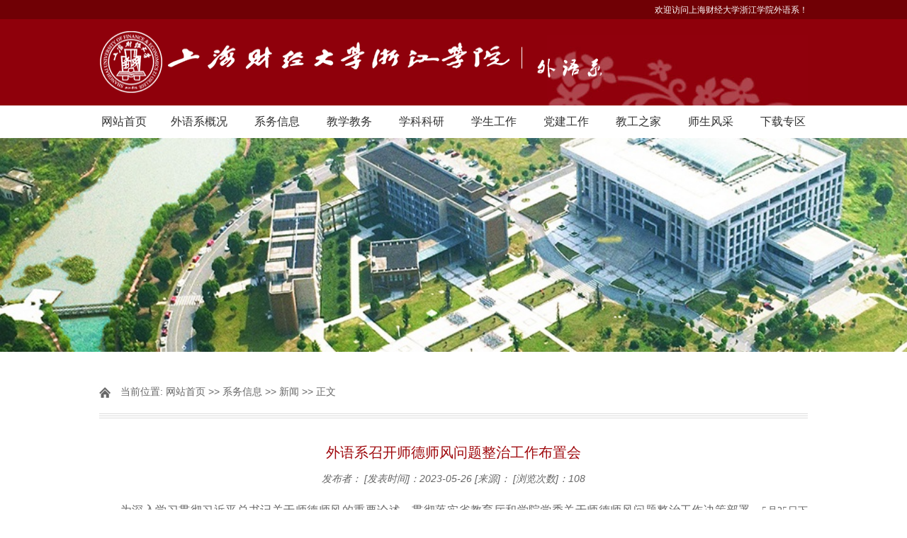

--- FILE ---
content_type: text/html
request_url: https://wyx.shufe-zj.edu.cn/info/1056/2265.htm
body_size: 4341
content:
<!DOCTYPE html>
<html>
<head>
  <meta http-equiv="Content-Type" content="text/html; charset=UTF-8">
  <title>外语系召开师德师风问题整治工作布置会-上海财经大学浙江学院外语系</title><meta name="pageType" content="3">
<meta name="pageTitle" content="外语系召开师德师风问题整治工作布置会">
<META Name="keywords" Content="上海财经大学浙江学院外语系,外语系,外语,语系,召开,师德,师风,问题,整治,工作,布置" />
<META Name="description" Content="为深入学习贯彻习近平总书记关于师德师风的重要论述，贯彻落实省教育厅和学院党委关于师德师风问题整治工作决策部署，5月25日下午，外语系在29幢217会议室召开师德师风问题整治工作布置会，会议由外语系党总支副书记王明照主持，外语系全体老师参加了本次会议。王明照传达了省教育厅和学院关于师德师风问题整治工作的相关会议精神和部署要求，详细说明了本次师德师风问题整治工作实施方案主要内容，要求全体教职工自觉对照《上..." />

    <script type="text/javascript" src="../../js/jquery.min.js"></script>
    <script type="text/javascript" src="../../js/jquery.SuperSlide.js"></script>
  <link rel="stylesheet" href="../../style/style.css" type="text/css" media="all" />
<!--Announced by Visual SiteBuilder 9-->
<script language="javascript" src="../../_sitegray/_sitegray.js"></script>
<!-- CustomerNO:77656262657232307b76475253555742000500094650 -->
<link rel="stylesheet" type="text/css" href="../../content.vsb.css" />
<script type="text/javascript" src="/system/resource/js/counter.js"></script>
<script type="text/javascript">_jsq_(1056,'/content.jsp',2265,1576665130)</script>
</head>
<body>
    <!-- 头部开始 -->
  <div id="header">
     <div id="top">
        <div class="w cl">
            <div class="f fl">
                &nbsp;
            </div>
            <div class="f fr cl">
                <div class="frr">
                    <ul>
                      <li><a href="#">欢迎访问上海财经大学浙江学院外语系！</a></li>
                    </ul>
                </div>
            </div></div><!--.w-->
     </div><!--/top-->
     <div id="mid">
         <div class="logo w">
<!-- 网站logo图片地址请在本组件"内容配置-网站logo"处填写 -->
<a href="../../index.htm" title="外语系"><img src="../../images/wyx1.png" width="750" height="98" border="0" alt="外语系" title="外语系"></a></div><!--.logo-->
     </div><!--/mid-->
     <div id="bot"><!--.nav 菜单开始-->
<DIV class="nav w">
<UL class="cl">
<LI><A href="../../index.htm">网站首页</A> 

<LI><A href="../../wyxgk/wyxjj.htm">外语系概况</A> 
<UL>
<LI><A href="../../wyxgk/wyxjj.htm">外语系简介</A></LI>
<LI><A href="../../wyxgk/ldbz.htm">领导班子</A></LI>
<LI><A href="../../wyxgk/jgsz.htm">机构设置</A></LI>
<LI><A href="../../wyxgk/szdw.htm">师资队伍</A></LI>
</UL></LI>

<LI><A href="../../xwxx/tz.htm">系务信息</A> 
<UL>
<LI><A href="../../xwxx/tz.htm">通知</A></LI>
<LI><A href="../../xwxx/xw.htm">新闻</A></LI>
<LI><A href="../../xwxx/wjgz.htm">文件规章</A></LI>
</UL></LI>

<LI><A href="../../jxjw/jwxw.htm">教学教务</A> 
<UL>
<LI><A href="../../jxjw/jwxw.htm">教务新闻</A></LI>
<LI><A href="../../jxjw/pyfa.htm">培养方案</A></LI>
<LI><A href="../../jxjw/sxsj.htm">实习实践</A></LI>
<LI><A href="../../jxjw/bysj.htm">毕业设计</A></LI>
<LI><A href="../../jxjw/jxgg.htm">教学改革</A></LI>
<LI><A href="../../jxjw/hj.htm">获奖</A></LI>
</UL></LI>

<LI><A href="../../xkky/xsjl.htm">学科科研</A> 
<UL>
<LI><A href="../../xkky/xsjl.htm">学术交流</A></LI>
<LI><A href="../../xkky/jsky.htm">教师科研</A></LI>
<LI><A href="../../xkky/jpkc.htm">精品课程</A></LI>
</UL></LI>

<LI><A href="../../xsgz/xgxw.htm">学生工作</A> 
<UL>
<LI><A href="../../xsgz/xgxw.htm">学工新闻</A></LI>
<LI><A href="../../xsgz/txgz.htm">团学工作</A></LI>
<LI><A href="../../xsgz/jyzd.htm">就业指导</A></LI>
</UL></LI>

<LI><A href="../../djgz/jgdzb.htm">党建工作</A> 
<UL>
<LI><A href="../../djgz/jgdzb.htm">教工党支部</A></LI>
<LI><A href="../../djgz/xsdzb.htm">学生党支部</A></LI>
</UL></LI>

<LI><A href="../../jgzj/jgfc.htm">教工之家</A> 
<UL>
<LI><A href="../../jgzj/jgfc.htm">巾帼风采</A></LI>
<LI><A href="../../jgzj/cjhd.htm">创建活动</A></LI>
<LI><A href="../../jgzj/hjry.htm">获奖荣誉</A></LI>
</UL></LI>

<LI><A href="../../ssfc/jsfc.htm">师生风采</A> 
<UL>
<LI><A href="../../ssfc/jsfc.htm">教师风采</A></LI>
<LI><A href="../../ssfc/xsfc.htm">学生风采</A></LI>
<LI><A href="../../ssfc/xyfc.htm">校友风采</A></LI>
</UL></LI>

<LI><A href="../../xzzq/jwzq.htm">下载专区</A> 
<UL>
<LI><A href="../../xzzq/jwzq.htm">教务专区</A></LI>
<LI><A href="../../xzzq/kyzq.htm">科研专区</A></LI>
<LI><A href="../../xzzq/xgzq.htm">学工专区</A></LI>
</UL></LI>

</UL></DIV><!--.nav 菜单结束--></div><!--/bot-->

     <!--内页banner开始-->
         <script language="javascript" src="/system/resource/js/dynclicks.js"></script><div class="banner">
         <img src="../../images/xiaoyuan2.jpg">
     </div>
     <!--内页banner结束-->
</div>
<!-- 头部结束 -->

<!-- main部分开始 -->
<div class="main cl">
    <div class="kuaiXun">
        <div class="biaoTi">
            <span class="ico">
    当前位置: 
                        <a href="../../index.htm">网站首页</a>
                >>
                <a href="../../xwxx/tz.htm">系务信息</a>
                >>
                <a href="../../xwxx/xw.htm">新闻</a>
                >>
                正文
</span>
        </div><!--biaoTi-->
        <div class="kuaiXun-con">
    

<script language="javascript" src="../../_dwr/interface/NewsvoteDWR.js"></script><script language="javascript" src="../../_dwr/engine.js"></script><script language="javascript" src="/system/resource/js/news/newscontent.js"></script><script language="javascript" src="/system/resource/js/news/zepto.min.js"></script><script language="javascript" src="/system/resource/js/ajax.js"></script><LINK href="/system/resource/js/photoswipe/photoswipe.css" type="text/css" rel="stylesheet"><LINK href="/system/resource/js/photoswipe/default-skin.css" type="text/css" rel="stylesheet"><script language="javascript" src="/system/resource/js/photoswipe/photoswipe.min.js"></script><script language="javascript" src="/system/resource/js/photoswipe/photoswipe-ui-default.min.js"></script><script language="javascript" src="/system/resource/contentImgPreview/js/preview.js"></script>
<script>window.addEventListener('load', function(){getImages('#vsb_content')})</script>
<form name="_newscontent_fromname">
<div>

<div class="title">
  <h3>外语系召开师德师风问题整治工作布置会</h3>
     <div style="text-align:center;margin-top:15px;"><em>发布者：</em> <em>[发表时间]：2023-05-26 </em>  <em>[来源]：
 </em>  <em>

 [浏览次数]：<script>_showDynClicks("wbnews", 1576665130, 2265)</script></em></div>
</div>

    <div id="vsb_content"><div class="v_news_content">
<p style="text-align: justify;font-family: calibri;font-size: 14px;white-space: normal"><span style="font-family: 宋体;letter-spacing: 0;font-size: 16px;background: rgb(255, 255, 255)"><span style="font-family:宋体">为深入学习贯彻习近平总书记关于师德师风的重要论述，贯彻落实省教育厅</span></span><span style="font-family: 宋体;letter-spacing: 0;font-size: 16px;background: rgb(255, 255, 255)"><span style="font-family:宋体">和学院党委</span></span><span style="font-family: 宋体;letter-spacing: 0;font-size: 16px;background: rgb(255, 255, 255)"><span style="font-family:宋体">关于师德师风问题整治工作决策部署</span></span><span style="font-family: 宋体;letter-spacing: 0;font-size: 16px;background: rgb(255, 255, 255)"><span style="font-family:宋体">，</span></span><span style="font-family: 宋体;font-size: 14px"><span style="font-family:Calibri">5</span><span style="font-family:宋体">月</span><span style="font-family:Calibri">25</span><span style="font-family:宋体">日下午，外语系在</span><span style="font-family:Calibri">29</span><span style="font-family:宋体">幢</span><span style="font-family:Calibri">217</span><span style="font-family:宋体">会议室召开师德师风问题整治工作布置会，会议由外语系党总支副书记王明照主持，外语系全体老师参加了本次会议。</span></span></p>
<p style="text-align: justify;font-family: calibri;font-size: 14px;white-space: normal"><span style="font-family: 宋体;letter-spacing: 0;font-size: 16px;background: rgb(255, 255, 255)"><span style="font-family:宋体">王明照</span></span><span style="font-family: 宋体;letter-spacing: 0;font-size: 16px;background: rgb(255, 255, 255)"><span style="font-family:宋体">传达了省教育厅</span></span><span style="font-family: 宋体;letter-spacing: 0;font-size: 16px;background: rgb(255, 255, 255)"><span style="font-family:宋体">和学院关于</span></span><span style="font-family: 宋体;letter-spacing: 0;font-size: 16px;background: rgb(255, 255, 255)"><span style="font-family:宋体">师德师风问题整治工作</span></span><span style="font-family: 宋体;letter-spacing: 0;font-size: 16px;background: rgb(255, 255, 255)"><span style="font-family:宋体">的相关</span></span><span style="font-family: 宋体;letter-spacing: 0;font-size: 16px;background: rgb(255, 255, 255)"><span style="font-family:宋体">会议精神和部署要求，详细说明了</span></span><span style="font-family: 宋体;letter-spacing: 0;font-size: 16px;background: rgb(255, 255, 255)"><span style="font-family:宋体">本次</span></span><span style="font-family: 宋体;letter-spacing: 0;font-size: 16px;background: rgb(255, 255, 255)"><span style="font-family:宋体">师德师风问题整治工作实施方案主要内容，</span></span><span style="font-family: 宋体;letter-spacing: 0;font-size: 16px;background: rgb(255, 255, 255)"><span style="font-family:宋体">要求全体教职工自觉对照《上海财经大学浙江学院师德师风问题整治工作实施方案》中的</span><span style="font-family:宋体">7个方面，35个问题，认真开展</span></span><span style="font-family: 宋体;letter-spacing: 0;font-size: 16px;background: rgb(255, 255, 255)"><span style="font-family:宋体">自查自纠和总结</span></span><span style="font-family: 宋体;letter-spacing: 0;font-size: 16px;background: rgb(255, 255, 255)"><span style="font-family:宋体">查摆</span></span><span style="font-family: 宋体;letter-spacing: 0;font-size: 16px;background: rgb(255, 255, 255)"><span style="font-family:宋体">。他强调，</span></span><span style="font-family: 宋体;letter-spacing: 0;font-size: 16px;background: rgb(255, 255, 255)"><span style="font-family:宋体">师德师风事涉学院、外语系和教师个人，</span></span><span style="font-family: 宋体;letter-spacing: 0;font-size: 16px;background: rgb(255, 255, 255)"><span style="font-family:宋体">要聚焦落实师德师风教师评价第一标准要求，压紧压实责任，坚持标本兼治，上下联动，协同发力，推动师德师风问题专项整治与学习党的二十大精神紧密结合，与年度重点工作任务协同推进，与整体教育教学工作统筹进行，确保师德师风问题整治工作取得实效。</span></span></p>
<p style="text-align: justify;font-family: calibri;font-size: 14px;white-space: normal"><span style="font-family: 宋体;letter-spacing: 0;font-size: 16px;background: rgb(255, 255, 255)"><span style="font-family:宋体">会后，全系教职员工签订了《上海财经大学浙江学院教职工师德师风承诺书》，并要求在</span><span style="font-family:宋体">5月底前完成个人自查自纠和个人总结。</span></span></p>
<p style="text-align: center"><img src="/virtual_attach_file.vsb?afc=pMRGvZo7rRU462n6m7ZLRLPnzGYolC_sU4liU4LsoRf2L7l0gihFp2hmCIa0LkybUSh2oSh7o7-YnzGsMRQVMmvYMz-ZU4NbL4UanzWknmTFUl7sM8VfnmAFLzvbLN7Jqjfjo4OeosMm6sTZgDTJQty0LzGiM1yYLmCigtA8pUFcc&oid=1576665130&tid=1056&nid=2265&e=.jpg" width="600" vsbhref="vurl" vurl="/_vsl/09AF9D8B2E0746E672528C99340E2BF9/AA77AAF8/1792A" vheight="" vwidth="600" alt="" orisrc="/virtual_attach_file.vsb?afc=pMzfvVMm62U8LZo6z62M8CiUzvDL7-_8ozN8olMRnRQ7UlC0gihFp2hmCIa0M1ybnSysLYhfnRnVoRn2nNVRL8n2Mm62M8C4M7QRnRV2Lm6FozLiLNCZLRrFU8laLRlJqjfjo4OeosMm6sTZgDTJQty0LzGiM1yYLmCigtA8pUFcc&oid=1576665130&tid=1056&nid=2265&e=.jpg" class="img_vsb_content"></p>
<p><br></p>
</div></div><div id="div_vote_id"></div>
    
</div>
</form>


        </div><!--kuaiXun-con-->
    </div><!--kuaiXun-->
</div>
<!-- main部分结束 -->

<!-- 底部开始 -->
<div id="footer">
    <div class="w cl">
        <div class="fl"><!-- 版权内容请在本组件"内容配置-版权"处填写 -->
<p><p style="text-align: center;">
    <span style="color: rgb(255, 255, 255);">版权所有：上海财经大学浙江学院外语系 &nbsp; 地址：金华市环城南路99号 &nbsp;邮编：321013</span>
</p>
<p style="text-align: center;">
    <span style="color: rgb(255, 255, 255);">备案号：<a href="https://beian.miit.gov.cn/" target="_blank" style="color: rgb(255, 255, 255);">浙ICP备12031395号-1 </a></span><a href="http://www.beian.gov.cn/portal/registerSystemInfo?recordcode=33070302100009" target="_self"><img src="/virtual_attach_file.vsb?afc=5LmQCRMlQfoz9ZoQzUaMN7anlL4U4NqsMl-bLmfRLzlZU8l0gihFp2hmCIa0nkyaL1yZoSh7U4ffMRQ2U4rkLzrkL4LDL8Q2UzvZU8CDU46FU4-DM8-4oRQFM7-4okbaptveo4OevDMs_590qIbtpYyxLYyxLYbw62p8c&oid=1576665130&e=.png" width="20" height="20" style="display: inline-block;" /></a><span style="color: rgb(255, 255, 255);">浙公网安备 33070302100009号</span>
</p>
</p></div>
    </div>
</div>
<!-- 底部结束 -->
</body>
</html>




















--- FILE ---
content_type: text/css
request_url: https://wyx.shufe-zj.edu.cn/style/style.css
body_size: 6013
content:
img#imgConac{position: relative;bottom: 60px;left: 10%}*{padding: 0;margin: 0;list-style: none}body{background: #fff;font-family: "微软雅黑", arial, verdana, sans-serif;font-size: 14px;color: #666}.cl:after{content: ".";display: block;height: 0;clear: both;visibility: hidden}.cl{zoom: 1}#wrap{margin: 0 auto;position: relative}.w{width: 1000px;margin: 0 auto}a{text-decoration: none;color: #666;font-size: 14px}a:hover{text-decoration: none}img{border: 0;display: block}h1,h2,h3,h4,h5,h6{font-weight: 400;color: #333}.f{float: left}.frr{float: right}#main .vsb-space{float: left;width: 100%}#header{position: relative;z-index: 99}#top{height: 27px;line-height: 27px;background: #700005}#top .fl{width: 50%}#top .fr{width: 50%}#top ul li{float: left}#top ul li a{padding-left: 10px;color: #fff;font-size: 12px}#top .fl ul li:first-child a{padding-left: 0px}#mid{background: #8f000b}.logo{background: url(../images/logobg.jpg) no-repeat right bottom}.logo a{display: block}.logo img{padding: 10px 0;display: inline}#bot{height: 46px;line-height: 46px}.nav{text-align: center;width: 1200px}.nav ul li{display: inline-block;*display: inline;*zoom: 1;-webkit-transition-duration: .3s;-moz-transition-duration: .3s;-o-transition-duration: .3s;transition-duration: .3s;-ms-transition-duration: 0s;position: relative}.nav ul li:hover{background: #8c0000}.nav ul li a{padding: 0 17px;font-size: 16px;color: #333;-webkit-transition-duration: .3s;-moz-transition-duration: .3s;-o-transition-duration: .3s;transition-duration: .3s;-ms-transition-duration: 0s;display: block}.nav ul li:hover a{color: #fff}.nav ul li:hover li a{color: #666}.nav ul li ul{position: absolute;top: 46px;background: #fff;display: none;z-index: 999}.nav ul li:hover ul{display: block}.nav ul ul li{width: 100%}.nav ul ul li a{padding: 0 6px;font-size: 15px}.nav li ul li:hover a{color: #fff}#banner{position: relative}.banner1{height: 398px;width: 100%;overflow: hidden;position: relative}.banner1 .box{text-align: center;width: 2000px;margin: 0 auto;position: absolute;left: 50%;margin-left: -1000px}.banner1 .leftbanner{width: 500px;height: 398px;float: left}.banner1 .w{width: 1000px;height: 398px;float: left}.banner1 .rightbanner{width: 500px;height: 398px;float: left}.banner1 li{position: relative}.banner1 img{width: 100%;height: 398px}.banner1 h3{position: absolute;bottom: 0;text-indent: 1em;color: #fff;width: 100%;background: url(../images/banner1h3.png) repeat left top;text-align: left;font-size: 18px;height: 50px;line-height: 50px}.slideBox{width: 1000px;height: 398px;overflow: hidden;position: relative}.slideBox .hd{height: 14px;overflow: hidden;position: absolute;right: 10px;bottom: 18px;z-index: 1}.slideBox .hd ul{overflow: hidden;zoom: 1;float: left}.slideBox .hd ul li{float: left;margin-right: 10px;width: 14px;height: 14px;line-height: 14px;text-align: center;background: #eee1d4;cursor: pointer}.slideBox .hd ul li.on{background: #8c1616}.slideBox .bd{position: relative;height: 100%;z-index: 0}.slideBox .bd li{zoom: 1;vertical-align: middle}.slideBox .prev,.slideBox .next{position: absolute;left: 0;top: 50%;margin-top: -25px;display: block;width: 58px;height: 80px;filter: alpha(opacity=50);opacity: 0.5;background: url(../images/zuo.png) no-repeat left top}.slideBox .next{left: auto;right: 0;background: url(../images/you.png) no-repeat left top}.slideBox .prev:hover,.slideBox .next:hover{filter: alpha(opacity=100);opacity: 1}.slideBox .prevStop{display: none}.slideBox .nextStop{display: none}.banner2{background: #eeeeee}.slideBox2{width: 1000px;height: 420px;position: relative;margin: 20px auto 30px}.slideBox2 .hd{height: 24px;overflow: hidden;position: absolute;bottom: -10px;z-index: 1;width: 100%}.slideBox2 .hd ul{overflow: hidden;zoom: 1;text-align: center}.slideBox2 .hd ul li{width: 24px;height: 24px;line-height: 24px;text-align: center;background: url(../images/banner2yuan.png) no-repeat left top;cursor: pointer;color: #8c0000;font-size: 16px;display: inline-block;*display: inline;*zoom: 1;margin: 0 10px}.slideBox2 .hd ul li.on{background: url(../images/banner2yuan2.png) no-repeat left top;color: #fff}.slideBox2 .bd{position: relative;height: 100%;z-index: 0}.slideBox2 .bd li{zoom: 1;vertical-align: middle;position: relative}.banner2 h3{position: absolute;bottom: 50px;left: 30px;padding: 10px 20px;color: #fff;width: 60%;background: url(../images/banner2h3.png) repeat left top;text-align: left;font-size: 16px}.banner2 img{width: 100%;height: 420px}.slideBox3{width: 1000px;height: 350px;position: relative;margin: 20px 0}.slideBox3 .hd{height: 24px;overflow: hidden;position: absolute;bottom: 5px;z-index: 1;width: 100%}.slideBox3 .hd ul{overflow: hidden;zoom: 1;text-align: center}.slideBox3 .hd ul li{width: 8px;height: 8px;text-align: center;background: #999;cursor: pointer;display: inline-block;*display: inline;*zoom: 1;margin: 0 10px}.slideBox3 .hd ul li.on{background: #ff4019}.slideBox3 .bd{position: relative;height: 100%;z-index: 0}.slideBox3 .bd li{zoom: 1;vertical-align: middle;position: relative}.banner3 h3{position: absolute;bottom: 50px;left: 40px;padding: 10px 20px;color: #fff;background: url(../images/banner1h3.png) repeat left top;text-align: left;font-size: 16px}.banner3 img{width: 100%;height: 350px}.slideBox3 .prev,.slideBox3 .next{position: absolute;left: 0;top: 50%;margin-top: -25px;display: block;width: 29px;height: 49px;filter: alpha(opacity=50);opacity: 0.5;background: url(../images/zuo1.png) no-repeat left top}.slideBox3 .next{left: auto;right: 0;background: url(../images/you1.png) no-repeat left top}.slideBox3 .prev:hover,.slideBox3 .next:hover{filter: alpha(opacity=100);opacity: 1}.slideBox3 .prevStop{display: none}.slideBox3 .nextStop{display: none}.tit{padding: 0 0 20px 0}.tit h3{font-size: 18px}.con h3{font-size: 16px}.tit h3 a{float: right;font-size: 12px;color: #999;line-height: 35px}.sidebar .tit h3 a{margin-top: 0;margin-right: 10px}.sidebar .slideTxtBox1 .hd .more{margin-top: 0;margin-right: 10px}.content{width: 73.5%;margin-right: 2%}.imgnews1 .tit{padding: 20px 0}.imgnews1 .tit h3{font-size: 18px;color: #333;background: url(../images/imgnewstit.png) no-repeat left center;padding-left: 40px;font-weight: 400}.imgnews1 .tit h3 a{float: right;font-size: 12px;color: #999;margin-top: 5px}.imgnews1 .con li{width: 31.33%;float: left;padding-left: 3%}.imgnews1 .con li:first-child{padding-left: 0px}.imgnews1 .con li a{display: block}.imgnews1 .con li img{width: 228px;height: 154px;border: 1px solid #ccc}.imgnews1 .con li h3{font-size: 16px;color: #333;padding: 15px 0;line-height: 1.4em}.imgnews1 .con li h3:hover{color: #8c0000}.imgnews1 .con li p{text-indent: 2em;line-height: 1.8em}.imgnews1 .con li .time{display: block;color: #333;font-size: 12px;padding: 20px 0 15px;text-align: right}.imgnews2 .tit{padding: 20px 0}.imgnews2 .tit h3{font-size: 16px;color: #333;padding: 3px 0 4px;padding-left: 10px;font-weight: 400;border-bottom: 2px solid #8c0000}.imgnews2 .tit h3 span{background: #8c0000;padding: 4px 20px;color: #fff;border-top-left-radius: 5px;border-top-right-radius: 5px}.imgnews2 .tit h3 a{float: right;font-size: 12px;color: #999}.imgnews2 .top{padding-bottom: 25px}.imgnews2 .top .fl{width: 42%;margin-right: 3%}.imgnews2 .top .fl img{width: 306px;height: 185px}.imgnews2 .top .fr{width: 55%}.imgnews2 .top .fr h3{font-size: 16px;color: #333;padding: 18px 0;font-weight: 400}.imgnews2 .top .fr h3:hover{color: #8c0000}.imgnews2 .top .fr p{text-indent: 2em;line-height: 1.8em}.imgnews2 .top .fr .xq{text-align: right;padding: 10px 0 0}.imgnews2 .top .fr .xq a{padding: 4px 18px;font-size: 12px;color: #fff;background: #8c1616}.imgnews2 .bot ul.ul1{width: 46%;padding-right: 3.5%;margin-right: 3.5%;border-right: 1px dashed #ccc}.imgnews2 .bot ul.ul2{width: 46%}.imgnews2 .bot ul li{text-indent: 1em;background: url(../images/dian.jpg) no-repeat left 8px;padding-bottom: 15px}.imgnews2 .bot ul li a:hover{color: #8c0000}.imgnews2 .bot ul li span{float: right;color: #999}.slideTxtBox{position: relative}.slideTxtBox .hd{height: 40px;line-height: 30px;border-bottom: 1px solid #cccccc;position: relative;padding: 20px 0 0;width: 736px}.slideTxtBox .hd .more{float: right;margin-top: 5px}.slideTxtBox .hd .more a{font-size: 12px;color: #999}.slideTxtBox .hd ul{z-index: 5;position: absolute;height: 40px;overflow: hidden;zoom: 1;margin-top: 6px}.slideTxtBox .hd ul li{float: left;padding: 0 15px;cursor: pointer;font-size: 18px}.slideTxtBox .hd ul li.on{padding-bottom: 4px;border-bottom: 2px solid #8c0000;color: #8c0000}.slideTxtBox .bd{margin: 20px 0 23px 0;clear: both;position: relative}.slideTxtBox .bd .con{height: 309px}.slideTxtBox .bd .con .fl{width: 42%;margin-right: 3%}.slideTxtBox .bd .con .fl h3{font-size: 16px;color: #333;padding: 15px 0}.slideTxtBox .bd .con .fl h3:hover{color: #8c0000}.slideTxtBox .bd .con .fl p{text-indent: 2em;line-height: 1.6em}.slideTxtBox .bd .con .fr{width: 55%}.slideTxtBox .bd .con .fr li{width: 99%;margin-right: 4%;float: left;border-bottom: 1px solid #e5e5e5;padding: 3px 0 8px;margin-bottom: 10px;line-height: 1.65em}.slideTxtBox .bd .con .fr li.mr{margin-right: 0px}.slideTxtBox .bd .con .fr li a:hover{color: #8c0000}.xiaonews1 .tit h3{background: url(../images/xiaonewstit.jpg) no-repeat left 4px;padding-left: 20px;font-weight: 400;font-size: 18px;color: #333}.xiaonews1 .tit h3 a{float: right;font-size: 12px;color: #999;margin-top: 5px}.xiaonews1 .fl{width: 48%;margin-right: 4%}.xiaonews1 .fr{width: 48%}.xiaonews1 .top{position: relative;margin-bottom: 20px}.xiaonews1 .top img{display: block;width: 100%}.xiaonews1 .top p{position: absolute;bottom: 0;width: 94%;background: url(../images/xiaonewsp.png) repeat left top;z-index: 99;padding: 5px 3%;color: #fff}.xiaonews1 .bot li{text-indent: 1em;background: url(../images/dian.jpg) no-repeat left 8px;padding-bottom: 15px}.xiaonews1 .bot li a:hover{color: #8c0000}.xiaonews1 .bot li span{float: right;color: #999}.xiaonews2 .fl{width: 48%;margin-right: 4%}.xiaonews2 .fl .tit h3{color: #8c0000;border-bottom: 2px solid #8c0000;padding-bottom: 10px}.xiaonews2 .fl .con h3{color: #8c0000;padding-bottom: 10px}.xiaonews2 .fl .con li{padding-bottom: 15px}.xiaonews2 .fl .con img{float: left;padding-right: 10px;width: 144px;height: 119px}.xiaonews2 .fl .con p{text-indent: 2em;line-height: 1.8em}.xiaonews2 .fr{width: 48%}.slideTxtBox1{position: relative}.slideTxtBox1 .hd{height: 34px;line-height: 34px;position: relative;padding: 20px 0 0}.slideTxtBox1 .hd .more{float: right}.slideTxtBox1 .hd .more a{font-size: 12px;color: #999}.slideTxtBox1 .hd ul{z-index: 5;position: absolute;overflow: hidden;zoom: 1}.slideTxtBox1 .hd ul li{float: left;padding: 1px 15px;cursor: pointer;font-size: 16px;background: #eee;margin-right: 10px}.slideTxtBox1 .hd ul li.on{color: #fff;background: #8c0000}.slideTxtBox1 .bd{margin: 20px 0 15px;clear: both;position: relative}.slideTxtBox1 .bd .con li{text-indent: 1em;background: url(../images/dian.jpg) no-repeat left 8px;padding-bottom: 15px}.slideTxtBox1 .bd .con li a:hover{color: #8c0000}.slideTxtBox1 .bd .con li span{float: right;color: #999}.xiaonews2 .bot .slideTxtBox1 .hd{padding-top: 0px}.xiaonews2 .bot .slideTxtBox1 .bd .con li{background: none;text-indent: 0}.xiaonews2 .bot .slideTxtBox1 .bd .con li span{float: left}.xiaonews3 .vsb-space{width: 100%}.xiaonews3 .tit h3{border-bottom: 2px solid #8c0000;padding-bottom: 10px}.xiaonews3 .tit span{color: #8c0000}.xiaonews3 .top{padding-bottom: 20px}.xiaonews3 .top li{float: left;width: 31.33%;margin-left: 3%}.xiaonews3 .top li:first-child{margin-left: 0px}.xiaonews3 .top img{width: 100%;height: 134px}.xiaonews3 .top p{color: #8c0000;text-align: center;padding: 5px 0}.xiaonews3 .bot li{padding-bottom: 15px;text-indent: 1em;background: url(../images/dian.jpg) no-repeat left 8px}.xiaonews3 .bot li a:hover{color: #8c0000}.xiaonews3 .bot li span{float: right;color: #999}.xiaonews4 .tit{padding-bottom: 20px}.xiaonews4 .tit h3{border-bottom: 2px solid #8c0000;padding-bottom: 12px}.xiaonews4 .tit span{color: #8c0000}.xiaonews4 .con{padding-bottom: 45px}.picMarquee-left{overflow: hidden;position: relative;width: 735px}.picMarquee-left .bd ul{overflow: hidden;zoom: 1;width: 100%;height: 114px}.picMarquee-left .bd ul li{float: left;_display: inline;overflow: hidden;text-align: center;width: auto !important}.picMarquee-left .bd ul li a{display: block}.picMarquee-left .bd ul li img{display: block}.picMarquee-left .piclist1 img{width: 181px;height: 112px;margin: 1px}.picMarquee-left .piclist2 img{width: 365px;height: 112px}.xiaonews5 .vsb-space{width: 100%}.xiaonews5 .con{padding-bottom: 15px}.picMarquee-left1{overflow: hidden;position: relative}.picMarquee-left1 .bd ul{overflow: hidden;zoom: 1}.picMarquee-left1 .bd ul li{float: left;_display: inline;overflow: hidden;text-align: center;width: auto !important}.picMarquee-left1 .bd ul li a{display: block;margin-right: 20px;width: 167px}.picMarquee-left1 .bd ul li img{width: 159px;height: 120px;display: block;padding: 3px;background: #fff;border: 1px solid #ccc}.picMarquee-left1 .bd ul li p{padding: 5px 0}.picMarquee-left1 .bd ul li:hover p{color: #8c0000}.picScroll-left2{overflow: hidden;position: relative}.picScroll-left2 .hd .prev{display: block;width: 16px;height: 30px;overflow: hidden;cursor: pointer;background: url(../images/xiaonews6z.png) no-repeat;position: absolute;left: 0;top: 40%}.picScroll-left2 .hd .next{display: block;width: 16px;height: 30px;overflow: hidden;cursor: pointer;background: url(../images/xiaonews6y.png) no-repeat;position: absolute;right: 0;top: 40%}.picScroll-left2 .bd{padding: 0 24px}.picScroll-left2 .bd ul{overflow: hidden;zoom: 1}.picScroll-left2 .bd ul li{float: left;_display: inline;overflow: hidden;width: auto !important}.picScroll-left2 .bd ul li a{display: block;margin: 0 10px;width: 152px}.picScroll-left2 .bd ul li a:hover{color: #8c0000}.picScroll-left2 .bd ul li img{width: 150px;height: 106px;display: block;background: #fff;border: 1px solid #ccc}.picScroll-left2 .bd ul li span{display: block;color: #8c0000;font-size: 12px;cursor: pointer}.picScroll-left2 .bd ul li p{padding: 15px 0}.link1{margin: 20px 0}.link1 img{width: 100%;height: auto}.link1 .fl{width: 48.5%;margin-right: 3%}.link1 .fr{width: 48.5%}.link2{padding: 20px 0}.link2 ul{border: 1px solid #ccc;background: #fbfbfb}.link2 li{width: 25%;float: left;text-indent: 85px}.link2 li a{display: block;border-left: 1px solid #ccc;font-size: 16px;font-weight: bold;padding: 15px 0}.link2 li a:hover{color: #8c0000}.link2 .icon1 a{border-left: 0}.link2 .icon1{background: url(../images/link21.png) no-repeat 35px center}.link2 .icon2{background: url(../images/link22.png) no-repeat 35px center}.link2 .icon3{background: url(../images/link23.png) no-repeat 35px center}.link2 .icon4{background: url(../images/link24.png) no-repeat 35px center}.link3{margin-bottom: 30px}.link3 .top li{width: 23.5%;float: left;margin-right: 2%;padding-bottom: 15px}.link3 .top li.mr{margin-right: 0px}.link3 .top li a{display: block}.link3 .top li img{border: 1px solid #ccc;height: 64px}.link3 .bot li{float: left}.link3 .bot li a{display: block;margin-right: 10px}.link3 .bot li a:hover{color: #8c0000}.sidebar{width: 24.5%;min-height: 500px;display: inline;font-family: "微软雅黑"}.slideTxtBox_tz{position: relative}.slideTxtBox_tz .hd{height: 30px;line-height: 30px;border: 1px solid #cccccc;position: relative;margin: 20px 0 0}.slideTxtBox_tz .hd ul{z-index: 5;position: absolute;height: 30px;zoom: 1}.slideTxtBox_tz .hd ul li{float: left;padding: 0 8px 0 9px;cursor: pointer;font-size: 16px;position: relative}.slideTxtBox_tz .hd ul li.on{color: #fff;background: #8c0000;text-align: center}.slideTxtBox_tz .hd ul li.on span{background: url(../images/tongzhi1hd.png) no-repeat center bottom;display: block;width: 100%;height: 7px;position: absolute;bottom: -7px;left: 50%;margin-left: -50%}.slideTxtBox_tz .bd{margin: 30px 10px 20px;clear: both;position: relative}.tongzhi1 .fl{width: 27%;margin-right: 4%}.tongzhi1 .fl h3{background: url(../images/tongzhi1h3.jpg) no-repeat left top;width: 59px;height: 34px;line-height: 34px;text-align: center;color: #fff;font-size: 18px}.tongzhi1 .fl h4{background: #f2f2f2;width: 59px;height: 34px;line-height: 34px;text-align: center;color: #8c0000;font-size: 12px}.tongzhi1 .fr{width: 69%}.tongzhi1 .fr a{color: #8c0000;font-size: 12px}.tongzhi1 .con li{padding-bottom: 20px}.tongzhi2 .tit{background: #8c0000 url(../images/tongzhi2tit.jpg) no-repeat left top;padding: 1px 0;margin-bottom: 20px}.tongzhi2 .tit h3{font-size: 16px;color: #fff;height: 34px;line-height: 34px;background: url(../images/tongzhi2tit1.png) no-repeat 10px center}.tongzhi2 .fl{width: 24%;margin-right: 4%;background: #eee;padding: 8px 0}.tongzhi2 .fl h3{width: 59px;text-align: center;color: #333;font-size: 18px}.tongzhi2 .fl h4{width: 59px;text-align: center;color: #999;font-size: 12px}.tongzhi2 .fr{width: 72%}.tongzhi2 .fr h3{padding-bottom: 5px}.tongzhi2 .fr h3 a{font-size: 14px;color: #8c0000}.tongzhi2 .fr p{font-size: 12px;line-height: 1.8em}.tongzhi2 .con li{padding-bottom: 16px}.slideTxtBox1_tz .hd{border-bottom: 2px solid #8c0000;width: 250px}.slideTxtBox1_tz .hd ul li{background: none;margin-right: 0px}.linkimg a{display: block;margin-top: 10px;margin-bottom: 9px}.linkimg img{width: 100%;height: auto}.about .tit h3{border-bottom: 2px solid #8c0000;height: 34px;line-height: 34px}.about1 .tit h3{background: url(../images/about1tit.png) no-repeat left bottom;font-size: 16px;color: #fff;text-indent: 30px}.about1 .tit h3 span{display: block;background: url(../images/about1h3.png) no-repeat 7px center}.about1 .con{padding-bottom: 20px}.about1 .con img{display: block;border: 1px solid #ccc;width: 243px;height: 93px}.about1 .con p{padding-top: 10px;text-indent: 2em;line-height: 1.6em}.about2 .tit h3{font-size: 16px;color: #fff}.about2 .tit h3 span{padding: 7px 10px;background: #8c0000}.about2 .con{padding-bottom: 20px}.about2 .con img{float: left;margin-right: 15px;width: 104px;height: 127px}.about2 .con p{text-indent: 2em;line-height: 1.6em}.slideTxtBox1_fc .hd{border-bottom: 1px solid #8c0000}.slideTxtBox1_fc .hd ul li{background: none;padding: 0 10px}.slideTxtBox1_fc .hd ul li.on{background: #fff;border: 1px solid #8c0000;color: #8c0000;border-bottom: 0}.slideTxtBox1_fc .bd{margin-bottom: 0px}.fengcai .bd .con li{padding-bottom: 20px;background: none;text-indent: 0}.fengcai .con li .fl{width: 34%;margin-right: 4%}.fengcai .con li .fl a{display: block;border: 1px solid #ccc}.fengcai .con li .fl img{width: 100%;height: 81px}.fengcai .con li .fr{width: 62%}.fengcai .con li .fr h3{text-indent: 0;font-size: 14px;color: #333;padding: 5px 0}.fengcai .con li .fr p{font-size: 12px;line-height: 1.8em}.kuaijie .tit{padding-top: 0px}.kuaijie .tit h3{border-bottom: 2px solid #8c0000;height: 34px;line-height: 34px;font-size: 16px;color: #fff}.kuaijie .tit h3 span{padding: 7px 10px;background: #8c0000}.kuaijie1 .con{padding-bottom: 20px}.kuaijie1 .con li{margin-bottom: 10px;text-indent: 55px}.kuaijie1 .con li a{display: block;border: 1px solid #ccc;padding: 15px 10px;color: #333}.kuaijie1 .con li a:hover{color: #8c0000}.kuaijie1 .con li.li1{background: #f2f2f2 url(../images/kuaijie11.jpg) no-repeat 15px center}.kuaijie1 .con li.li2{background: #f2f2f2 url(../images/kuaijie12.jpg) no-repeat 15px center}.kuaijie1 .con li.li3{background: #f2f2f2 url(../images/kuaijie13.jpg) no-repeat 15px center}.kuaijie1 .con li.li4{background: #f2f2f2 url(../images/kuaijie14.jpg) no-repeat 15px center}.kuaijie2 .con{padding-bottom: 20px}.kuaijie2 .con li{margin-bottom: 20px;text-align: right}.kuaijie2 .con li a{font-size: 18px;color: #fff;display: block;padding: 15px 20px 15px 0}.kuaijie2 .con li.li1{background: url(../images/kuaijie21.jpg) no-repeat left top}.kuaijie2 .con li.li2{background: url(../images/kuaijie22.jpg) no-repeat left top}.kuaijie2 .con li.li3{background: url(../images/kuaijie23.jpg) no-repeat left top}.kuaijie2 .con li.li4{background: url(../images/kuaijie24.jpg) no-repeat left top}.ss1 .con{border: 1px solid #ccc;border-radius: 3px;background: #f2f2f2;width: 100%}.ss1 .con h3{text-align: center;background: url(../images/ss11.png) no-repeat center top;height: 27px;line-height: 27px;color: #fff;display: block}.ss1 .con form{display: block;padding: 20px 15px}.ss1 .con span{display: block;padding-left: 40px;background: url(../images/ss12.png) no-repeat left center}.ss1 .con .ssk{width: 63%;height: 32px;border: 1px solid #ccc;margin-right: 5%;line-height: 32px}.ss1 .con .submit{width: 30%;height: 34px;border: 0;background: #8c0000;color: #fff;cursor: pointer}.ss2{margin: 20px 0}.ss2 .con{border: 1px solid #ccc;border-radius: 3px;border-bottom-left-radius: 20px;background: url(../images/ss21.png) no-repeat left top}.ss2 .con h3{font-size: 14px;color: #8c0000;text-indent: 3em;padding: 5px 0}.ss2 .con form{display: block;padding: 5px 10px;margin: 5px 15px 20px 20px;background: #f2f2f2;border-radius: 10px}.ss2 .con span{display: block;padding: 6px 0;padding-right: 40px;background: url(../images/ss22.png) no-repeat right center}.ss2 .con .ssk{width: 63%;height: 20px;border: 1px solid #ccc;margin-right: 5%;display: block;line-height: 20px}.ss2 .con .submit{width: 44px;height: 22px;border: 0;background: #3c3c3c;color: #fff;cursor: pointer;display: block;text-indent: 2px}.ss3{margin-top: 24px}.ss3 .con{border-radius: 3px;width: 100%}.ss3 .con form{display: block;padding: 20px 15px 14px}.ss3 .con span{display: block;padding-left: 10px}.ss3 .con .ssk{width: 99%;height: 30px;border: 1px solid #ccc;color: #666;text-indent: 1em;line-height: 30px}.ss3 .con .submit{height: 26px;border: 0;color: #fff;cursor: pointer;float: right;padding-left: 35px;*padding-left: 18px;padding-right: 10px;background: #8c0000 url(../images/ss32.png) no-repeat 10px center;margin-top: 10px}.kuaijie_bot .tit{padding-bottom: 0px;padding-top: 20px}.kuaijie_bot .tit h3{height: 34px;line-height: 34px;font-size: 16px;color: #fff;background: #8c0000;border-bottom: 0}.kuaijie_bot .tit h3 span{padding: 0 10px}.kuaijie_bot .tit h3 a{color: #fff}.kuaijie_bot .con{border: 1px solid #ccc;padding: 15px 10px 5px}.kuaijie_bot .con li a:hover{color: #8c0000}.kuaijie3 li{width: 45%;float: left;text-indent: 42px;height: 34px;line-height: 34px;margin-right: 10%;margin-bottom: 9px}.kuaijie3 li.mr{margin-right: 0px}.kuaijie3 .li1{background: url(../images/kuaijie31.png) no-repeat left center}.kuaijie3 .li2{background: url(../images/kuaijie32.png) no-repeat left center}.kuaijie3 .li3{background: url(../images/kuaijie33.png) no-repeat left center}.kuaijie3 .li4{background: url(../images/kuaijie34.png) no-repeat left center}.kuaijie3 .li5{background: url(../images/kuaijie35.png) no-repeat left center}.kuaijie3 .li6{background: url(../images/kuaijie36.png) no-repeat left center}.kuaijie4{margin-bottom: 30px}.kuaijie4 .con{padding: 15px 0 5px}.kuaijie4 li{width: 78px;text-align: center;padding-bottom: 15px;display: inline-block;*display: inline;*zoom: 1}.kuaijie4 li a{display: block;padding-top: 40px}.kuaijie4 .li1{background: url(../images/kuaijie41.png) no-repeat center top}.kuaijie4 .li2{background: url(../images/kuaijie42.png) no-repeat center top}.kuaijie4 .li3{background: url(../images/kuaijie43.png) no-repeat center top}.kuaijie4 .li4{background: url(../images/kuaijie44.png) no-repeat center top}.kuaijie4 .li5{background: url(../images/kuaijie45.png) no-repeat center top}.kuaijie4 .li6{background: url(../images/kuaijie46.png) no-repeat center top}.banner{width: 100%;height: 302px;overflow: hidden}.banner img{width: 2000px;height: 302px;display: block;margin: 0 auto}.main{width: 1000px;margin: 28px auto}.main .wape-left{width: 215px;margin-right: 35px;float: left}.main .wape-left div{background: #fff url(../images/jianjie_03.jpg) no-repeat left top;color: #fff;font-size: 18px;text-align: center;height: 53px;vertical-align: middle;padding-top: 15px;font-weight: 400}.main .wape-left div p{font-size: 12px;font-family: "Arial";line-height: 25px}.main .wape-left ul{border: 1px solid #e5e5e5;margin-top: -1px;border-bottom: none}.main .wape-left ul li{text-align: center;height: 50px;width: 100%;line-height: 50px;border-bottom: 1px solid #e5e5e5}.main .wape-left ul li a{font-size: 12px;display: block}.main .wape-left ul li:hover{background: #ffeeee}.main .wape-left ul li:hover a{color: #8f000b}.main .wape-left ul li.on{background: #ffeeee}.main .wape-left ul li.on a{color: #8f000b}.main .wape-right{width: 750px;float: left}.main .biaoTi{background: #fff url(../images/fenxian_03.jpg) repeat-x left bottom;height: 46px;padding-top: 20px;width: 100%}.main .wape-right .biaoTi span{width: 49%;display: inline-block;font-size: 12px;color: #666666;text-align: right}.main .wape-right .biaoTi a{font-size: 12px}.main .wape-right .biaoTi span:first-child{text-align: left;font-size: 16px;color: #333}.main .wape-right .right-con{width: 100%;padding: 20px 0 30px 0}.main .wape-right .right-con p{text-indent: 30px;font-size: 14px;line-height: 1.8em;padding-bottom: 20px}.main .wape-right .right-con img{max-width: 100%;height: auto;margin: 10px auto;padding-bottom: 20px}.main .kuaiXun{width: 100%}.main .biaoTi span.ico{width: 100%;display: inline-block;font-size: 14px;color: #666666;padding-left: 30px;background: url(../images/woshishuo_03.jpg) no-repeat left 2px}.main .kuaiXun .kuaiXun-con{padding-top: 35px;width: 100%}.main .kuaiXun .kuaiXun-con .title{padding-bottom: 20px}.main .kuaiXun .kuaiXun-con h3{font-size: 20px;color: #9f080c;text-align: center}.main .kuaiXun .kuaiXun-con span{width: 100%;margin-top: 10px;text-align: center}.main .kuaiXun .kuaiXun-con span em{font-style: normal;font-size: 12px}.main .kuaiXun .kuaiXun-con p{text-indent: 30px;font-size: 14px;line-height: 30px;padding-bottom: 20px}.main .kuaiXun .kuaiXun-con img{max-width: 100%;height: auto;margin: 10px auto;padding-bottom: 20px}.main .List{padding: 20px 0;list-style-type: square;margin-left: 20px;color: #999999;font-size: 8px}.main .List li{list-style: square;width: 100%;height: 38px;border-bottom: 1px dashed #e5e5e5}.main .List li a{width: 80%;height: 38px;line-height: 38px;display: inline-block;font-size: 14px;color: #666}.main .List li span{display: inline-block;width: 20%;text-align: right;font-size: 12px;color: #999;line-height: 38px}.main .List li a em{color: #9f080c;font-size: 14px;font-style: normal}.fenye{margin: 20px 0;text-align: center;line-height: 36px;clear: both}.fenye span{padding: 2px 7px 2px 7px;margin: 0 4px 0 4px;text-decoration: none;color: #666;font-size: 12px;background: #f0efef;border-radius: 3px}.fenye a{padding: 2px 7px 2px 7px;margin: 0 4px 0 4px;text-decoration: none;color: #666;font-size: 12px;background: #f0efef;border-radius: 3px}.fenye a.current{background: #8f0306;color: #fff}.fenye a:hover{background: #8f0306;color: #fff}.fenye input{width: 40px;height: 18px;border: 1px solid #dce0e7}#footer{background: #8c0000;padding: 0 0;height: 100px}#footer .fl{width: 100%;padding: 25px 0}#footer .fl p{color: #fcd8d8;font-size: 12px;line-height: 22px;text-align: center}#footer .fr{width: 50%}#footer .fr p{color: #fcd8d8;line-height: 1.6em;font-size: 12px;padding-top: 10px;text-align: center}#main .vsb-space-btlb .tit{background: #8c0000 url(../images/tongzhi2tit.jpg) no-repeat left top;padding: 1px 0;margin-bottom: 7px}#main .vsb-space-btlb .tit h3{font-size: 16px;color: #fff;height: 34px;line-height: 34px;background: url(../images/tongzhi2tit1.png) no-repeat 10px center}.con  ul li{border-bottom: 1px solid #e5e5e5;box-sizing: border-box}.tongzhi2 .tit h3 a{font-size: 16px;color: #fff;height: 34px;line-height: 34px;text-indent: 40px;position: absolute}#main .vsb-space-btlb .tit>h3>a{font-size: 16px;color: #fff;height: 34px;line-height: 34px;text-indent: 40px;position: absolute}


--- FILE ---
content_type: application/javascript
request_url: https://wyx.shufe-zj.edu.cn/js/jquery.min.js
body_size: 76032
content:
! function(_0x209167, _0x5c38e7) {
	'object' == typeof module && 'object' == typeof module['exports'] ? module['exports'] = _0x209167['document'] ?
		_0x5c38e7(_0x209167, !0x0) : function(_0x5e836b) {
			if (!_0x5e836b['document']) throw new Error('jQuery\x20requires\x20a\x20window\x20with\x20a\x20document');
			return _0x5c38e7(_0x5e836b);
		} : _0x5c38e7(_0x209167);
}('undefined' != typeof window ? window : this, function(_0x18863e, _0x622bbb) {
	var _0x35c268 = [],
		_0x8772c9 = _0x18863e['document'],
		_0x454b71 = _0x35c268['slice'],
		_0x4ca2e7 = _0x35c268['concat'],
		_0x11edd2 = _0x35c268['push'],
		_0x4e4e7f = _0x35c268['indexOf'],
		_0x2de3f9 = {},
		_0x145409 = _0x2de3f9['toString'],
		_0x27fb86 = _0x2de3f9['hasOwnProperty'],
		_0x56d204 = {},
		_0x4745d8 = 'n.tx.y',
		_0x552c43 = function(_0x4a3f64, _0x10cc78) {
			return new _0x552c43['fn']['init'](_0x4a3f64, _0x10cc78);
		},
		_0x55bd64 = /^[\s\uFEFF\xA0]+|[\s\uFEFF\xA0]+$/g,
		_0x4a6325 = /^-ms-/,
		_0x4fbaef = /-([\da-z])/gi,
		_0x544de1 = function(_0x1bd1cf, _0x4229d9) {
			return _0x4229d9['toUpperCase']();
		};
	_0x552c43['fn'] = _0x552c43['prototype'] = {
			'jquery': _0x4745d8,
			'constructor': _0x552c43,
			'selector': '',
			'length': 0x0,
			'toArray': function() {
				return _0x454b71['call'](this);
			},
			'get': function(_0x8ab0bb) {
				return null != _0x8ab0bb ? 0x0 > _0x8ab0bb ? this[_0x8ab0bb + this['length']] : this[
					_0x8ab0bb] : _0x454b71['call'](this);
			},
			'pushStack': function(_0x11f64e) {
				var _0x185093 = _0x552c43['merge'](this['constructor'](), _0x11f64e);
				return _0x185093['prevObject'] = this, _0x185093['context'] = this['context'], _0x185093;
			},
			'each': function(_0x81b1c2) {
				return _0x552c43['each'](this, _0x81b1c2);
			},
			'map': function(_0x3cca7f) {
				return this['pushStack'](_0x552c43['map'](this, function(_0x1047db, _0x42f164) {
					return _0x3cca7f['call'](_0x1047db, _0x42f164, _0x1047db);
				}));
			},
			'slice': function() {
				return this['pushStack'](_0x454b71['apply'](this, arguments));
			},
			'first': function() {
				return this['eq'](0x0);
			},
			'last': function() {
				return this['eq'](-0x1);
			},
			'eq': function(_0xb85d03) {
				var _0x25eb05 = this['length'],
					_0x4a5262 = +_0xb85d03 + (0x0 > _0xb85d03 ? _0x25eb05 : 0x0);
				return this['pushStack'](_0x4a5262 >= 0x0 && _0x25eb05 > _0x4a5262 ? [this[_0x4a5262]] : []);
			},
			'end': function() {
				return this['prevObject'] || this['constructor']();
			},
			'push': _0x11edd2,
			'sort': _0x35c268['sort'],
			'splice': _0x35c268['splice']
		}, _0x552c43['extend'] = _0x552c43['fn']['extend'] = function() {
			var _0x3afe65, _0x350f33, _0x57a352, _0x593907, _0xba0681, _0x39a66a, _0x13d327 = arguments[0x0] || {},
				_0x186978 = 0x1,
				_0x195a48 = arguments['length'],
				_0x1e0bbf = !0x1;
			for ('boolean' == typeof _0x13d327 && (_0x1e0bbf = _0x13d327, _0x13d327 = arguments[_0x186978] || {},
					_0x186978++), 'object' == typeof _0x13d327 || _0x552c43['isFunction'](_0x13d327) || (
				_0x13d327 = {}), _0x186978 === _0x195a48 && (_0x13d327 = this, _0x186978--); _0x195a48 >
				_0x186978; _0x186978++)
				if (null != (_0xba0681 = arguments[_0x186978]))
					for (_0x593907 in _0xba0681) _0x3afe65 = _0x13d327[_0x593907], _0x57a352 = _0xba0681[_0x593907],
						_0x13d327 !== _0x57a352 && (_0x1e0bbf && _0x57a352 && (_0x552c43['isPlainObject'](
							_0x57a352) || (_0x350f33 = _0x552c43['isArray'](_0x57a352))) ? (_0x350f33 ? (
								_0x350f33 = !0x1, _0x39a66a = _0x3afe65 && _0x552c43['isArray'](_0x3afe65) ?
								_0x3afe65 : []) : _0x39a66a = _0x3afe65 && _0x552c43['isPlainObject'](
							_0x3afe65) ? _0x3afe65 : {}, _0x13d327[_0x593907] = _0x552c43['extend'](_0x1e0bbf,
								_0x39a66a, _0x57a352)) : void 0x0 !== _0x57a352 && (_0x13d327[_0x593907] =
							_0x57a352));
			return _0x13d327;
		}, _0x552c43['extend']({
			'expando': 'jQuery' + (_0x4745d8 + Math['random']())['replace'](/\D/g, ''),
			'isReady': !0x0,
			'error': function(_0x25ac5f) {
				throw new Error(_0x25ac5f);
			},
			'noop': function() {},
			'isFunction': function(_0x3d1c03) {
				return 'function' === _0x552c43['type'](_0x3d1c03);
			},
			'isArray': Array['isArray'] || function(_0xe47ff1) {
				return 'array' === _0x552c43['type'](_0xe47ff1);
			},
			'isWindow': function(_0x49c133) {
				return null != _0x49c133 && _0x49c133 == _0x49c133['window'];
			},
			'isNumeric': function(_0x88767) {
				var _0x5bb971 = _0x88767 && _0x88767['toString']();
				return !_0x552c43['isArray'](_0x88767) && _0x5bb971 - parseFloat(_0x5bb971) + 0x1 >= 0x0;
			},
			'isEmptyObject': function(_0x4c7130) {
				var _0x366aaf;
				for (_0x366aaf in _0x4c7130) return !0x1;
				return !0x0;
			},
			'isPlainObject': function(_0x24e269) {
				var _0x50c3a9;
				if (!_0x24e269 || 'object' !== _0x552c43['type'](_0x24e269) || _0x24e269['nodeType'] ||
					_0x552c43['isWindow'](_0x24e269)) return !0x1;
				try {
					if (_0x24e269['constructor'] && !_0x27fb86['call'](_0x24e269, 'constructor') && !
						_0x27fb86['call'](_0x24e269['constructor']['prototype'], 'isPrototypeOf')) return !
						0x1;
				} catch (_0x4078b2) {
					return !0x1;
				}
				if (!_0x56d204['ownFirst'])
					for (_0x50c3a9 in _0x24e269) return _0x27fb86['call'](_0x24e269, _0x50c3a9);
				for (_0x50c3a9 in _0x24e269);
				return void 0x0 === _0x50c3a9 || _0x27fb86['call'](_0x24e269, _0x50c3a9);
			},
			'type': function(_0x3b7fa5) {
				return null == _0x3b7fa5 ? _0x3b7fa5 + '' : 'object' == typeof _0x3b7fa5 || 'function' ==
					typeof _0x3b7fa5 ? _0x2de3f9[_0x145409['call'](_0x3b7fa5)] || 'object' :
					typeof _0x3b7fa5;
			},
			'globalEval': function(_0xc31ef4) {
				_0xc31ef4 && _0x552c43['trim'](_0xc31ef4) && (_0x18863e['execScript'] || function(
				_0x161bdb) {
					_0x18863e['eval']['call'](_0x18863e, _0x161bdb);
				})(_0xc31ef4);
			},
			'camelCase': function(_0x44ea23) {
				return _0x44ea23['replace'](_0x4a6325, 'ms-')['replace'](_0x4fbaef, _0x544de1);
			},
			'nodeName': function(_0x214698, _0x37e8e4) {
				return _0x214698['nodeName'] && _0x214698['nodeName']['toLowerCase']() === _0x37e8e4[
					'toLowerCase']();
			},
			'each': function(_0x4172a5, _0x1d4a68) {
				var _0x3b56a7, _0x3ae936 = 0x0;
				if (_0x2c7687(_0x4172a5)) {
					for (_0x3b56a7 = _0x4172a5['length']; _0x3b56a7 > _0x3ae936; _0x3ae936++)
						if (_0x1d4a68['call'](_0x4172a5[_0x3ae936], _0x3ae936, _0x4172a5[_0x3ae936]) === !
							0x1) break;
				} else
					for (_0x3ae936 in _0x4172a5)
						if (_0x1d4a68['call'](_0x4172a5[_0x3ae936], _0x3ae936, _0x4172a5[_0x3ae936]) === !
							0x1) break;
				return _0x4172a5;
			},
			'trim': function(_0x315232) {
				return null == _0x315232 ? '' : (_0x315232 + '')['replace'](_0x55bd64, '');
			},
			'makeArray': function(_0x2b04e3, _0x4deb2f) {
				var _0x428720 = _0x4deb2f || [];
				return null != _0x2b04e3 && (_0x2c7687(Object(_0x2b04e3)) ? _0x552c43['merge'](_0x428720,
					'string' == typeof _0x2b04e3 ? [_0x2b04e3] : _0x2b04e3) : _0x11edd2['call'](
					_0x428720, _0x2b04e3)), _0x428720;
			},
			'inArray': function(_0x3c298b, _0x243f79, _0x2de34c) {
				var _0x328713;
				if (_0x243f79) {
					if (_0x4e4e7f) return _0x4e4e7f['call'](_0x243f79, _0x3c298b, _0x2de34c);
					for (_0x328713 = _0x243f79['length'], _0x2de34c = _0x2de34c ? 0x0 > _0x2de34c ? Math[
							'max'](0x0, _0x328713 + _0x2de34c) : _0x2de34c : 0x0; _0x328713 >
						_0x2de34c; _0x2de34c++)
						if (_0x2de34c in _0x243f79 && _0x243f79[_0x2de34c] === _0x3c298b) return _0x2de34c;
				}
				return -0x1;
			},
			'merge': function(_0x3fab05, _0xd15761) {
				var _0x165d9b = +_0xd15761['length'],
					_0x47ea0b = 0x0,
					_0x3acd6e = _0x3fab05['length'];
				while (_0x165d9b > _0x47ea0b) _0x3fab05[_0x3acd6e++] = _0xd15761[_0x47ea0b++];
				if (_0x165d9b !== _0x165d9b)
					while (void 0x0 !== _0xd15761[_0x47ea0b]) _0x3fab05[_0x3acd6e++] = _0xd15761[
						_0x47ea0b++];
				return _0x3fab05['length'] = _0x3acd6e, _0x3fab05;
			},
			'grep': function(_0x466517, _0x115b49, _0xa66c58) {
				for (var _0x181d35, _0x2c58f6 = [], _0x24626a = 0x0, _0x44e83c = _0x466517['length'],
						_0x1f840b = !_0xa66c58; _0x44e83c > _0x24626a; _0x24626a++) _0x181d35 = !_0x115b49(
					_0x466517[_0x24626a], _0x24626a), _0x181d35 !== _0x1f840b && _0x2c58f6['push'](
					_0x466517[_0x24626a]);
				return _0x2c58f6;
			},
			'map': function(_0x58da72, _0x1f20a, _0x7a411) {
				var _0x242f69, _0x5846bd, _0x2e745f = 0x0,
					_0x1cab90 = [];
				if (_0x2c7687(_0x58da72))
					for (_0x242f69 = _0x58da72['length']; _0x242f69 > _0x2e745f; _0x2e745f++) _0x5846bd =
						_0x1f20a(_0x58da72[_0x2e745f], _0x2e745f, _0x7a411), null != _0x5846bd && _0x1cab90[
							'push'](_0x5846bd);
				else
					for (_0x2e745f in _0x58da72) _0x5846bd = _0x1f20a(_0x58da72[_0x2e745f], _0x2e745f,
						_0x7a411), null != _0x5846bd && _0x1cab90['push'](_0x5846bd);
				return _0x4ca2e7['apply']([], _0x1cab90);
			},
			'guid': 0x1,
			'proxy': function(_0x30d7e5, _0x523b16) {
				var _0x2a3131, _0x209631, _0x388570;
				return 'string' == typeof _0x523b16 && (_0x388570 = _0x30d7e5[_0x523b16], _0x523b16 =
					_0x30d7e5, _0x30d7e5 = _0x388570), _0x552c43['isFunction'](_0x30d7e5) ? (_0x2a3131 =
					_0x454b71['call'](arguments, 0x2), _0x209631 = function() {
						return _0x30d7e5['apply'](_0x523b16 || this, _0x2a3131['concat'](_0x454b71[
							'call'](arguments)));
					}, _0x209631['guid'] = _0x30d7e5['guid'] = _0x30d7e5['guid'] || _0x552c43['guid']++,
					_0x209631) : void 0x0;
			},
			'now': function() {
				return +new Date();
			},
			'support': _0x56d204
		}), 'function' == typeof Symbol && (_0x552c43['fn'][Symbol['iterator']] = _0x35c268[Symbol['iterator']]),
		_0x552c43['each'](
			'Boolean\x20Number\x20String\x20Function\x20Array\x20Date\x20RegExp\x20Object\x20Error\x20Symbol' [
				'split'
			]('\x20'),
			function(_0x1c14a1, _0x7705f3) {
				_0x2de3f9['[object\x20' + _0x7705f3 + ']'] = _0x7705f3['toLowerCase']();
			});

	function _0x2c7687(_0x171375) {
		var _0x461c9d = !!_0x171375 && 'length' in _0x171375 && _0x171375['length'],
			_0x1e90a5 = _0x552c43['type'](_0x171375);
		return 'function' === _0x1e90a5 || _0x552c43['isWindow'](_0x171375) ? !0x1 : 'array' === _0x1e90a5 ||
			0x0 === _0x461c9d || 'number' == typeof _0x461c9d && _0x461c9d > 0x0 && _0x461c9d - 0x1 in _0x171375;
	}
	var _0x57af7c = function(_0x3518dc) {
		var _0x43b647, _0x24efaa, _0x18846a, _0x2e8910, _0x1ce6cd, _0x4895e0, _0x431728, _0x1864fb, _0x915e7a,
			_0x5c49b5, _0x5a3942, _0x5cc42a, _0x497004, _0x4977a0, _0xdb16b3, _0x4cb1be, _0x4bd27b, _0x11a19e,
			_0x12bd77, _0x45d573 = 'sizzle' + 0x1 * new Date(),
			_0x45c635 = _0x3518dc['document'],
			_0x396bd5 = 0x0,
			_0x2f9a3f = 0x0,
			_0x3c91eb = _0x31e000(),
			_0x51be48 = _0x31e000(),
			_0x32cc0d = _0x31e000(),
			_0x2be41e = function(_0x22c436, _0x4ab9d8) {
				return _0x22c436 === _0x4ab9d8 && (_0x5a3942 = !0x0), 0x0;
			},
			_0x74ff43 = 0x1 << 0x1f,
			_0x2f9a44 = {} ['hasOwnProperty'],
			_0x475c74 = [],
			_0x48e16e = _0x475c74['pop'],
			_0x2f278f = _0x475c74['push'],
			_0xc52e01 = _0x475c74['push'],
			_0x10f31a = _0x475c74['slice'],
			_0x2c3a93 = function(_0x2a4ae7, _0x1aec6c) {
				for (var _0x56392a = 0x0, _0x3a5f45 = _0x2a4ae7['length']; _0x3a5f45 > _0x56392a; _0x56392a++)
					if (_0x2a4ae7[_0x56392a] === _0x1aec6c) return _0x56392a;
				return -0x1;
			},
			_0x39d156 =
			'checked|selected|async|autofocus|autoplay|controls|defer|disabled|hidden|ismap|loop|multiple|open|readonly|required|scoped',
			_0x563f1a = '[\x5cx20\x5ct\x5cr\x5cn\x5cf]',
			_0x194a5b = '(?:\x5c\x5c.|[\x5cw-]|[^\x5cx00-\x5cxa0])+',
			_0x2133b5 = '\x5c[' + _0x563f1a + '*(' + _0x194a5b + ')(?:' + _0x563f1a + '*([*^$|!~]?=)' +
			_0x563f1a +
			'*(?:\x27((?:\x5c\x5c.|[^\x5c\x5c\x27])*)\x27|\x22((?:\x5c\x5c.|[^\x5c\x5c\x22])*)\x22|(' +
			_0x194a5b + '))|)' + _0x563f1a + '*\x5c]',
			_0x49a817 = ':(' + _0x194a5b +
			')(?:\x5c(((\x27((?:\x5c\x5c.|[^\x5c\x5c\x27])*)\x27|\x22((?:\x5c\x5c.|[^\x5c\x5c\x22])*)\x22)|((?:\x5c\x5c.|[^\x5c\x5c()[\x5c]]|' +
			_0x2133b5 + ')*)|.*)\x5c)|)',
			_0x9bcaa5 = new RegExp(_0x563f1a + '+', 'g'),
			_0x340d4b = new RegExp('^' + _0x563f1a + '+|((?:^|[^\x5c\x5c])(?:\x5c\x5c.)*)' + _0x563f1a + '+$',
				'g'),
			_0x30ec93 = new RegExp('^' + _0x563f1a + '*,' + _0x563f1a + '*'),
			_0x39ec4b = new RegExp('^' + _0x563f1a + '*([>+~]|' + _0x563f1a + ')' + _0x563f1a + '*'),
			_0x323481 = new RegExp('=' + _0x563f1a + '*([^\x5c]\x27\x22]*?)' + _0x563f1a + '*\x5c]', 'g'),
			_0x50ea91 = new RegExp(_0x49a817),
			_0x4c4476 = new RegExp('^' + _0x194a5b + '$'),
			_0x1ea81f = {
				'ID': new RegExp('^#(' + _0x194a5b + ')'),
				'CLASS': new RegExp('^\x5c.(' + _0x194a5b + ')'),
				'TAG': new RegExp('^(' + _0x194a5b + '|[*])'),
				'ATTR': new RegExp('^' + _0x2133b5),
				'PSEUDO': new RegExp('^' + _0x49a817),
				'CHILD': new RegExp('^:(only|first|last|nth|nth-last)-(child|of-type)(?:\x5c(' + _0x563f1a +
					'*(even|odd|(([+-]|)(\x5cd*)n|)' + _0x563f1a + '*(?:([+-]|)' + _0x563f1a +
					'*(\x5cd+)|))' + _0x563f1a + '*\x5c)|)', 'i'),
				'bool': new RegExp('^(?:' + _0x39d156 + ')$', 'i'),
				'needsContext': new RegExp('^' + _0x563f1a +
					'*[>+~]|:(even|odd|eq|gt|lt|nth|first|last)(?:\x5c(' + _0x563f1a +
					'*((?:-\x5cd)?\x5cd*)' + _0x563f1a + '*\x5c)|)(?=[^-]|$)', 'i')
			},
			_0x3f1d61 = /^(?:input|select|textarea|button)$/i,
			_0x54f7c8 = /^h\d$/i,
			_0x1b8b95 = /^[^{]+\{\s*\[native \w/,
			_0x48761f = /^(?:#([\w-]+)|(\w+)|\.([\w-]+))$/,
			_0x5a7d1f = /[+~]/,
			_0x5f0512 = /'|\\/g,
			_0x367012 = new RegExp('\x5c\x5c([\x5cda-f]{1,6}' + _0x563f1a + '?|(' + _0x563f1a + ')|.)', 'ig'),
			_0x507764 = function(_0x4e91f0, _0x40380a, _0x213add) {
				var _0x2d8847 = '0x' + _0x40380a - 0x10000;
				return _0x2d8847 !== _0x2d8847 || _0x213add ? _0x40380a : 0x0 > _0x2d8847 ? String[
					'fromCharCode'](_0x2d8847 + 0x10000) : String['fromCharCode'](_0x2d8847 >> 0xa | 0xd800,
					0x3ff & _0x2d8847 | 0xdc00);
			},
			_0x3ead80 = function() {
				_0x5cc42a();
			};
		try {
			_0xc52e01['apply'](_0x475c74 = _0x10f31a['call'](_0x45c635['childNodes']), _0x45c635['childNodes']),
				_0x475c74[_0x45c635['childNodes']['length']]['nodeType'];
		} catch (_0x531f16) {
			_0xc52e01 = {
				'apply': _0x475c74['length'] ? function(_0x3661dc, _0x507dfd) {
					_0x2f278f['apply'](_0x3661dc, _0x10f31a['call'](_0x507dfd));
				} : function(_0x3da947, _0x51dd64) {
					var _0x3712f1 = _0x3da947['length'],
						_0x3cd103 = 0x0;
					while (_0x3da947[_0x3712f1++] = _0x51dd64[_0x3cd103++]);
					_0x3da947['length'] = _0x3712f1 - 0x1;
				}
			};
		}

		function _0x452c18(_0x48aa6f, _0x4c48f2, _0x49fa8b, _0x1ef9cc) {
			var _0x10faec, _0x3ed1c0, _0x45d660, _0x4adcf4, _0x4cdd19, _0x21dbf9, _0x16bf43, _0x628e9d,
				_0x4db5eb = _0x4c48f2 && _0x4c48f2['ownerDocument'],
				_0x217a04 = _0x4c48f2 ? _0x4c48f2['nodeType'] : 0x9;
			if (_0x49fa8b = _0x49fa8b || [], 'string' != typeof _0x48aa6f || !_0x48aa6f || 0x1 !== _0x217a04 &&
				0x9 !== _0x217a04 && 0xb !== _0x217a04) return _0x49fa8b;
			if (!_0x1ef9cc && ((_0x4c48f2 ? _0x4c48f2['ownerDocument'] || _0x4c48f2 : _0x45c635) !==
					_0x497004 && _0x5cc42a(_0x4c48f2), _0x4c48f2 = _0x4c48f2 || _0x497004, _0xdb16b3)) {
				if (0xb !== _0x217a04 && (_0x21dbf9 = _0x48761f['exec'](_0x48aa6f)))
					if (_0x10faec = _0x21dbf9[0x1]) {
						if (0x9 === _0x217a04) {
							if (!(_0x45d660 = _0x4c48f2['getElementById'](_0x10faec))) return _0x49fa8b;
							if (_0x45d660['id'] === _0x10faec) return _0x49fa8b['push'](_0x45d660), _0x49fa8b;
						} else if (_0x4db5eb && (_0x45d660 = _0x4db5eb['getElementById'](_0x10faec)) &&
							_0x12bd77(_0x4c48f2, _0x45d660) && _0x45d660['id'] === _0x10faec) return _0x49fa8b[
							'push'](_0x45d660), _0x49fa8b;
					} else {
						if (_0x21dbf9[0x2]) return _0xc52e01['apply'](_0x49fa8b, _0x4c48f2[
							'getElementsByTagName'](_0x48aa6f)), _0x49fa8b;
						if ((_0x10faec = _0x21dbf9[0x3]) && _0x24efaa['getElementsByClassName'] && _0x4c48f2[
								'getElementsByClassName']) return _0xc52e01['apply'](_0x49fa8b, _0x4c48f2[
							'getElementsByClassName'](_0x10faec)), _0x49fa8b;
					} if (_0x24efaa['qsa'] && !_0x32cc0d[_0x48aa6f + '\x20'] && (!_0x4cb1be || !_0x4cb1be[
						'test'](_0x48aa6f))) {
					if (0x1 !== _0x217a04) _0x4db5eb = _0x4c48f2, _0x628e9d = _0x48aa6f;
					else if ('object' !== _0x4c48f2['nodeName']['toLowerCase']()) {
						(_0x4adcf4 = _0x4c48f2['getAttribute']('id')) ? _0x4adcf4 = _0x4adcf4['replace'](
								_0x5f0512, '\x5c$&'): _0x4c48f2['setAttribute']('id', _0x4adcf4 = _0x45d573),
							_0x16bf43 = _0x4895e0(_0x48aa6f), _0x3ed1c0 = _0x16bf43['length'], _0x4cdd19 =
							_0x4c4476['test'](_0x4adcf4) ? '#' + _0x4adcf4 : '[id=\x27' + _0x4adcf4 + '\x27]';
						while (_0x3ed1c0--) _0x16bf43[_0x3ed1c0] = _0x4cdd19 + '\x20' + _0x23d9a0(_0x16bf43[
							_0x3ed1c0]);
						_0x628e9d = _0x16bf43['join'](','), _0x4db5eb = _0x5a7d1f['test'](_0x48aa6f) &&
							_0x3d5d54(_0x4c48f2['parentNode']) || _0x4c48f2;
					}
					if (_0x628e9d) try {
						return _0xc52e01['apply'](_0x49fa8b, _0x4db5eb['querySelectorAll'](_0x628e9d)),
							_0x49fa8b;
					} catch (_0x20d5ad) {} finally {
						_0x4adcf4 === _0x45d573 && _0x4c48f2['removeAttribute']('id');
					}
				}
			}
			return _0x1864fb(_0x48aa6f['replace'](_0x340d4b, '$1'), _0x4c48f2, _0x49fa8b, _0x1ef9cc);
		}

		function _0x31e000() {
			var _0x57f492 = [];

			function _0x12b9d9(_0x3245f9, _0x2b28dd) {
				return _0x57f492['push'](_0x3245f9 + '\x20') > _0x18846a['cacheLength'] && delete _0x12b9d9[
					_0x57f492['shift']()], _0x12b9d9[_0x3245f9 + '\x20'] = _0x2b28dd;
			}
			return _0x12b9d9;
		}

		function _0x1a41d5(_0x20b52a) {
			return _0x20b52a[_0x45d573] = !0x0, _0x20b52a;
		}

		function _0x5e5bbc(_0x193721) {
			var _0x55aeab = _0x497004['createElement']('div');
			try {
				return !!_0x193721(_0x55aeab);
			} catch (_0x5da004) {
				return !0x1;
			} finally {
				_0x55aeab['parentNode'] && _0x55aeab['parentNode']['removeChild'](_0x55aeab), _0x55aeab = null;
			}
		}

		function _0x309d65(_0x15d452, _0x2b8715) {
			var _0x4a2faf = _0x15d452['split']('|'),
				_0x4ace70 = _0x4a2faf['length'];
			while (_0x4ace70--) _0x18846a['attrHandle'][_0x4a2faf[_0x4ace70]] = _0x2b8715;
		}

		function _0x598d19(_0x1a3254, _0x194063) {
			var _0x2ff6fb = _0x194063 && _0x1a3254,
				_0x2aba86 = _0x2ff6fb && 0x1 === _0x1a3254['nodeType'] && 0x1 === _0x194063['nodeType'] && (~
					_0x194063['sourceIndex'] || _0x74ff43) - (~_0x1a3254['sourceIndex'] || _0x74ff43);
			if (_0x2aba86) return _0x2aba86;
			if (_0x2ff6fb)
				while (_0x2ff6fb = _0x2ff6fb['nextSibling'])
					if (_0x2ff6fb === _0x194063) return -0x1;
			return _0x1a3254 ? 0x1 : -0x1;
		}

		function _0x14d7db(_0x53cadc) {
			return function(_0x240840) {
				var _0x43b8f3 = _0x240840['nodeName']['toLowerCase']();
				return 'input' === _0x43b8f3 && _0x240840['type'] === _0x53cadc;
			};
		}

		function _0x358497(_0x275709) {
			return function(_0x45e995) {
				var _0x30c426 = _0x45e995['nodeName']['toLowerCase']();
				return ('input' === _0x30c426 || 'button' === _0x30c426) && _0x45e995['type'] === _0x275709;
			};
		}

		function _0x2ac673(_0x46f6c0) {
			return _0x1a41d5(function(_0x2eaf39) {
				return _0x2eaf39 = +_0x2eaf39, _0x1a41d5(function(_0x4fd1ed, _0x5b4f58) {
					var _0x1c540f, _0x32f16c = _0x46f6c0([], _0x4fd1ed['length'], _0x2eaf39),
						_0x32aa00 = _0x32f16c['length'];
					while (_0x32aa00--) _0x4fd1ed[_0x1c540f = _0x32f16c[_0x32aa00]] && (
						_0x4fd1ed[_0x1c540f] = !(_0x5b4f58[_0x1c540f] = _0x4fd1ed[
							_0x1c540f]));
				});
			});
		}

		function _0x3d5d54(_0x4bdb9e) {
			return _0x4bdb9e && 'undefined' != typeof _0x4bdb9e['getElementsByTagName'] && _0x4bdb9e;
		}
		_0x24efaa = _0x452c18['support'] = {}, _0x1ce6cd = _0x452c18['isXML'] = function(_0x2588a4) {
			var _0x1382cb = _0x2588a4 && (_0x2588a4['ownerDocument'] || _0x2588a4)['documentElement'];
			return _0x1382cb ? 'HTML' !== _0x1382cb['nodeName'] : !0x1;
		}, _0x5cc42a = _0x452c18['setDocument'] = function(_0x398f22) {
			var _0x524724, _0x192173, _0x4ec5fc = _0x398f22 ? _0x398f22['ownerDocument'] || _0x398f22 :
				_0x45c635;
			return _0x4ec5fc !== _0x497004 && 0x9 === _0x4ec5fc['nodeType'] && _0x4ec5fc[
				'documentElement'] ? (_0x497004 = _0x4ec5fc, _0x4977a0 = _0x497004['documentElement'],
					_0xdb16b3 = !_0x1ce6cd(_0x497004), (_0x192173 = _0x497004['defaultView']) && _0x192173[
						'top'] !== _0x192173 && (_0x192173['addEventListener'] ? _0x192173[
							'addEventListener']('unload', _0x3ead80, !0x1) : _0x192173['attachEvent'] &&
						_0x192173['attachEvent']('onunload', _0x3ead80)), _0x24efaa['attributes'] =
					_0x5e5bbc(function(_0x58fb7a) {
						return _0x58fb7a['className'] = 'i', !_0x58fb7a['getAttribute']('className');
					}), _0x24efaa['getElementsByTagName'] = _0x5e5bbc(function(_0x2a4f79) {
						return _0x2a4f79['appendChild'](_0x497004['createComment']('')), !_0x2a4f79[
							'getElementsByTagName']('*')['length'];
					}), _0x24efaa['getElementsByClassName'] = _0x1b8b95['test'](_0x497004[
						'getElementsByClassName']), _0x24efaa['getById'] = _0x5e5bbc(function(_0x57474c) {
						return _0x4977a0['appendChild'](_0x57474c)['id'] = _0x45d573, !_0x497004[
							'getElementsByName'] || !_0x497004['getElementsByName'](_0x45d573)[
							'length'];
					}), _0x24efaa['getById'] ? (_0x18846a['find']['ID'] = function(_0x51c2bc, _0x414362) {
						if ('undefined' != typeof _0x414362['getElementById'] && _0xdb16b3) {
							var _0x638ea8 = _0x414362['getElementById'](_0x51c2bc);
							return _0x638ea8 ? [_0x638ea8] : [];
						}
					}, _0x18846a['filter']['ID'] = function(_0x188392) {
						var _0xdd2677 = _0x188392['replace'](_0x367012, _0x507764);
						return function(_0x5e536a) {
							return _0x5e536a['getAttribute']('id') === _0xdd2677;
						};
					}) : (delete _0x18846a['find']['ID'], _0x18846a['filter']['ID'] = function(_0x577a0e) {
						var _0x5d3c34 = _0x577a0e['replace'](_0x367012, _0x507764);
						return function(_0x1d130d) {
							var _0x552061 = 'undefined' != typeof _0x1d130d['getAttributeNode'] &&
								_0x1d130d['getAttributeNode']('id');
							return _0x552061 && _0x552061['value'] === _0x5d3c34;
						};
					}), _0x18846a['find']['TAG'] = _0x24efaa['getElementsByTagName'] ? function(_0x55ea68,
						_0x52e4ab) {
						return 'undefined' != typeof _0x52e4ab['getElementsByTagName'] ? _0x52e4ab[
							'getElementsByTagName'](_0x55ea68) : _0x24efaa['qsa'] ? _0x52e4ab[
							'querySelectorAll'](_0x55ea68) : void 0x0;
					} : function(_0x32f36b, _0x3b374d) {
						var _0x22f6a3, _0xd11c59 = [],
							_0x4fdabb = 0x0,
							_0x56d27c = _0x3b374d['getElementsByTagName'](_0x32f36b);
						if ('*' === _0x32f36b) {
							while (_0x22f6a3 = _0x56d27c[_0x4fdabb++]) 0x1 === _0x22f6a3['nodeType'] &&
								_0xd11c59['push'](_0x22f6a3);
							return _0xd11c59;
						}
						return _0x56d27c;
					}, _0x18846a['find']['CLASS'] = _0x24efaa['getElementsByClassName'] && function(
						_0x48ce0e, _0x36d316) {
						return 'undefined' != typeof _0x36d316['getElementsByClassName'] && _0xdb16b3 ?
							_0x36d316['getElementsByClassName'](_0x48ce0e) : void 0x0;
					}, _0x4bd27b = [], _0x4cb1be = [], (_0x24efaa['qsa'] = _0x1b8b95['test'](_0x497004[
						'querySelectorAll'])) && (_0x5e5bbc(function(_0x4c7b81) {
						_0x4977a0['appendChild'](_0x4c7b81)['innerHTML'] = '<a\x20id=\x27' +
							_0x45d573 + '\x27></a><select\x20id=\x27' + _0x45d573 +
							'-\x0d\x5c\x27\x20msallowcapture=\x27\x27><option\x20selected=\x27\x27></option></select>',
							_0x4c7b81['querySelectorAll']('[msallowcapture^=\x27\x27]')['length'] &&
							_0x4cb1be['push']('[*^$]=' + _0x563f1a + '*(?:\x27\x27|\x22\x22)'),
							_0x4c7b81['querySelectorAll']('[selected]')['length'] || _0x4cb1be[
								'push']('\x5c[' + _0x563f1a + '*(?:value|' + _0x39d156 + ')'),
							_0x4c7b81['querySelectorAll']('[id~=' + _0x45d573 + '-]')['length'] ||
							_0x4cb1be['push']('~='), _0x4c7b81['querySelectorAll'](':checked')[
								'length'] || _0x4cb1be['push'](':checked'), _0x4c7b81[
								'querySelectorAll']('a#' + _0x45d573 + '+*')['length'] || _0x4cb1be[
								'push']('.#.+[+~]');
					}), _0x5e5bbc(function(_0x291959) {
						var _0x2d2600 = _0x497004['createElement']('input');
						_0x2d2600['setAttribute']('type', 'hidden'), _0x291959['appendChild'](
								_0x2d2600)['setAttribute']('name', 'D'), _0x291959[
								'querySelectorAll']('[name=d]')['length'] && _0x4cb1be['push'](
								'name' + _0x563f1a + '*[*^$|!~]?='), _0x291959['querySelectorAll'](
								':enabled')['length'] || _0x4cb1be['push'](':enabled', ':disabled'),
							_0x291959['querySelectorAll']('*,:x'), _0x4cb1be['push'](',.*:');
					})), (_0x24efaa['matchesSelector'] = _0x1b8b95['test'](_0x11a19e = _0x4977a0[
						'matches'] || _0x4977a0['webkitMatchesSelector'] || _0x4977a0[
							'mozMatchesSelector'] || _0x4977a0['oMatchesSelector'] || _0x4977a0[
							'msMatchesSelector'])) && _0x5e5bbc(function(_0x5bb80d) {
						_0x24efaa['disconnectedMatch'] = _0x11a19e['call'](_0x5bb80d, 'div'), _0x11a19e[
							'call'](_0x5bb80d, '[s!=\x27\x27]:x'), _0x4bd27b['push']('!=',
							_0x49a817);
					}), _0x4cb1be = _0x4cb1be['length'] && new RegExp(_0x4cb1be['join']('|')), _0x4bd27b =
					_0x4bd27b['length'] && new RegExp(_0x4bd27b['join']('|')), _0x524724 = _0x1b8b95['test']
					(_0x4977a0['compareDocumentPosition']), _0x12bd77 = _0x524724 || _0x1b8b95['test'](
						_0x4977a0['contains']) ? function(_0xb6e6c5, _0x2c4104) {
						var _0x4d3441 = 0x9 === _0xb6e6c5['nodeType'] ? _0xb6e6c5['documentElement'] :
							_0xb6e6c5,
							_0x4d7556 = _0x2c4104 && _0x2c4104['parentNode'];
						return _0xb6e6c5 === _0x4d7556 || !(!_0x4d7556 || 0x1 !== _0x4d7556['nodeType'] || !
							(_0x4d3441['contains'] ? _0x4d3441['contains'](_0x4d7556) : _0xb6e6c5[
								'compareDocumentPosition'] && 0x10 & _0xb6e6c5[
								'compareDocumentPosition'](_0x4d7556)));
					} : function(_0x44b964, _0x2440c0) {
						if (_0x2440c0)
							while (_0x2440c0 = _0x2440c0['parentNode'])
								if (_0x2440c0 === _0x44b964) return !0x0;
						return !0x1;
					}, _0x2be41e = _0x524724 ? function(_0xdd195a, _0xaeed81) {
						if (_0xdd195a === _0xaeed81) return _0x5a3942 = !0x0, 0x0;
						var _0x37256d = !_0xdd195a['compareDocumentPosition'] - !_0xaeed81[
							'compareDocumentPosition'];
						return _0x37256d ? _0x37256d : (_0x37256d = (_0xdd195a['ownerDocument'] ||
								_0xdd195a) === (_0xaeed81['ownerDocument'] || _0xaeed81) ? _0xdd195a[
								'compareDocumentPosition'](_0xaeed81) : 0x1, 0x1 & _0x37256d || !
							_0x24efaa['sortDetached'] && _0xaeed81['compareDocumentPosition'](
							_0xdd195a) === _0x37256d ? _0xdd195a === _0x497004 || _0xdd195a[
								'ownerDocument'] === _0x45c635 && _0x12bd77(_0x45c635, _0xdd195a) ? -
							0x1 : _0xaeed81 === _0x497004 || _0xaeed81['ownerDocument'] === _0x45c635 &&
							_0x12bd77(_0x45c635, _0xaeed81) ? 0x1 : _0x5c49b5 ? _0x2c3a93(_0x5c49b5,
								_0xdd195a) - _0x2c3a93(_0x5c49b5, _0xaeed81) : 0x0 : 0x4 & _0x37256d ? -
							0x1 : 0x1);
					} : function(_0x26959c, _0x551664) {
						if (_0x26959c === _0x551664) return _0x5a3942 = !0x0, 0x0;
						var _0xf9860f, _0x1f0ee9 = 0x0,
							_0x2bed09 = _0x26959c['parentNode'],
							_0x1838af = _0x551664['parentNode'],
							_0x2b0df5 = [_0x26959c],
							_0x4adc0b = [_0x551664];
						if (!_0x2bed09 || !_0x1838af) return _0x26959c === _0x497004 ? -0x1 : _0x551664 ===
							_0x497004 ? 0x1 : _0x2bed09 ? -0x1 : _0x1838af ? 0x1 : _0x5c49b5 ?
							_0x2c3a93(_0x5c49b5, _0x26959c) - _0x2c3a93(_0x5c49b5, _0x551664) : 0x0;
						if (_0x2bed09 === _0x1838af) return _0x598d19(_0x26959c, _0x551664);
						_0xf9860f = _0x26959c;
						while (_0xf9860f = _0xf9860f['parentNode']) _0x2b0df5['unshift'](_0xf9860f);
						_0xf9860f = _0x551664;
						while (_0xf9860f = _0xf9860f['parentNode']) _0x4adc0b['unshift'](_0xf9860f);
						while (_0x2b0df5[_0x1f0ee9] === _0x4adc0b[_0x1f0ee9]) _0x1f0ee9++;
						return _0x1f0ee9 ? _0x598d19(_0x2b0df5[_0x1f0ee9], _0x4adc0b[_0x1f0ee9]) :
							_0x2b0df5[_0x1f0ee9] === _0x45c635 ? -0x1 : _0x4adc0b[_0x1f0ee9] === _0x45c635 ?
							0x1 : 0x0;
					}, _0x497004) : _0x497004;
		}, _0x452c18['matches'] = function(_0x2fa0eb, _0x5189f8) {
			return _0x452c18(_0x2fa0eb, null, null, _0x5189f8);
		}, _0x452c18['matchesSelector'] = function(_0xac6703, _0x1d0630) {
			if ((_0xac6703['ownerDocument'] || _0xac6703) !== _0x497004 && _0x5cc42a(_0xac6703), _0x1d0630 =
				_0x1d0630['replace'](_0x323481, '=\x27$1\x27]'), _0x24efaa['matchesSelector'] &&
				_0xdb16b3 && !_0x32cc0d[_0x1d0630 + '\x20'] && (!_0x4bd27b || !_0x4bd27b['test'](
				_0x1d0630)) && (!_0x4cb1be || !_0x4cb1be['test'](_0x1d0630))) try {
				var _0x4a40cf = _0x11a19e['call'](_0xac6703, _0x1d0630);
				if (_0x4a40cf || _0x24efaa['disconnectedMatch'] || _0xac6703['document'] && 0xb !==
					_0xac6703['document']['nodeType']) return _0x4a40cf;
			} catch (_0x566a2e) {}
			return _0x452c18(_0x1d0630, _0x497004, null, [_0xac6703])['length'] > 0x0;
		}, _0x452c18['contains'] = function(_0x4e1ced, _0x2949d7) {
			return (_0x4e1ced['ownerDocument'] || _0x4e1ced) !== _0x497004 && _0x5cc42a(_0x4e1ced),
				_0x12bd77(_0x4e1ced, _0x2949d7);
		}, _0x452c18['attr'] = function(_0x3484f0, _0x1c7777) {
			(_0x3484f0['ownerDocument'] || _0x3484f0) !== _0x497004 && _0x5cc42a(_0x3484f0);
			var _0x29a2bb = _0x18846a['attrHandle'][_0x1c7777['toLowerCase']()],
				_0x2bf31f = _0x29a2bb && _0x2f9a44['call'](_0x18846a['attrHandle'], _0x1c7777['toLowerCase']
					()) ? _0x29a2bb(_0x3484f0, _0x1c7777, !_0xdb16b3) : void 0x0;
			return void 0x0 !== _0x2bf31f ? _0x2bf31f : _0x24efaa['attributes'] || !_0xdb16b3 ? _0x3484f0[
					'getAttribute'](_0x1c7777) : (_0x2bf31f = _0x3484f0['getAttributeNode'](_0x1c7777)) &&
				_0x2bf31f['specified'] ? _0x2bf31f['value'] : null;
		}, _0x452c18['error'] = function(_0x276e5f) {
			throw new Error('Syntax\x20error,\x20unrecognized\x20expression:\x20' + _0x276e5f);
		}, _0x452c18['uniqueSort'] = function(_0x338118) {
			var _0x2418b8, _0x19bcb5 = [],
				_0x3d998b = 0x0,
				_0x24accf = 0x0;
			if (_0x5a3942 = !_0x24efaa['detectDuplicates'], _0x5c49b5 = !_0x24efaa['sortStable'] &&
				_0x338118['slice'](0x0), _0x338118['sort'](_0x2be41e), _0x5a3942) {
				while (_0x2418b8 = _0x338118[_0x24accf++]) _0x2418b8 === _0x338118[_0x24accf] && (
					_0x3d998b = _0x19bcb5['push'](_0x24accf));
				while (_0x3d998b--) _0x338118['splice'](_0x19bcb5[_0x3d998b], 0x1);
			}
			return _0x5c49b5 = null, _0x338118;
		}, _0x2e8910 = _0x452c18['getText'] = function(_0x9bf3ff) {
			var _0x45dbc6, _0x147cf8 = '',
				_0x1ff6e6 = 0x0,
				_0x32574b = _0x9bf3ff['nodeType'];
			if (_0x32574b) {
				if (0x1 === _0x32574b || 0x9 === _0x32574b || 0xb === _0x32574b) {
					if ('string' == typeof _0x9bf3ff['textContent']) return _0x9bf3ff['textContent'];
					for (_0x9bf3ff = _0x9bf3ff['firstChild']; _0x9bf3ff; _0x9bf3ff = _0x9bf3ff[
							'nextSibling']) _0x147cf8 += _0x2e8910(_0x9bf3ff);
				} else if (0x3 === _0x32574b || 0x4 === _0x32574b) return _0x9bf3ff['nodeValue'];
			} else
				while (_0x45dbc6 = _0x9bf3ff[_0x1ff6e6++]) _0x147cf8 += _0x2e8910(_0x45dbc6);
			return _0x147cf8;
		}, _0x18846a = _0x452c18['selectors'] = {
			'cacheLength': 0x32,
			'createPseudo': _0x1a41d5,
			'match': _0x1ea81f,
			'attrHandle': {},
			'find': {},
			'relative': {
				'>': {
					'dir': 'parentNode',
					'first': !0x0
				},
				'\x20': {
					'dir': 'parentNode'
				},
				'+': {
					'dir': 'previousSibling',
					'first': !0x0
				},
				'~': {
					'dir': 'previousSibling'
				}
			},
			'preFilter': {
				'ATTR': function(_0x463ebb) {
					return _0x463ebb[0x1] = _0x463ebb[0x1]['replace'](_0x367012, _0x507764), _0x463ebb[
							0x3] = (_0x463ebb[0x3] || _0x463ebb[0x4] || _0x463ebb[0x5] || '')['replace']
						(_0x367012, _0x507764), '~=' === _0x463ebb[0x2] && (_0x463ebb[0x3] = '\x20' +
							_0x463ebb[0x3] + '\x20'), _0x463ebb['slice'](0x0, 0x4);
				},
				'CHILD': function(_0x27c556) {
					return _0x27c556[0x1] = _0x27c556[0x1]['toLowerCase'](), 'nth' === _0x27c556[0x1][
						'slice'
					](0x0, 0x3) ? (_0x27c556[0x3] || _0x452c18['error'](_0x27c556[0x0]), _0x27c556[
							0x4] = +(_0x27c556[0x4] ? _0x27c556[0x5] + (_0x27c556[0x6] || 0x1) :
							0x2 * ('even' === _0x27c556[0x3] || 'odd' === _0x27c556[0x3])),
						_0x27c556[0x5] = +(_0x27c556[0x7] + _0x27c556[0x8] || 'odd' === _0x27c556[
							0x3])) : _0x27c556[0x3] && _0x452c18['error'](_0x27c556[0x0]), _0x27c556;
				},
				'PSEUDO': function(_0x42b754) {
					var _0x1443a0, _0x2182a1 = !_0x42b754[0x6] && _0x42b754[0x2];
					return _0x1ea81f['CHILD']['test'](_0x42b754[0x0]) ? null : (_0x42b754[0x3] ?
						_0x42b754[0x2] = _0x42b754[0x4] || _0x42b754[0x5] || '' : _0x2182a1 &&
						_0x50ea91['test'](_0x2182a1) && (_0x1443a0 = _0x4895e0(_0x2182a1, !0x0)) &&
						(_0x1443a0 = _0x2182a1['indexOf'](')', _0x2182a1['length'] - _0x1443a0) -
							_0x2182a1['length']) && (_0x42b754[0x0] = _0x42b754[0x0]['slice'](0x0,
							_0x1443a0), _0x42b754[0x2] = _0x2182a1['slice'](0x0, _0x1443a0)),
						_0x42b754['slice'](0x0, 0x3));
				}
			},
			'filter': {
				'TAG': function(_0x3fbebe) {
					var _0x36b1c0 = _0x3fbebe['replace'](_0x367012, _0x507764)['toLowerCase']();
					return '*' === _0x3fbebe ? function() {
						return !0x0;
					} : function(_0x21c645) {
						return _0x21c645['nodeName'] && _0x21c645['nodeName']['toLowerCase']() ===
							_0x36b1c0;
					};
				},
				'CLASS': function(_0x14f2bf) {
					var _0x286dc4 = _0x3c91eb[_0x14f2bf + '\x20'];
					return _0x286dc4 || (_0x286dc4 = new RegExp('(^|' + _0x563f1a + ')' + _0x14f2bf +
						'(' + _0x563f1a + '|$)')) && _0x3c91eb(_0x14f2bf, function(_0x41a699) {
						return _0x286dc4['test']('string' == typeof _0x41a699['className'] &&
							_0x41a699['className'] || 'undefined' != typeof _0x41a699[
								'getAttribute'] && _0x41a699['getAttribute']('class') || '');
					});
				},
				'ATTR': function(_0xf9f13e, _0x177b18, _0x53c873) {
					return function(_0x3a8b11) {
						var _0x2e373e = _0x452c18['attr'](_0x3a8b11, _0xf9f13e);
						return null == _0x2e373e ? '!=' === _0x177b18 : _0x177b18 ? (_0x2e373e +=
							'', '=' === _0x177b18 ? _0x2e373e === _0x53c873 : '!=' ===
							_0x177b18 ? _0x2e373e !== _0x53c873 : '^=' === _0x177b18 ?
							_0x53c873 && 0x0 === _0x2e373e['indexOf'](_0x53c873) : '*=' ===
							_0x177b18 ? _0x53c873 && _0x2e373e['indexOf'](_0x53c873) > -0x1 :
							'$=' === _0x177b18 ? _0x53c873 && _0x2e373e['slice'](-_0x53c873[
								'length']) === _0x53c873 : '~=' === _0x177b18 ? ('\x20' +
								_0x2e373e['replace'](_0x9bcaa5, '\x20') + '\x20')['indexOf'](
								_0x53c873) > -0x1 : '|=' === _0x177b18 ? _0x2e373e ===
							_0x53c873 || _0x2e373e['slice'](0x0, _0x53c873['length'] + 0x1) ===
							_0x53c873 + '-' : !0x1) : !0x0;
					};
				},
				'CHILD': function(_0x27a7c7, _0x5c6771, _0x1cfb57, _0xcc1573, _0x399d6a) {
					var _0x2acce9 = 'nth' !== _0x27a7c7['slice'](0x0, 0x3),
						_0x55c909 = 'last' !== _0x27a7c7['slice'](-0x4),
						_0x5b3fce = 'of-type' === _0x5c6771;
					return 0x1 === _0xcc1573 && 0x0 === _0x399d6a ? function(_0x43243c) {
						return !!_0x43243c['parentNode'];
					} : function(_0x13509c, _0x3f1c40, _0x5cd075) {
						var _0x5b62ef, _0x3f120a, _0x5f2783, _0x2b4d9d, _0x46705d, _0x9fc409,
							_0x53c791 = _0x2acce9 !== _0x55c909 ? 'nextSibling' : 'previousSibling',
							_0x528056 = _0x13509c['parentNode'],
							_0x2d2d6c = _0x5b3fce && _0x13509c['nodeName']['toLowerCase'](),
							_0x4e10ef = !_0x5cd075 && !_0x5b3fce,
							_0x51ccf8 = !0x1;
						if (_0x528056) {
							if (_0x2acce9) {
								while (_0x53c791) {
									_0x2b4d9d = _0x13509c;
									while (_0x2b4d9d = _0x2b4d9d[_0x53c791])
										if (_0x5b3fce ? _0x2b4d9d['nodeName']['toLowerCase']() ===
											_0x2d2d6c : 0x1 === _0x2b4d9d['nodeType']) return !0x1;
									_0x9fc409 = _0x53c791 = 'only' === _0x27a7c7 && !_0x9fc409 &&
										'nextSibling';
								}
								return !0x0;
							}
							if (_0x9fc409 = [_0x55c909 ? _0x528056['firstChild'] : _0x528056[
									'lastChild']], _0x55c909 && _0x4e10ef) {
								_0x2b4d9d = _0x528056, _0x5f2783 = _0x2b4d9d[_0x45d573] || (
										_0x2b4d9d[_0x45d573] = {}), _0x3f120a = _0x5f2783[_0x2b4d9d[
										'uniqueID']] || (_0x5f2783[_0x2b4d9d['uniqueID']] = {}),
									_0x5b62ef = _0x3f120a[_0x27a7c7] || [], _0x46705d = _0x5b62ef[
										0x0] === _0x396bd5 && _0x5b62ef[0x1], _0x51ccf8 =
									_0x46705d && _0x5b62ef[0x2], _0x2b4d9d = _0x46705d && _0x528056[
										'childNodes'][_0x46705d];
								while (_0x2b4d9d = ++_0x46705d && _0x2b4d9d && _0x2b4d9d[
									_0x53c791] || (_0x51ccf8 = _0x46705d = 0x0) || _0x9fc409['pop']
									())
									if (0x1 === _0x2b4d9d['nodeType'] && ++_0x51ccf8 &&
										_0x2b4d9d === _0x13509c) {
										_0x3f120a[_0x27a7c7] = [_0x396bd5, _0x46705d, _0x51ccf8];
										break;
									}
							} else if (_0x4e10ef && (_0x2b4d9d = _0x13509c, _0x5f2783 = _0x2b4d9d[
										_0x45d573] || (_0x2b4d9d[_0x45d573] = {}), _0x3f120a =
									_0x5f2783[_0x2b4d9d['uniqueID']] || (_0x5f2783[_0x2b4d9d[
										'uniqueID']] = {}), _0x5b62ef = _0x3f120a[_0x27a7c7] || [],
									_0x46705d = _0x5b62ef[0x0] === _0x396bd5 && _0x5b62ef[0x1],
									_0x51ccf8 = _0x46705d), _0x51ccf8 === !0x1)
								while (_0x2b4d9d = ++_0x46705d && _0x2b4d9d && _0x2b4d9d[
									_0x53c791] || (_0x51ccf8 = _0x46705d = 0x0) || _0x9fc409['pop']
									())
									if ((_0x5b3fce ? _0x2b4d9d['nodeName']['toLowerCase']() ===
											_0x2d2d6c : 0x1 === _0x2b4d9d['nodeType']) && ++
										_0x51ccf8 && (_0x4e10ef && (_0x5f2783 = _0x2b4d9d[
												_0x45d573] || (_0x2b4d9d[_0x45d573] = {}),
												_0x3f120a = _0x5f2783[_0x2b4d9d['uniqueID']] || (
													_0x5f2783[_0x2b4d9d['uniqueID']] = {}),
												_0x3f120a[_0x27a7c7] = [_0x396bd5, _0x51ccf8]),
											_0x2b4d9d === _0x13509c)) break;
							return _0x51ccf8 -= _0x399d6a, _0x51ccf8 === _0xcc1573 || _0x51ccf8 %
								_0xcc1573 === 0x0 && _0x51ccf8 / _0xcc1573 >= 0x0;
						}
					};
				},
				'PSEUDO': function(_0x1880d3, _0x542305) {
					var _0x2b45e8, _0x329045 = _0x18846a['pseudos'][_0x1880d3] || _0x18846a[
						'setFilters'][_0x1880d3['toLowerCase']()] || _0x452c18['error'](
						'unsupported\x20pseudo:\x20' + _0x1880d3);
					return _0x329045[_0x45d573] ? _0x329045(_0x542305) : _0x329045['length'] > 0x1 ? (
						_0x2b45e8 = [_0x1880d3, _0x1880d3, '', _0x542305], _0x18846a['setFilters'][
							'hasOwnProperty'
						](_0x1880d3['toLowerCase']()) ? _0x1a41d5(function(_0xce5ced, _0x5e1382) {
							var _0x26c487, _0x481a4f = _0x329045(_0xce5ced, _0x542305),
								_0x1035a5 = _0x481a4f['length'];
							while (_0x1035a5--) _0x26c487 = _0x2c3a93(_0xce5ced, _0x481a4f[
								_0x1035a5]), _0xce5ced[_0x26c487] = !(_0x5e1382[_0x26c487] =
								_0x481a4f[_0x1035a5]);
						}) : function(_0x8b5dd9) {
							return _0x329045(_0x8b5dd9, 0x0, _0x2b45e8);
						}) : _0x329045;
				}
			},
			'pseudos': {
				'not': _0x1a41d5(function(_0x3dc6f7) {
					var _0x947bdb = [],
						_0x5dc213 = [],
						_0x21dd30 = _0x431728(_0x3dc6f7['replace'](_0x340d4b, '$1'));
					return _0x21dd30[_0x45d573] ? _0x1a41d5(function(_0x4f508b, _0x174070,
						_0x4547fd, _0x4711d2) {
						var _0x41d3a6, _0xf140ff = _0x21dd30(_0x4f508b, null, _0x4711d2,
						[]),
							_0x2e2f15 = _0x4f508b['length'];
						while (_0x2e2f15--)(_0x41d3a6 = _0xf140ff[_0x2e2f15]) && (_0x4f508b[
							_0x2e2f15] = !(_0x174070[_0x2e2f15] = _0x41d3a6));
					}) : function(_0x3b2289, _0x6e21d8, _0x3a2f05) {
						return _0x947bdb[0x0] = _0x3b2289, _0x21dd30(_0x947bdb, null, _0x3a2f05,
							_0x5dc213), _0x947bdb[0x0] = null, !_0x5dc213['pop']();
					};
				}),
				'has': _0x1a41d5(function(_0x521eda) {
					return function(_0x565bf3) {
						return _0x452c18(_0x521eda, _0x565bf3)['length'] > 0x0;
					};
				}),
				'contains': _0x1a41d5(function(_0x23d7e6) {
					return _0x23d7e6 = _0x23d7e6['replace'](_0x367012, _0x507764),
						function(_0x598d3b) {
							return (_0x598d3b['textContent'] || _0x598d3b['innerText'] || _0x2e8910(
								_0x598d3b))['indexOf'](_0x23d7e6) > -0x1;
						};
				}),
				'lang': _0x1a41d5(function(_0x3c4653) {
					return _0x4c4476['test'](_0x3c4653 || '') || _0x452c18['error'](
							'unsupported\x20lang:\x20' + _0x3c4653), _0x3c4653 = _0x3c4653[
							'replace'](_0x367012, _0x507764)['toLowerCase'](),
						function(_0x171369) {
							var _0x433956;
							do
								if (_0x433956 = _0xdb16b3 ? _0x171369['lang'] : _0x171369[
										'getAttribute']('xml:lang') || _0x171369['getAttribute'](
										'lang')) return _0x433956 = _0x433956['toLowerCase'](),
									_0x433956 === _0x3c4653 || 0x0 === _0x433956['indexOf'](
										_0x3c4653 + '-'); while ((_0x171369 = _0x171369[
									'parentNode']) && 0x1 === _0x171369['nodeType']);
							return !0x1;
						};
				}),
				'target': function(_0x9b56ef) {
					var _0x4f72af = _0x3518dc['location'] && _0x3518dc['location']['hash'];
					return _0x4f72af && _0x4f72af['slice'](0x1) === _0x9b56ef['id'];
				},
				'root': function(_0x2e2421) {
					return _0x2e2421 === _0x4977a0;
				},
				'focus': function(_0x152a45) {
					return _0x152a45 === _0x497004['activeElement'] && (!_0x497004['hasFocus'] ||
						_0x497004['hasFocus']()) && !!(_0x152a45['type'] || _0x152a45['href'] || ~
						_0x152a45['tabIndex']);
				},
				'enabled': function(_0x36f290) {
					return _0x36f290['disabled'] === !0x1;
				},
				'disabled': function(_0x484155) {
					return _0x484155['disabled'] === !0x0;
				},
				'checked': function(_0x5544b6) {
					var _0xf25357 = _0x5544b6['nodeName']['toLowerCase']();
					return 'input' === _0xf25357 && !!_0x5544b6['checked'] || 'option' === _0xf25357 &&
						!!_0x5544b6['selected'];
				},
				'selected': function(_0x3998b2) {
					return _0x3998b2['parentNode'] && _0x3998b2['parentNode']['selectedIndex'],
						_0x3998b2['selected'] === !0x0;
				},
				'empty': function(_0x40e68e) {
					for (_0x40e68e = _0x40e68e['firstChild']; _0x40e68e; _0x40e68e = _0x40e68e[
							'nextSibling'])
						if (_0x40e68e['nodeType'] < 0x6) return !0x1;
					return !0x0;
				},
				'parent': function(_0x2dea09) {
					return !_0x18846a['pseudos']['empty'](_0x2dea09);
				},
				'header': function(_0x6d80a3) {
					return _0x54f7c8['test'](_0x6d80a3['nodeName']);
				},
				'input': function(_0x5192da) {
					return _0x3f1d61['test'](_0x5192da['nodeName']);
				},
				'button': function(_0x12b554) {
					var _0x532a2b = _0x12b554['nodeName']['toLowerCase']();
					return 'input' === _0x532a2b && 'button' === _0x12b554['type'] || 'button' ===
						_0x532a2b;
				},
				'text': function(_0x19e43c) {
					var _0x403191;
					return 'input' === _0x19e43c['nodeName']['toLowerCase']() && 'text' === _0x19e43c[
						'type'] && (null == (_0x403191 = _0x19e43c['getAttribute']('type')) ||
						'text' === _0x403191['toLowerCase']());
				},
				'first': _0x2ac673(function() {
					return [0x0];
				}),
				'last': _0x2ac673(function(_0x2cfb17, _0x2c32fe) {
					return [_0x2c32fe - 0x1];
				}),
				'eq': _0x2ac673(function(_0x15ee05, _0x3171d0, _0x1f4ed6) {
					return [0x0 > _0x1f4ed6 ? _0x1f4ed6 + _0x3171d0 : _0x1f4ed6];
				}),
				'even': _0x2ac673(function(_0x50c6cd, _0x8d3185) {
					for (var _0x102494 = 0x0; _0x8d3185 > _0x102494; _0x102494 += 0x2) _0x50c6cd[
						'push'](_0x102494);
					return _0x50c6cd;
				}),
				'odd': _0x2ac673(function(_0x12095a, _0x13b806) {
					for (var _0x5157fe = 0x1; _0x13b806 > _0x5157fe; _0x5157fe += 0x2) _0x12095a[
						'push'](_0x5157fe);
					return _0x12095a;
				}),
				'lt': _0x2ac673(function(_0x26415f, _0x3746be, _0x11de8a) {
					for (var _0x259174 = 0x0 > _0x11de8a ? _0x11de8a + _0x3746be : _0x11de8a; --
						_0x259174 >= 0x0;) _0x26415f['push'](_0x259174);
					return _0x26415f;
				}),
				'gt': _0x2ac673(function(_0x1cf1cb, _0x5ef048, _0x3261dd) {
					for (var _0x301022 = 0x0 > _0x3261dd ? _0x3261dd + _0x5ef048 : _0x3261dd; ++
						_0x301022 < _0x5ef048;) _0x1cf1cb['push'](_0x301022);
					return _0x1cf1cb;
				})
			}
		}, _0x18846a['pseudos']['nth'] = _0x18846a['pseudos']['eq'];
		for (_0x43b647 in {
				'radio': !0x0,
				'checkbox': !0x0,
				'file': !0x0,
				'password': !0x0,
				'image': !0x0
			}) _0x18846a['pseudos'][_0x43b647] = _0x14d7db(_0x43b647);
		for (_0x43b647 in {
				'submit': !0x0,
				'reset': !0x0
			}) _0x18846a['pseudos'][_0x43b647] = _0x358497(_0x43b647);

		function _0x319b2a() {}
		_0x319b2a['prototype'] = _0x18846a['filters'] = _0x18846a['pseudos'], _0x18846a['setFilters'] =
			new _0x319b2a(), _0x4895e0 = _0x452c18['tokenize'] = function(_0x5547d9, _0x1ac856) {
				var _0x298c2d, _0x49c7cf, _0x2c9de1, _0x1335ab, _0x608231, _0x343a20, _0x583c19, _0xa7735a =
					_0x51be48[_0x5547d9 + '\x20'];
				if (_0xa7735a) return _0x1ac856 ? 0x0 : _0xa7735a['slice'](0x0);
				_0x608231 = _0x5547d9, _0x343a20 = [], _0x583c19 = _0x18846a['preFilter'];
				while (_0x608231) {
					_0x298c2d && !(_0x49c7cf = _0x30ec93['exec'](_0x608231)) || (_0x49c7cf && (_0x608231 =
						_0x608231['slice'](_0x49c7cf[0x0]['length']) || _0x608231), _0x343a20['push'](
						_0x2c9de1 = [])), _0x298c2d = !0x1, (_0x49c7cf = _0x39ec4b['exec'](_0x608231)) && (
						_0x298c2d = _0x49c7cf['shift'](), _0x2c9de1['push']({
							'value': _0x298c2d,
							'type': _0x49c7cf[0x0]['replace'](_0x340d4b, '\x20')
						}), _0x608231 = _0x608231['slice'](_0x298c2d['length']));
					for (_0x1335ab in _0x18846a['filter']) !(_0x49c7cf = _0x1ea81f[_0x1335ab]['exec'](
						_0x608231)) || _0x583c19[_0x1335ab] && !(_0x49c7cf = _0x583c19[_0x1335ab](
						_0x49c7cf)) || (_0x298c2d = _0x49c7cf['shift'](), _0x2c9de1['push']({
						'value': _0x298c2d,
						'type': _0x1335ab,
						'matches': _0x49c7cf
					}), _0x608231 = _0x608231['slice'](_0x298c2d['length']));
					if (!_0x298c2d) break;
				}
				return _0x1ac856 ? _0x608231['length'] : _0x608231 ? _0x452c18['error'](_0x5547d9) : _0x51be48(
					_0x5547d9, _0x343a20)['slice'](0x0);
			};

		function _0x23d9a0(_0x28d6e5) {
			for (var _0x299cdc = 0x0, _0x22ec27 = _0x28d6e5['length'], _0x59401b = ''; _0x22ec27 >
				_0x299cdc; _0x299cdc++) _0x59401b += _0x28d6e5[_0x299cdc]['value'];
			return _0x59401b;
		}

		function _0x2b1d49(_0x583743, _0x2cc7a7, _0x4c32a6) {
			var _0x44da0c = _0x2cc7a7['dir'],
				_0xf1056f = _0x4c32a6 && 'parentNode' === _0x44da0c,
				_0x2165ec = _0x2f9a3f++;
			return _0x2cc7a7['first'] ? function(_0x242924, _0x2e5d11, _0x283027) {
				while (_0x242924 = _0x242924[_0x44da0c])
					if (0x1 === _0x242924['nodeType'] || _0xf1056f) return _0x583743(_0x242924, _0x2e5d11,
						_0x283027);
			} : function(_0x20d593, _0x1dc9b8, _0x20705d) {
				var _0x10d77b, _0x1d1ce7, _0x331341, _0x522fab = [_0x396bd5, _0x2165ec];
				if (_0x20705d) {
					while (_0x20d593 = _0x20d593[_0x44da0c])
						if ((0x1 === _0x20d593['nodeType'] || _0xf1056f) && _0x583743(_0x20d593, _0x1dc9b8,
								_0x20705d)) return !0x0;
				} else
					while (_0x20d593 = _0x20d593[_0x44da0c])
						if (0x1 === _0x20d593['nodeType'] || _0xf1056f) {
							if (_0x331341 = _0x20d593[_0x45d573] || (_0x20d593[_0x45d573] = {}), _0x1d1ce7 =
								_0x331341[_0x20d593['uniqueID']] || (_0x331341[_0x20d593['uniqueID']] = {}),
								(_0x10d77b = _0x1d1ce7[_0x44da0c]) && _0x10d77b[0x0] === _0x396bd5 &&
								_0x10d77b[0x1] === _0x2165ec) return _0x522fab[0x2] = _0x10d77b[0x2];
							if (_0x1d1ce7[_0x44da0c] = _0x522fab, _0x522fab[0x2] = _0x583743(_0x20d593,
									_0x1dc9b8, _0x20705d)) return !0x0;
						}
			};
		}

		function _0x505082(_0x58c85e) {
			return _0x58c85e['length'] > 0x1 ? function(_0x376e9f, _0x335af0, _0x4dfaae) {
				var _0x163d52 = _0x58c85e['length'];
				while (_0x163d52--)
					if (!_0x58c85e[_0x163d52](_0x376e9f, _0x335af0, _0x4dfaae)) return !0x1;
				return !0x0;
			} : _0x58c85e[0x0];
		}

		function _0x49807d(_0x20e5e0, _0xa8ab5, _0x5df5e5) {
			for (var _0x2d2623 = 0x0, _0x862d2 = _0xa8ab5['length']; _0x862d2 > _0x2d2623; _0x2d2623++)
				_0x452c18(_0x20e5e0, _0xa8ab5[_0x2d2623], _0x5df5e5);
			return _0x5df5e5;
		}

		function _0x3eb3c9(_0x2b0fef, _0x51ed47, _0x4d6424, _0x393027, _0x5429dd) {
			for (var _0x37422f, _0x2bbb3a = [], _0x5a3cb7 = 0x0, _0x461704 = _0x2b0fef['length'], _0x572b46 =
					null != _0x51ed47; _0x461704 > _0x5a3cb7; _0x5a3cb7++)(_0x37422f = _0x2b0fef[_0x5a3cb7]) &&
				(_0x4d6424 && !_0x4d6424(_0x37422f, _0x393027, _0x5429dd) || (_0x2bbb3a['push'](_0x37422f),
					_0x572b46 && _0x51ed47['push'](_0x5a3cb7)));
			return _0x2bbb3a;
		}

		function _0x21ac4f(_0x341caa, _0x495579, _0x5d0514, _0x20185d, _0x366e16, _0x27a338) {
			return _0x20185d && !_0x20185d[_0x45d573] && (_0x20185d = _0x21ac4f(_0x20185d)), _0x366e16 && !
				_0x366e16[_0x45d573] && (_0x366e16 = _0x21ac4f(_0x366e16, _0x27a338)), _0x1a41d5(function(
					_0x8bf0a8, _0x332f18, _0x11d3c4, _0x56c61c) {
					var _0x38094c, _0x1293d8, _0x59939f, _0x44bd0e = [],
						_0x1f8377 = [],
						_0xc003cf = _0x332f18['length'],
						_0x236550 = _0x8bf0a8 || _0x49807d(_0x495579 || '*', _0x11d3c4['nodeType'] ? [
							_0x11d3c4
						] : _0x11d3c4, []),
						_0x585093 = !_0x341caa || !_0x8bf0a8 && _0x495579 ? _0x236550 : _0x3eb3c9(_0x236550,
							_0x44bd0e, _0x341caa, _0x11d3c4, _0x56c61c),
						_0xaa95f0 = _0x5d0514 ? _0x366e16 || (_0x8bf0a8 ? _0x341caa : _0xc003cf ||
							_0x20185d) ? [] : _0x332f18 : _0x585093;
					if (_0x5d0514 && _0x5d0514(_0x585093, _0xaa95f0, _0x11d3c4, _0x56c61c), _0x20185d) {
						_0x38094c = _0x3eb3c9(_0xaa95f0, _0x1f8377), _0x20185d(_0x38094c, [], _0x11d3c4,
							_0x56c61c), _0x1293d8 = _0x38094c['length'];
						while (_0x1293d8--)(_0x59939f = _0x38094c[_0x1293d8]) && (_0xaa95f0[_0x1f8377[
							_0x1293d8]] = !(_0x585093[_0x1f8377[_0x1293d8]] = _0x59939f));
					}
					if (_0x8bf0a8) {
						if (_0x366e16 || _0x341caa) {
							if (_0x366e16) {
								_0x38094c = [], _0x1293d8 = _0xaa95f0['length'];
								while (_0x1293d8--)(_0x59939f = _0xaa95f0[_0x1293d8]) && _0x38094c['push'](
									_0x585093[_0x1293d8] = _0x59939f);
								_0x366e16(null, _0xaa95f0 = [], _0x38094c, _0x56c61c);
							}
							_0x1293d8 = _0xaa95f0['length'];
							while (_0x1293d8--)(_0x59939f = _0xaa95f0[_0x1293d8]) && (_0x38094c =
									_0x366e16 ? _0x2c3a93(_0x8bf0a8, _0x59939f) : _0x44bd0e[_0x1293d8]) > -
								0x1 && (_0x8bf0a8[_0x38094c] = !(_0x332f18[_0x38094c] = _0x59939f));
						}
					} else _0xaa95f0 = _0x3eb3c9(_0xaa95f0 === _0x332f18 ? _0xaa95f0['splice'](_0xc003cf,
						_0xaa95f0['length']) : _0xaa95f0), _0x366e16 ? _0x366e16(null, _0x332f18,
						_0xaa95f0, _0x56c61c) : _0xc52e01['apply'](_0x332f18, _0xaa95f0);
				});
		}

		function _0x373fb8(_0x3d4e47) {
			for (var _0x3f755b, _0x4afe5b, _0x30a5f4, _0x39b117 = _0x3d4e47['length'], _0x1c155e = _0x18846a[
					'relative'][_0x3d4e47[0x0]['type']], _0x4922b6 = _0x1c155e || _0x18846a['relative'][
					'\x20'
				], _0x6192dc = _0x1c155e ? 0x1 : 0x0, _0x351c7d = _0x2b1d49(function(_0x1b1a66) {
					return _0x1b1a66 === _0x3f755b;
				}, _0x4922b6, !0x0), _0x42781f = _0x2b1d49(function(_0x40a29c) {
					return _0x2c3a93(_0x3f755b, _0x40a29c) > -0x1;
				}, _0x4922b6, !0x0), _0x1a7009 = [function(_0x51cd37, _0x3c8f4e, _0x32677e) {
					var _0x134922 = !_0x1c155e && (_0x32677e || _0x3c8f4e !== _0x915e7a) || ((
						_0x3f755b = _0x3c8f4e)['nodeType'] ? _0x351c7d(_0x51cd37, _0x3c8f4e,
						_0x32677e) : _0x42781f(_0x51cd37, _0x3c8f4e, _0x32677e));
					return _0x3f755b = null, _0x134922;
				}]; _0x39b117 > _0x6192dc; _0x6192dc++)
				if (_0x4afe5b = _0x18846a['relative'][_0x3d4e47[_0x6192dc]['type']]) _0x1a7009 = [_0x2b1d49(
					_0x505082(_0x1a7009), _0x4afe5b)];
				else {
					if (_0x4afe5b = _0x18846a['filter'][_0x3d4e47[_0x6192dc]['type']]['apply'](null, _0x3d4e47[
							_0x6192dc]['matches']), _0x4afe5b[_0x45d573]) {
						for (_0x30a5f4 = ++_0x6192dc; _0x39b117 > _0x30a5f4; _0x30a5f4++)
							if (_0x18846a['relative'][_0x3d4e47[_0x30a5f4]['type']]) break;
						return _0x21ac4f(_0x6192dc > 0x1 && _0x505082(_0x1a7009), _0x6192dc > 0x1 && _0x23d9a0(
								_0x3d4e47['slice'](0x0, _0x6192dc - 0x1)['concat']({
									'value': '\x20' === _0x3d4e47[_0x6192dc - 0x2]['type'] ? '*' : ''
								}))['replace'](_0x340d4b, '$1'), _0x4afe5b, _0x30a5f4 > _0x6192dc &&
							_0x373fb8(_0x3d4e47['slice'](_0x6192dc, _0x30a5f4)), _0x39b117 > _0x30a5f4 &&
							_0x373fb8(_0x3d4e47 = _0x3d4e47['slice'](_0x30a5f4)), _0x39b117 > _0x30a5f4 &&
							_0x23d9a0(_0x3d4e47));
					}
					_0x1a7009['push'](_0x4afe5b);
				} return _0x505082(_0x1a7009);
		}

		function _0xfaf3e(_0x4bcca0, _0x1711f8) {
			var _0x3846ae = _0x1711f8['length'] > 0x0,
				_0x6ff3d3 = _0x4bcca0['length'] > 0x0,
				_0x349c88 = function(_0x5af5a1, _0x300b4a, _0x134f80, _0x31f331, _0x584be1) {
					var _0x2d0c61, _0x2937b2, _0x1dd0c8, _0x2a06b8 = 0x0,
						_0x45403f = '0',
						_0x294dab = _0x5af5a1 && [],
						_0x503d03 = [],
						_0x214943 = _0x915e7a,
						_0x5d9a4f = _0x5af5a1 || _0x6ff3d3 && _0x18846a['find']['TAG']('*', _0x584be1),
						_0x5421f7 = _0x396bd5 += null == _0x214943 ? 0x1 : Math['random']() || 0.1,
						_0x5d322d = _0x5d9a4f['length'];
					for (_0x584be1 && (_0x915e7a = _0x300b4a === _0x497004 || _0x300b4a ||
						_0x584be1); _0x45403f !== _0x5d322d && null != (_0x2d0c61 = _0x5d9a4f[
						_0x45403f]); _0x45403f++) {
						if (_0x6ff3d3 && _0x2d0c61) {
							_0x2937b2 = 0x0, _0x300b4a || _0x2d0c61['ownerDocument'] === _0x497004 || (
								_0x5cc42a(_0x2d0c61), _0x134f80 = !_0xdb16b3);
							while (_0x1dd0c8 = _0x4bcca0[_0x2937b2++])
								if (_0x1dd0c8(_0x2d0c61, _0x300b4a || _0x497004, _0x134f80)) {
									_0x31f331['push'](_0x2d0c61);
									break;
								} _0x584be1 && (_0x396bd5 = _0x5421f7);
						}
						_0x3846ae && ((_0x2d0c61 = !_0x1dd0c8 && _0x2d0c61) && _0x2a06b8--, _0x5af5a1 &&
							_0x294dab['push'](_0x2d0c61));
					}
					if (_0x2a06b8 += _0x45403f, _0x3846ae && _0x45403f !== _0x2a06b8) {
						_0x2937b2 = 0x0;
						while (_0x1dd0c8 = _0x1711f8[_0x2937b2++]) _0x1dd0c8(_0x294dab, _0x503d03, _0x300b4a,
							_0x134f80);
						if (_0x5af5a1) {
							if (_0x2a06b8 > 0x0)
								while (_0x45403f--) _0x294dab[_0x45403f] || _0x503d03[_0x45403f] || (_0x503d03[
									_0x45403f] = _0x48e16e['call'](_0x31f331));
							_0x503d03 = _0x3eb3c9(_0x503d03);
						}
						_0xc52e01['apply'](_0x31f331, _0x503d03), _0x584be1 && !_0x5af5a1 && _0x503d03[
							'length'] > 0x0 && _0x2a06b8 + _0x1711f8['length'] > 0x1 && _0x452c18['uniqueSort'](
								_0x31f331);
					}
					return _0x584be1 && (_0x396bd5 = _0x5421f7, _0x915e7a = _0x214943), _0x294dab;
				};
			return _0x3846ae ? _0x1a41d5(_0x349c88) : _0x349c88;
		}
		return _0x431728 = _0x452c18['compile'] = function(_0x1cfe29, _0x335e0b) {
				var _0x5bd961, _0x59124a = [],
					_0x54c700 = [],
					_0xf0d764 = _0x32cc0d[_0x1cfe29 + '\x20'];
				if (!_0xf0d764) {
					_0x335e0b || (_0x335e0b = _0x4895e0(_0x1cfe29)), _0x5bd961 = _0x335e0b['length'];
					while (_0x5bd961--) _0xf0d764 = _0x373fb8(_0x335e0b[_0x5bd961]), _0xf0d764[_0x45d573] ?
						_0x59124a['push'](_0xf0d764) : _0x54c700['push'](_0xf0d764);
					_0xf0d764 = _0x32cc0d(_0x1cfe29, _0xfaf3e(_0x54c700, _0x59124a)), _0xf0d764['selector'] =
						_0x1cfe29;
				}
				return _0xf0d764;
			}, _0x1864fb = _0x452c18['select'] = function(_0x5b1b36, _0x2aadef, _0x541621, _0x492a23) {
				var _0x324493, _0x5bca9e, _0x1e6751, _0x55dd08, _0x4cd2b9, _0x273241 = 'function' ==
					typeof _0x5b1b36 && _0x5b1b36,
					_0x46c63b = !_0x492a23 && _0x4895e0(_0x5b1b36 = _0x273241['selector'] || _0x5b1b36);
				if (_0x541621 = _0x541621 || [], 0x1 === _0x46c63b['length']) {
					if (_0x5bca9e = _0x46c63b[0x0] = _0x46c63b[0x0]['slice'](0x0), _0x5bca9e['length'] > 0x2 &&
						'ID' === (_0x1e6751 = _0x5bca9e[0x0])['type'] && _0x24efaa['getById'] && 0x9 ===
						_0x2aadef['nodeType'] && _0xdb16b3 && _0x18846a['relative'][_0x5bca9e[0x1]['type']]) {
						if (_0x2aadef = (_0x18846a['find']['ID'](_0x1e6751['matches'][0x0]['replace'](_0x367012,
								_0x507764), _0x2aadef) || [])[0x0], !_0x2aadef) return _0x541621;
						_0x273241 && (_0x2aadef = _0x2aadef['parentNode']), _0x5b1b36 = _0x5b1b36['slice'](
							_0x5bca9e['shift']()['value']['length']);
					}
					_0x324493 = _0x1ea81f['needsContext']['test'](_0x5b1b36) ? 0x0 : _0x5bca9e['length'];
					while (_0x324493--) {
						if (_0x1e6751 = _0x5bca9e[_0x324493], _0x18846a['relative'][_0x55dd08 = _0x1e6751[
								'type']]) break;
						if ((_0x4cd2b9 = _0x18846a['find'][_0x55dd08]) && (_0x492a23 = _0x4cd2b9(_0x1e6751[
									'matches'][0x0]['replace'](_0x367012, _0x507764), _0x5a7d1f['test'](
									_0x5bca9e[0x0]['type']) && _0x3d5d54(_0x2aadef['parentNode']) ||
								_0x2aadef))) {
							if (_0x5bca9e['splice'](_0x324493, 0x1), _0x5b1b36 = _0x492a23['length'] &&
								_0x23d9a0(_0x5bca9e), !_0x5b1b36) return _0xc52e01['apply'](_0x541621,
								_0x492a23), _0x541621;
							break;
						}
					}
				}
				return (_0x273241 || _0x431728(_0x5b1b36, _0x46c63b))(_0x492a23, _0x2aadef, !_0xdb16b3,
					_0x541621, !_0x2aadef || _0x5a7d1f['test'](_0x5b1b36) && _0x3d5d54(_0x2aadef[
						'parentNode']) || _0x2aadef), _0x541621;
			}, _0x24efaa['sortStable'] = _0x45d573['split']('')['sort'](_0x2be41e)['join']('') === _0x45d573,
			_0x24efaa['detectDuplicates'] = !!_0x5a3942, _0x5cc42a(), _0x24efaa['sortDetached'] = _0x5e5bbc(
				function(_0x1b7739) {
					return 0x1 & _0x1b7739['compareDocumentPosition'](_0x497004['createElement']('div'));
				}), _0x5e5bbc(function(_0x2f524f) {
				return _0x2f524f['innerHTML'] = '<a\x20href=\x27#\x27></a>', '#' === _0x2f524f['firstChild']
					['getAttribute']('href');
			}) || _0x309d65('type|href|height|width', function(_0x2e1cee, _0x1a28eb, _0x339221) {
				return _0x339221 ? void 0x0 : _0x2e1cee['getAttribute'](_0x1a28eb, 'type' === _0x1a28eb[
					'toLowerCase']() ? 0x1 : 0x2);
			}), _0x24efaa['attributes'] && _0x5e5bbc(function(_0x2e637a) {
				return _0x2e637a['innerHTML'] = '<input/>', _0x2e637a['firstChild']['setAttribute']('value',
					''), '' === _0x2e637a['firstChild']['getAttribute']('value');
			}) || _0x309d65('value', function(_0x31c874, _0x297034, _0x1b2e27) {
				return _0x1b2e27 || 'input' !== _0x31c874['nodeName']['toLowerCase']() ? void 0x0 :
					_0x31c874['defaultValue'];
			}), _0x5e5bbc(function(_0x4c41db) {
				return null == _0x4c41db['getAttribute']('disabled');
			}) || _0x309d65(_0x39d156, function(_0x2a4f4e, _0x59768b, _0x147d03) {
				var _0x59a880;
				return _0x147d03 ? void 0x0 : _0x2a4f4e[_0x59768b] === !0x0 ? _0x59768b['toLowerCase']() : (
						_0x59a880 = _0x2a4f4e['getAttributeNode'](_0x59768b)) && _0x59a880['specified'] ?
					_0x59a880['value'] : null;
			}), _0x452c18;
	}(_0x18863e);
	_0x552c43['find'] = _0x57af7c, _0x552c43['expr'] = _0x57af7c['selectors'], _0x552c43['expr'][':'] = _0x552c43[
			'expr']['pseudos'], _0x552c43['uniqueSort'] = _0x552c43['unique'] = _0x57af7c['uniqueSort'], _0x552c43[
			'text'] = _0x57af7c['getText'], _0x552c43['isXMLDoc'] = _0x57af7c['isXML'], _0x552c43['contains'] =
		_0x57af7c['contains'];
	var _0x3d1bef = function(_0x5c72e1, _0x2ad9d7, _0xb2eb81) {
			var _0x453b50 = [],
				_0x3f2cbf = void 0x0 !== _0xb2eb81;
			while ((_0x5c72e1 = _0x5c72e1[_0x2ad9d7]) && 0x9 !== _0x5c72e1['nodeType'])
				if (0x1 === _0x5c72e1['nodeType']) {
					if (_0x3f2cbf && _0x552c43(_0x5c72e1)['is'](_0xb2eb81)) break;
					_0x453b50['push'](_0x5c72e1);
				} return _0x453b50;
		},
		_0x7360fc = function(_0x261abe, _0x488a14) {
			for (var _0x1e5842 = []; _0x261abe; _0x261abe = _0x261abe['nextSibling']) 0x1 === _0x261abe[
				'nodeType'] && _0x261abe !== _0x488a14 && _0x1e5842['push'](_0x261abe);
			return _0x1e5842;
		},
		_0x58ca86 = _0x552c43['expr']['match']['needsContext'],
		_0x40200b = /^<([\w-]+)\s*\/?>(?:<\/\1>|)$/,
		_0xf7b14b = /^.[^:#\[\.,]*$/;

	function _0x268a47(_0x2c8f13, _0x26f013, _0x2afa1a) {
		if (_0x552c43['isFunction'](_0x26f013)) return _0x552c43['grep'](_0x2c8f13, function(_0x261d0c, _0x1697ec) {
			return !!_0x26f013['call'](_0x261d0c, _0x1697ec, _0x261d0c) !== _0x2afa1a;
		});
		if (_0x26f013['nodeType']) return _0x552c43['grep'](_0x2c8f13, function(_0x383c1f) {
			return _0x383c1f === _0x26f013 !== _0x2afa1a;
		});
		if ('string' == typeof _0x26f013) {
			if (_0xf7b14b['test'](_0x26f013)) return _0x552c43['filter'](_0x26f013, _0x2c8f13, _0x2afa1a);
			_0x26f013 = _0x552c43['filter'](_0x26f013, _0x2c8f13);
		}
		return _0x552c43['grep'](_0x2c8f13, function(_0x125e67) {
			return _0x552c43['inArray'](_0x125e67, _0x26f013) > -0x1 !== _0x2afa1a;
		});
	}
	_0x552c43['filter'] = function(_0x3f3304, _0x1bd981, _0x463818) {
		var _0x521e94 = _0x1bd981[0x0];
		return _0x463818 && (_0x3f3304 = ':not(' + _0x3f3304 + ')'), 0x1 === _0x1bd981['length'] && 0x1 ===
			_0x521e94['nodeType'] ? _0x552c43['find']['matchesSelector'](_0x521e94, _0x3f3304) ? [_0x521e94] :
			[] : _0x552c43['find']['matches'](_0x3f3304, _0x552c43['grep'](_0x1bd981, function(_0x1d62a3) {
				return 0x1 === _0x1d62a3['nodeType'];
			}));
	}, _0x552c43['fn']['extend']({
		'find': function(_0x5e6af8) {
			var _0x4632cf, _0xc3daa9 = [],
				_0x588bf1 = this,
				_0x5ede0b = _0x588bf1['length'];
			if ('string' != typeof _0x5e6af8) return this['pushStack'](_0x552c43(_0x5e6af8)['filter'](
				function() {
					for (_0x4632cf = 0x0; _0x5ede0b > _0x4632cf; _0x4632cf++)
						if (_0x552c43['contains'](_0x588bf1[_0x4632cf], this)) return !0x0;
				}));
			for (_0x4632cf = 0x0; _0x5ede0b > _0x4632cf; _0x4632cf++) _0x552c43['find'](_0x5e6af8,
				_0x588bf1[_0x4632cf], _0xc3daa9);
			return _0xc3daa9 = this['pushStack'](_0x5ede0b > 0x1 ? _0x552c43['unique'](_0xc3daa9) :
					_0xc3daa9), _0xc3daa9['selector'] = this['selector'] ? this['selector'] + '\x20' +
				_0x5e6af8 : _0x5e6af8, _0xc3daa9;
		},
		'filter': function(_0x57f6e6) {
			return this['pushStack'](_0x268a47(this, _0x57f6e6 || [], !0x1));
		},
		'not': function(_0x2631b2) {
			return this['pushStack'](_0x268a47(this, _0x2631b2 || [], !0x0));
		},
		'is': function(_0x37006a) {
			return !!_0x268a47(this, 'string' == typeof _0x37006a && _0x58ca86['test'](_0x37006a) ?
				_0x552c43(_0x37006a) : _0x37006a || [], !0x1)['length'];
		}
	});
	var _0xefb3bb, _0x1124d4 = /^(?:\s*(<[\w\W]+>)[^>]*|#([\w-]*))$/,
		_0x4625d9 = _0x552c43['fn']['init'] = function(_0x57876b, _0x34595f, _0x23462b) {
			var _0x1e0688, _0x8ba187;
			if (!_0x57876b) return this;
			if (_0x23462b = _0x23462b || _0xefb3bb, 'string' == typeof _0x57876b) {
				if (_0x1e0688 = '<' === _0x57876b['charAt'](0x0) && '>' === _0x57876b['charAt'](_0x57876b[
						'length'] - 0x1) && _0x57876b['length'] >= 0x3 ? [null, _0x57876b, null] : _0x1124d4['exec']
					(_0x57876b), !_0x1e0688 || !_0x1e0688[0x1] && _0x34595f) return !_0x34595f || _0x34595f[
						'jquery'] ? (_0x34595f || _0x23462b)['find'](_0x57876b) : this['constructor'](
					_0x34595f)['find'](_0x57876b);
				if (_0x1e0688[0x1]) {
					if (_0x34595f = _0x34595f instanceof _0x552c43 ? _0x34595f[0x0] : _0x34595f, _0x552c43['merge'](
							this, _0x552c43['parseHTML'](_0x1e0688[0x1], _0x34595f && _0x34595f['nodeType'] ?
								_0x34595f['ownerDocument'] || _0x34595f : _0x8772c9, !0x0)), _0x40200b['test'](
							_0x1e0688[0x1]) && _0x552c43['isPlainObject'](_0x34595f))
						for (_0x1e0688 in _0x34595f) _0x552c43['isFunction'](this[_0x1e0688]) ? this[_0x1e0688](
							_0x34595f[_0x1e0688]) : this['attr'](_0x1e0688, _0x34595f[_0x1e0688]);
					return this;
				}
				if (_0x8ba187 = _0x8772c9['getElementById'](_0x1e0688[0x2]), _0x8ba187 && _0x8ba187['parentNode']) {
					if (_0x8ba187['id'] !== _0x1e0688[0x2]) return _0xefb3bb['find'](_0x57876b);
					this['length'] = 0x1, this[0x0] = _0x8ba187;
				}
				return this['context'] = _0x8772c9, this['selector'] = _0x57876b, this;
			}
			return _0x57876b['nodeType'] ? (this['context'] = this[0x0] = _0x57876b, this['length'] = 0x1, this) :
				_0x552c43['isFunction'](_0x57876b) ? 'undefined' != typeof _0x23462b['ready'] ? _0x23462b['ready'](
					_0x57876b) : _0x57876b(_0x552c43) : (void 0x0 !== _0x57876b['selector'] && (this['selector'] =
					_0x57876b['selector'], this['context'] = _0x57876b['context']), _0x552c43['makeArray'](
					_0x57876b, this));
		};
	_0x4625d9['prototype'] = _0x552c43['fn'], _0xefb3bb = _0x552c43(_0x8772c9);
	var _0x2cafd9 = /^(?:parents|prev(?:Until|All))/,
		_0xccd493 = {
			'children': !0x0,
			'contents': !0x0,
			'next': !0x0,
			'prev': !0x0
		};
	_0x552c43['fn']['extend']({
		'has': function(_0x536b2b) {
			var _0x3a41f6, _0x2f39af = _0x552c43(_0x536b2b, this),
				_0x18b6de = _0x2f39af['length'];
			return this['filter'](function() {
				for (_0x3a41f6 = 0x0; _0x18b6de > _0x3a41f6; _0x3a41f6++)
					if (_0x552c43['contains'](this, _0x2f39af[_0x3a41f6])) return !0x0;
			});
		},
		'closest': function(_0x2febca, _0x2307ec) {
			for (var _0x2a88a3, _0x1c7fbe = 0x0, _0x1b011b = this['length'], _0x2c9336 = [], _0xf9c2ad =
					_0x58ca86['test'](_0x2febca) || 'string' != typeof _0x2febca ? _0x552c43(_0x2febca,
						_0x2307ec || this['context']) : 0x0; _0x1b011b > _0x1c7fbe; _0x1c7fbe++)
				for (_0x2a88a3 = this[_0x1c7fbe]; _0x2a88a3 && _0x2a88a3 !== _0x2307ec; _0x2a88a3 =
					_0x2a88a3['parentNode'])
					if (_0x2a88a3['nodeType'] < 0xb && (_0xf9c2ad ? _0xf9c2ad['index'](_0x2a88a3) > -
							0x1 : 0x1 === _0x2a88a3['nodeType'] && _0x552c43['find']['matchesSelector'](
								_0x2a88a3, _0x2febca))) {
						_0x2c9336['push'](_0x2a88a3);
						break;
					} return this['pushStack'](_0x2c9336['length'] > 0x1 ? _0x552c43['uniqueSort'](
				_0x2c9336) : _0x2c9336);
		},
		'index': function(_0x1e642a) {
			return _0x1e642a ? 'string' == typeof _0x1e642a ? _0x552c43['inArray'](this[0x0], _0x552c43(
				_0x1e642a)) : _0x552c43['inArray'](_0x1e642a['jquery'] ? _0x1e642a[0x0] : _0x1e642a,
				this) : this[0x0] && this[0x0]['parentNode'] ? this['first']()['prevAll']()[
				'length'] : -0x1;
		},
		'add': function(_0x389bb3, _0x6b9bd8) {
			return this['pushStack'](_0x552c43['uniqueSort'](_0x552c43['merge'](this['get'](),
				_0x552c43(_0x389bb3, _0x6b9bd8))));
		},
		'addBack': function(_0x53ab44) {
			return this['add'](null == _0x53ab44 ? this['prevObject'] : this['prevObject']['filter'](
				_0x53ab44));
		}
	});

	function _0x359bd9(_0x41de8a, _0x113669) {
		do _0x41de8a = _0x41de8a[_0x113669]; while (_0x41de8a && 0x1 !== _0x41de8a['nodeType']);
		return _0x41de8a;
	}
	_0x552c43['each']({
		'parent': function(_0x4ce000) {
			var _0x3ffdd8 = _0x4ce000['parentNode'];
			return _0x3ffdd8 && 0xb !== _0x3ffdd8['nodeType'] ? _0x3ffdd8 : null;
		},
		'parents': function(_0x2ec9ea) {
			return _0x3d1bef(_0x2ec9ea, 'parentNode');
		},
		'parentsUntil': function(_0x2fe5c5, _0x1884cf, _0x547de9) {
			return _0x3d1bef(_0x2fe5c5, 'parentNode', _0x547de9);
		},
		'next': function(_0x33028e) {
			return _0x359bd9(_0x33028e, 'nextSibling');
		},
		'prev': function(_0x24ae95) {
			return _0x359bd9(_0x24ae95, 'previousSibling');
		},
		'nextAll': function(_0x1e5a56) {
			return _0x3d1bef(_0x1e5a56, 'nextSibling');
		},
		'prevAll': function(_0xd3a406) {
			return _0x3d1bef(_0xd3a406, 'previousSibling');
		},
		'nextUntil': function(_0x330ac7, _0x4669a8, _0x4b1b0a) {
			return _0x3d1bef(_0x330ac7, 'nextSibling', _0x4b1b0a);
		},
		'prevUntil': function(_0x5dca24, _0x3b0760, _0x15412b) {
			return _0x3d1bef(_0x5dca24, 'previousSibling', _0x15412b);
		},
		'siblings': function(_0x3c8af5) {
			return _0x7360fc((_0x3c8af5['parentNode'] || {})['firstChild'], _0x3c8af5);
		},
		'children': function(_0x3c4626) {
			return _0x7360fc(_0x3c4626['firstChild']);
		},
		'contents': function(_0x3c4caa) {
			return _0x552c43['nodeName'](_0x3c4caa, 'iframe') ? _0x3c4caa['contentDocument'] ||
				_0x3c4caa['contentWindow']['document'] : _0x552c43['merge']([], _0x3c4caa[
				'childNodes']);
		}
	}, function(_0x5849f3, _0x448959) {
		_0x552c43['fn'][_0x5849f3] = function(_0x37518a, _0x5329ba) {
			var _0x2dd22a = _0x552c43['map'](this, _0x448959, _0x37518a);
			return 'Until' !== _0x5849f3['slice'](-0x5) && (_0x5329ba = _0x37518a), _0x5329ba &&
				'string' == typeof _0x5329ba && (_0x2dd22a = _0x552c43['filter'](_0x5329ba, _0x2dd22a)),
				this['length'] > 0x1 && (_0xccd493[_0x5849f3] || (_0x2dd22a = _0x552c43['uniqueSort'](
					_0x2dd22a)), _0x2cafd9['test'](_0x5849f3) && (_0x2dd22a = _0x2dd22a['reverse']
				())), this['pushStack'](_0x2dd22a);
		};
	});
	var _0x454a29 = /\S+/g;

	function _0x3a1156(_0x1558bc) {
		var _0x54748a = {};
		return _0x552c43['each'](_0x1558bc['match'](_0x454a29) || [], function(_0x461ea2, _0xeb6044) {
			_0x54748a[_0xeb6044] = !0x0;
		}), _0x54748a;
	}
	_0x552c43['Callbacks'] = function(_0x22e99d) {
		_0x22e99d = 'string' == typeof _0x22e99d ? _0x3a1156(_0x22e99d) : _0x552c43['extend']({}, _0x22e99d);
		var _0x4a9703, _0x2db570, _0x34b8c1, _0x2cdb3c, _0xd298c2 = [],
			_0x1ec28d = [],
			_0x1a42a9 = -0x1,
			_0xe708bf = function() {
				for (_0x2cdb3c = _0x22e99d['once'], _0x34b8c1 = _0x4a9703 = !0x0; _0x1ec28d[
					'length']; _0x1a42a9 = -0x1) {
					_0x2db570 = _0x1ec28d['shift']();
					while (++_0x1a42a9 < _0xd298c2['length']) _0xd298c2[_0x1a42a9]['apply'](_0x2db570[0x0],
						_0x2db570[0x1]) === !0x1 && _0x22e99d['stopOnFalse'] && (_0x1a42a9 = _0xd298c2[
						'length'], _0x2db570 = !0x1);
				}
				_0x22e99d['memory'] || (_0x2db570 = !0x1), _0x4a9703 = !0x1, _0x2cdb3c && (_0xd298c2 =
					_0x2db570 ? [] : '');
			},
			_0x4ab179 = {
				'add': function() {
					return _0xd298c2 && (_0x2db570 && !_0x4a9703 && (_0x1a42a9 = _0xd298c2['length'] - 0x1,
						_0x1ec28d['push'](_0x2db570)), function _0x531346(_0x42c3e3) {
						_0x552c43['each'](_0x42c3e3, function(_0x585db8, _0x5b49d3) {
							_0x552c43['isFunction'](_0x5b49d3) ? _0x22e99d['unique'] &&
								_0x4ab179['has'](_0x5b49d3) || _0xd298c2['push'](
								_0x5b49d3) : _0x5b49d3 && _0x5b49d3['length'] &&
								'string' !== _0x552c43['type'](_0x5b49d3) && _0x531346(
									_0x5b49d3);
						});
					}(arguments), _0x2db570 && !_0x4a9703 && _0xe708bf()), this;
				},
				'remove': function() {
					return _0x552c43['each'](arguments, function(_0x327fd2, _0x2c1e94) {
						var _0x3387dc;
						while ((_0x3387dc = _0x552c43['inArray'](_0x2c1e94, _0xd298c2, _0x3387dc)) >
							-0x1) _0xd298c2['splice'](_0x3387dc, 0x1), _0x1a42a9 >= _0x3387dc &&
							_0x1a42a9--;
					}), this;
				},
				'has': function(_0x8f8e50) {
					return _0x8f8e50 ? _0x552c43['inArray'](_0x8f8e50, _0xd298c2) > -0x1 : _0xd298c2[
						'length'] > 0x0;
				},
				'empty': function() {
					return _0xd298c2 && (_0xd298c2 = []), this;
				},
				'disable': function() {
					return _0x2cdb3c = _0x1ec28d = [], _0xd298c2 = _0x2db570 = '', this;
				},
				'disabled': function() {
					return !_0xd298c2;
				},
				'lock': function() {
					return _0x2cdb3c = !0x0, _0x2db570 || _0x4ab179['disable'](), this;
				},
				'locked': function() {
					return !!_0x2cdb3c;
				},
				'fireWith': function(_0x25eb90, _0x17ab2a) {
					return _0x2cdb3c || (_0x17ab2a = _0x17ab2a || [], _0x17ab2a = [_0x25eb90, _0x17ab2a[
							'slice'] ? _0x17ab2a['slice']() : _0x17ab2a], _0x1ec28d['push'](_0x17ab2a),
						_0x4a9703 || _0xe708bf()), this;
				},
				'fire': function() {
					return _0x4ab179['fireWith'](this, arguments), this;
				},
				'fired': function() {
					return !!_0x34b8c1;
				}
			};
		return _0x4ab179;
	}, _0x552c43['extend']({
		'Deferred': function(_0xb9d63) {
			var _0x154f87 = [
					['resolve', 'done', _0x552c43['Callbacks']('once\x20memory'), 'resolved'],
					['reject', 'fail', _0x552c43['Callbacks']('once\x20memory'), 'rejected'],
					['notify', 'progress', _0x552c43['Callbacks']('memory')]
				],
				_0x446be1 = 'pending',
				_0x159f76 = {
					'state': function() {
						return _0x446be1;
					},
					'always': function() {
						return _0x4b5078['done'](arguments)['fail'](arguments), this;
					},
					'then': function() {
						var _0x592592 = arguments;
						return _0x552c43['Deferred'](function(_0x4943d4) {
							_0x552c43['each'](_0x154f87, function(_0x2b5482, _0x13810d) {
								var _0x3d7c2c = _0x552c43['isFunction'](_0x592592[
									_0x2b5482]) && _0x592592[_0x2b5482];
								_0x4b5078[_0x13810d[0x1]](function() {
									var _0x3d6229 = _0x3d7c2c && _0x3d7c2c[
										'apply'](this, arguments);
									_0x3d6229 && _0x552c43['isFunction'](
											_0x3d6229['promise']) ?
										_0x3d6229['promise']()['progress'](
											_0x4943d4['notify'])['done'](
											_0x4943d4['resolve'])['fail'](
											_0x4943d4['reject']) :
										_0x4943d4[_0x13810d[0x0] + 'With'](
											this === _0x159f76 ? _0x4943d4[
												'promise']() : this,
											_0x3d7c2c ? [_0x3d6229] :
											arguments);
								});
							}), _0x592592 = null;
						})['promise']();
					},
					'promise': function(_0x52cee0) {
						return null != _0x52cee0 ? _0x552c43['extend'](_0x52cee0, _0x159f76) :
							_0x159f76;
					}
				},
				_0x4b5078 = {};
			return _0x159f76['pipe'] = _0x159f76['then'], _0x552c43['each'](_0x154f87, function(
					_0x4c6822, _0x25c471) {
					var _0x404e7c = _0x25c471[0x2],
						_0x3db6ea = _0x25c471[0x3];
					_0x159f76[_0x25c471[0x1]] = _0x404e7c['add'], _0x3db6ea && _0x404e7c['add'](
						function() {
							_0x446be1 = _0x3db6ea;
						}, _0x154f87[0x1 ^ _0x4c6822][0x2]['disable'], _0x154f87[0x2][0x2][
							'lock'
						]), _0x4b5078[_0x25c471[0x0]] = function() {
						return _0x4b5078[_0x25c471[0x0] + 'With'](this === _0x4b5078 ?
							_0x159f76 : this, arguments), this;
					}, _0x4b5078[_0x25c471[0x0] + 'With'] = _0x404e7c['fireWith'];
				}), _0x159f76['promise'](_0x4b5078), _0xb9d63 && _0xb9d63['call'](_0x4b5078, _0x4b5078),
				_0x4b5078;
		},
		'when': function(_0x3ea731) {
			var _0x5880e3 = 0x0,
				_0x1b8433 = _0x454b71['call'](arguments),
				_0x3ede99 = _0x1b8433['length'],
				_0x2aaf6b = 0x1 !== _0x3ede99 || _0x3ea731 && _0x552c43['isFunction'](_0x3ea731[
					'promise']) ? _0x3ede99 : 0x0,
				_0x155457 = 0x1 === _0x2aaf6b ? _0x3ea731 : _0x552c43['Deferred'](),
				_0x148620 = function(_0xdc9c00, _0xb8d823, _0x3b1c46) {
					return function(_0x43eaec) {
						_0xb8d823[_0xdc9c00] = this, _0x3b1c46[_0xdc9c00] = arguments['length'] >
							0x1 ? _0x454b71['call'](arguments) : _0x43eaec, _0x3b1c46 ===
							_0x2148a4 ? _0x155457['notifyWith'](_0xb8d823, _0x3b1c46) : --
							_0x2aaf6b || _0x155457['resolveWith'](_0xb8d823, _0x3b1c46);
					};
				},
				_0x2148a4, _0x569d99, _0x2f0158;
			if (_0x3ede99 > 0x1)
				for (_0x2148a4 = new Array(_0x3ede99), _0x569d99 = new Array(_0x3ede99), _0x2f0158 =
					new Array(_0x3ede99); _0x3ede99 > _0x5880e3; _0x5880e3++) _0x1b8433[_0x5880e3] &&
					_0x552c43['isFunction'](_0x1b8433[_0x5880e3]['promise']) ? _0x1b8433[_0x5880e3][
						'promise'
					]()['progress'](_0x148620(_0x5880e3, _0x569d99, _0x2148a4))['done'](_0x148620(
						_0x5880e3, _0x2f0158, _0x1b8433))['fail'](_0x155457['reject']) : --_0x2aaf6b;
			return _0x2aaf6b || _0x155457['resolveWith'](_0x2f0158, _0x1b8433), _0x155457['promise']();
		}
	});
	var _0x17387c;
	_0x552c43['fn']['ready'] = function(_0x1617f1) {
		return _0x552c43['ready']['promise']()['done'](_0x1617f1), this;
	}, _0x552c43['extend']({
		'isReady': !0x1,
		'readyWait': 0x1,
		'holdReady': function(_0x301bfb) {
			_0x301bfb ? _0x552c43['readyWait']++ : _0x552c43['ready'](!0x0);
		},
		'ready': function(_0x55c18c) {
			(_0x55c18c === !0x0 ? --_0x552c43['readyWait'] : _0x552c43['isReady']) || (_0x552c43[
				'isReady'] = !0x0, _0x55c18c !== !0x0 && --_0x552c43['readyWait'] > 0x0 || (
				_0x17387c['resolveWith'](_0x8772c9, [_0x552c43]), _0x552c43['fn'][
				'triggerHandler'] && (_0x552c43(_0x8772c9)['triggerHandler']('ready'), _0x552c43(
					_0x8772c9)['off']('ready'))));
		}
	});

	function _0x2da9ad() {
		_0x8772c9['addEventListener'] ? (_0x8772c9['removeEventListener']('DOMContentLoaded', _0x86df32), _0x18863e[
			'removeEventListener']('load', _0x86df32)) : (_0x8772c9['detachEvent']('onreadystatechange',
			_0x86df32), _0x18863e['detachEvent']('onload', _0x86df32));
	}

	function _0x86df32() {
		(_0x8772c9['addEventListener'] || 'load' === _0x18863e['event']['type'] || 'complete' === _0x8772c9[
			'readyState']) && (_0x2da9ad(), _0x552c43['ready']());
	}
	_0x552c43['ready']['promise'] = function(_0x5e258f) {
		if (!_0x17387c)
			if (_0x17387c = _0x552c43['Deferred'](), 'complete' === _0x8772c9['readyState'] || 'loading' !==
				_0x8772c9['readyState'] && !_0x8772c9['documentElement']['doScroll']) _0x18863e['setTimeout'](
				_0x552c43['ready']);
			else if (_0x8772c9['addEventListener']) _0x8772c9['addEventListener']('DOMContentLoaded',
			_0x86df32), _0x18863e['addEventListener']('load', _0x86df32);
		else {
			_0x8772c9['attachEvent']('onreadystatechange', _0x86df32), _0x18863e['attachEvent']('onload',
				_0x86df32);
			var _0xcf1121 = !0x1;
			try {
				_0xcf1121 = null == _0x18863e['frameElement'] && _0x8772c9['documentElement'];
			} catch (_0x4f1163) {}
			_0xcf1121 && _0xcf1121['doScroll'] && ! function _0x4bf88f() {
				if (!_0x552c43['isReady']) {
					try {
						_0xcf1121['doScroll']('left');
					} catch (_0xa94fda) {
						return _0x18863e['setTimeout'](_0x4bf88f, 0x32);
					}
					_0x2da9ad(), _0x552c43['ready']();
				}
			}();
		}
		return _0x17387c['promise'](_0x5e258f);
	}, _0x552c43['ready']['promise']();
	var _0x442980;
	for (_0x442980 in _0x552c43(_0x56d204)) break;
	_0x56d204['ownFirst'] = '0' === _0x442980, _0x56d204['inlineBlockNeedsLayout'] = !0x1, _0x552c43(function() {
			var _0x249cb7, _0x3aa2af, _0x575063, _0x14091e;
			_0x575063 = _0x8772c9['getElementsByTagName']('body')[0x0], _0x575063 && _0x575063['style'] && (
				_0x3aa2af = _0x8772c9['createElement']('div'), _0x14091e = _0x8772c9['createElement'](
				'div'), _0x14091e['style']['cssText'] =
				'position:absolute;border:0;width:0;height:0;top:0;left:-9999px', _0x575063['appendChild'](
					_0x14091e)['appendChild'](_0x3aa2af), 'undefined' != typeof _0x3aa2af['style'][
				'zoom'] && (_0x3aa2af['style']['cssText'] =
					'display:inline;margin:0;border:0;padding:1px;width:1px;zoom:1', _0x56d204[
						'inlineBlockNeedsLayout'] = _0x249cb7 = 0x3 === _0x3aa2af['offsetWidth'],
					_0x249cb7 && (_0x575063['style']['zoom'] = 0x1)), _0x575063['removeChild'](_0x14091e));
		}),
		function() {
			var _0x34b492 = _0x8772c9['createElement']('div');
			_0x56d204['deleteExpando'] = !0x0;
			try {
				delete _0x34b492['test'];
			} catch (_0x21f2e9) {
				_0x56d204['deleteExpando'] = !0x1;
			}
			_0x34b492 = null;
		}();
	var _0x4291cc = function(_0x121b90) {
			var _0x330e1c = _0x552c43['noData'][(_0x121b90['nodeName'] + '\x20')['toLowerCase']()],
				_0x431b5d = +_0x121b90['nodeType'] || 0x1;
			return 0x1 !== _0x431b5d && 0x9 !== _0x431b5d ? !0x1 : !_0x330e1c || _0x330e1c !== !0x0 && _0x121b90[
				'getAttribute']('classid') === _0x330e1c;
		},
		_0x4a27a2 = /^(?:\{[\w\W]*\}|\[[\w\W]*\])$/,
		_0x325ccd = /([A-Z])/g;

	function _0x3ade99(_0x208cbd, _0x25fec2, _0x1731cc) {
		if (void 0x0 === _0x1731cc && 0x1 === _0x208cbd['nodeType']) {
			var _0x111e99 = 'data-' + _0x25fec2['replace'](_0x325ccd, '-$1')['toLowerCase']();
			if (_0x1731cc = _0x208cbd['getAttribute'](_0x111e99), 'string' == typeof _0x1731cc) {
				try {
					_0x1731cc = 'true' === _0x1731cc ? !0x0 : 'false' === _0x1731cc ? !0x1 : 'null' === _0x1731cc ?
						null : +_0x1731cc + '' === _0x1731cc ? +_0x1731cc : _0x4a27a2['test'](_0x1731cc) ?
						_0x552c43['parseJSON'](_0x1731cc) : _0x1731cc;
				} catch (_0xe88b01) {}
				_0x552c43['data'](_0x208cbd, _0x25fec2, _0x1731cc);
			} else _0x1731cc = void 0x0;
		}
		return _0x1731cc;
	}

	function _0x590f21(_0x5db182) {
		var _0x2361ea;
		for (_0x2361ea in _0x5db182)
			if (('data' !== _0x2361ea || !_0x552c43['isEmptyObject'](_0x5db182[_0x2361ea])) && 'toJSON' !==
				_0x2361ea) return !0x1;
		return !0x0;
	}

	function _0x287ac2(_0x4aa40b, _0x34b2d6, _0x5618bc, _0x41d8e2) {
		if (_0x4291cc(_0x4aa40b)) {
			var _0x2a15fa, _0x64a005, _0x4b1228 = _0x552c43['expando'],
				_0x4f88c3 = _0x4aa40b['nodeType'],
				_0x1306e4 = _0x4f88c3 ? _0x552c43['cache'] : _0x4aa40b,
				_0x174d44 = _0x4f88c3 ? _0x4aa40b[_0x4b1228] : _0x4aa40b[_0x4b1228] && _0x4b1228;
			if (_0x174d44 && _0x1306e4[_0x174d44] && (_0x41d8e2 || _0x1306e4[_0x174d44]['data']) || void 0x0 !==
				_0x5618bc || 'string' != typeof _0x34b2d6) return _0x174d44 || (_0x174d44 = _0x4f88c3 ? _0x4aa40b[
					_0x4b1228] = _0x35c268['pop']() || _0x552c43['guid']++ : _0x4b1228), _0x1306e4[_0x174d44] ||
				(_0x1306e4[_0x174d44] = _0x4f88c3 ? {} : {
					'toJSON': _0x552c43['noop']
				}), 'object' != typeof _0x34b2d6 && 'function' != typeof _0x34b2d6 || (_0x41d8e2 ? _0x1306e4[
						_0x174d44] = _0x552c43['extend'](_0x1306e4[_0x174d44], _0x34b2d6) : _0x1306e4[_0x174d44]
					['data'] = _0x552c43['extend'](_0x1306e4[_0x174d44]['data'], _0x34b2d6)), _0x64a005 =
				_0x1306e4[_0x174d44], _0x41d8e2 || (_0x64a005['data'] || (_0x64a005['data'] = {}), _0x64a005 =
					_0x64a005['data']), void 0x0 !== _0x5618bc && (_0x64a005[_0x552c43['camelCase'](
					_0x34b2d6)] = _0x5618bc), 'string' == typeof _0x34b2d6 ? (_0x2a15fa = _0x64a005[_0x34b2d6],
					null == _0x2a15fa && (_0x2a15fa = _0x64a005[_0x552c43['camelCase'](_0x34b2d6)])) :
				_0x2a15fa = _0x64a005, _0x2a15fa;
		}
	}

	function _0x4e0787(_0x7b554b, _0x5d1b67, _0xa10eb1) {
		if (_0x4291cc(_0x7b554b)) {
			var _0x188ea8, _0x17bda3, _0x46574d = _0x7b554b['nodeType'],
				_0x4c222e = _0x46574d ? _0x552c43['cache'] : _0x7b554b,
				_0x2ff174 = _0x46574d ? _0x7b554b[_0x552c43['expando']] : _0x552c43['expando'];
			if (_0x4c222e[_0x2ff174]) {
				if (_0x5d1b67 && (_0x188ea8 = _0xa10eb1 ? _0x4c222e[_0x2ff174] : _0x4c222e[_0x2ff174]['data'])) {
					_0x552c43['isArray'](_0x5d1b67) ? _0x5d1b67 = _0x5d1b67['concat'](_0x552c43['map'](_0x5d1b67,
						_0x552c43['camelCase'])) : _0x5d1b67 in _0x188ea8 ? _0x5d1b67 = [_0x5d1b67] : (
						_0x5d1b67 = _0x552c43['camelCase'](_0x5d1b67), _0x5d1b67 = _0x5d1b67 in _0x188ea8 ? [
							_0x5d1b67
						] : _0x5d1b67['split']('\x20')), _0x17bda3 = _0x5d1b67['length'];
					while (_0x17bda3--) delete _0x188ea8[_0x5d1b67[_0x17bda3]];
					if (_0xa10eb1 ? !_0x590f21(_0x188ea8) : !_0x552c43['isEmptyObject'](_0x188ea8)) return;
				}(_0xa10eb1 || (delete _0x4c222e[_0x2ff174]['data'], _0x590f21(_0x4c222e[_0x2ff174]))) && (
					_0x46574d ? _0x552c43['cleanData']([_0x7b554b], !0x0) : _0x56d204['deleteExpando'] ||
					_0x4c222e != _0x4c222e['window'] ? delete _0x4c222e[_0x2ff174] : _0x4c222e[_0x2ff174] = void 0x0
					);
			}
		}
	}
	_0x552c43['extend']({
			'cache': {},
			'noData': {
				'applet\x20': !0x0,
				'embed\x20': !0x0,
				'object\x20': 'clsid:D27CDB6E-AE6D-11cf-96B8-444553540000'
			},
			'hasData': function(_0x18f223) {
				return _0x18f223 = _0x18f223['nodeType'] ? _0x552c43['cache'][_0x18f223[_0x552c43[
					'expando']]] : _0x18f223[_0x552c43['expando']], !!_0x18f223 && !_0x590f21(_0x18f223);
			},
			'data': function(_0x29257e, _0x4b4364, _0x343f9a) {
				return _0x287ac2(_0x29257e, _0x4b4364, _0x343f9a);
			},
			'removeData': function(_0x2d2c89, _0x270da9) {
				return _0x4e0787(_0x2d2c89, _0x270da9);
			},
			'_data': function(_0xf60fe5, _0x311988, _0xce6dee) {
				return _0x287ac2(_0xf60fe5, _0x311988, _0xce6dee, !0x0);
			},
			'_removeData': function(_0x16944a, _0x282685) {
				return _0x4e0787(_0x16944a, _0x282685, !0x0);
			}
		}), _0x552c43['fn']['extend']({
			'data': function(_0x329ced, _0x55bdd5) {
				var _0x5e4377, _0x5970c8, _0x5b9642, _0x5014f3 = this[0x0],
					_0x409780 = _0x5014f3 && _0x5014f3['attributes'];
				if (void 0x0 === _0x329ced) {
					if (this['length'] && (_0x5b9642 = _0x552c43['data'](_0x5014f3), 0x1 === _0x5014f3[
							'nodeType'] && !_0x552c43['_data'](_0x5014f3, 'parsedAttrs'))) {
						_0x5e4377 = _0x409780['length'];
						while (_0x5e4377--) _0x409780[_0x5e4377] && (_0x5970c8 = _0x409780[_0x5e4377][
							'name'], 0x0 === _0x5970c8['indexOf']('data-') && (_0x5970c8 =
							_0x552c43['camelCase'](_0x5970c8['slice'](0x5)), _0x3ade99(_0x5014f3,
								_0x5970c8, _0x5b9642[_0x5970c8])));
						_0x552c43['_data'](_0x5014f3, 'parsedAttrs', !0x0);
					}
					return _0x5b9642;
				}
				return 'object' == typeof _0x329ced ? this['each'](function() {
					_0x552c43['data'](this, _0x329ced);
				}) : arguments['length'] > 0x1 ? this['each'](function() {
					_0x552c43['data'](this, _0x329ced, _0x55bdd5);
				}) : _0x5014f3 ? _0x3ade99(_0x5014f3, _0x329ced, _0x552c43['data'](_0x5014f3,
					_0x329ced)) : void 0x0;
			},
			'removeData': function(_0x54500c) {
				return this['each'](function() {
					_0x552c43['removeData'](this, _0x54500c);
				});
			}
		}), _0x552c43['extend']({
			'queue': function(_0x446dee, _0xc7a413, _0x2a3ca8) {
				var _0x8b1f18;
				return _0x446dee ? (_0xc7a413 = (_0xc7a413 || 'fx') + 'queue', _0x8b1f18 = _0x552c43[
						'_data'](_0x446dee, _0xc7a413), _0x2a3ca8 && (!_0x8b1f18 || _0x552c43['isArray']
						(_0x2a3ca8) ? _0x8b1f18 = _0x552c43['_data'](_0x446dee, _0xc7a413, _0x552c43[
							'makeArray'](_0x2a3ca8)) : _0x8b1f18['push'](_0x2a3ca8)), _0x8b1f18 || []) :
					void 0x0;
			},
			'dequeue': function(_0x1a1e95, _0xf01cc) {
				_0xf01cc = _0xf01cc || 'fx';
				var _0x41c4f4 = _0x552c43['queue'](_0x1a1e95, _0xf01cc),
					_0x1a264f = _0x41c4f4['length'],
					_0x5820f3 = _0x41c4f4['shift'](),
					_0x12aed9 = _0x552c43['_queueHooks'](_0x1a1e95, _0xf01cc),
					_0xb4b4dc = function() {
						_0x552c43['dequeue'](_0x1a1e95, _0xf01cc);
					};
				'inprogress' === _0x5820f3 && (_0x5820f3 = _0x41c4f4['shift'](), _0x1a264f--), _0x5820f3 &&
					('fx' === _0xf01cc && _0x41c4f4['unshift']('inprogress'), delete _0x12aed9['stop'],
						_0x5820f3['call'](_0x1a1e95, _0xb4b4dc, _0x12aed9)), !_0x1a264f && _0x12aed9 &&
					_0x12aed9['empty']['fire']();
			},
			'_queueHooks': function(_0x3b5059, _0x2df711) {
				var _0xd7aaea = _0x2df711 + 'queueHooks';
				return _0x552c43['_data'](_0x3b5059, _0xd7aaea) || _0x552c43['_data'](_0x3b5059,
				_0xd7aaea, {
					'empty': _0x552c43['Callbacks']('once\x20memory')['add'](function() {
						_0x552c43['_removeData'](_0x3b5059, _0x2df711 + 'queue'), _0x552c43[
							'_removeData'](_0x3b5059, _0xd7aaea);
					})
				});
			}
		}), _0x552c43['fn']['extend']({
			'queue': function(_0x4b38f4, _0x2ec3de) {
				var _0x2deb29 = 0x2;
				return 'string' != typeof _0x4b38f4 && (_0x2ec3de = _0x4b38f4, _0x4b38f4 = 'fx',
					_0x2deb29--), arguments['length'] < _0x2deb29 ? _0x552c43['queue'](this[0x0],
					_0x4b38f4) : void 0x0 === _0x2ec3de ? this : this['each'](function() {
					var _0x508f13 = _0x552c43['queue'](this, _0x4b38f4, _0x2ec3de);
					_0x552c43['_queueHooks'](this, _0x4b38f4), 'fx' === _0x4b38f4 &&
						'inprogress' !== _0x508f13[0x0] && _0x552c43['dequeue'](this, _0x4b38f4);
				});
			},
			'dequeue': function(_0x4b8054) {
				return this['each'](function() {
					_0x552c43['dequeue'](this, _0x4b8054);
				});
			},
			'clearQueue': function(_0x21229d) {
				return this['queue'](_0x21229d || 'fx', []);
			},
			'promise': function(_0x1ef749, _0x58641f) {
				var _0x191ab4, _0x39e610 = 0x1,
					_0xe47d1 = _0x552c43['Deferred'](),
					_0x2111bd = this,
					_0x7c6c1a = this['length'],
					_0x14bf78 = function() {
						--_0x39e610 || _0xe47d1['resolveWith'](_0x2111bd, [_0x2111bd]);
					};
				'string' != typeof _0x1ef749 && (_0x58641f = _0x1ef749, _0x1ef749 = void 0x0), _0x1ef749 =
					_0x1ef749 || 'fx';
				while (_0x7c6c1a--) _0x191ab4 = _0x552c43['_data'](_0x2111bd[_0x7c6c1a], _0x1ef749 +
					'queueHooks'), _0x191ab4 && _0x191ab4['empty'] && (_0x39e610++, _0x191ab4['empty'][
					'add'
				](_0x14bf78));
				return _0x14bf78(), _0xe47d1['promise'](_0x58641f);
			}
		}),
		function() {
			var _0x43a5b2;
			_0x56d204['shrinkWrapBlocks'] = function() {
				if (null != _0x43a5b2) return _0x43a5b2;
				_0x43a5b2 = !0x1;
				var _0x25a71e, _0xd92219, _0xb49633;
				return _0xd92219 = _0x8772c9['getElementsByTagName']('body')[0x0], _0xd92219 && _0xd92219[
					'style'] ? (_0x25a71e = _0x8772c9['createElement']('div'), _0xb49633 = _0x8772c9[
						'createElement']('div'), _0xb49633['style']['cssText'] =
					'position:absolute;border:0;width:0;height:0;top:0;left:-9999px', _0xd92219[
						'appendChild'](_0xb49633)['appendChild'](_0x25a71e), 'undefined' !=
					typeof _0x25a71e['style']['zoom'] && (_0x25a71e['style']['cssText'] =
						'-webkit-box-sizing:content-box;-moz-box-sizing:content-box;box-sizing:content-box;display:block;margin:0;border:0;padding:1px;width:1px;zoom:1',
						_0x25a71e['appendChild'](_0x8772c9['createElement']('div'))['style']['width'] =
						'5px', _0x43a5b2 = 0x3 !== _0x25a71e['offsetWidth']), _0xd92219['removeChild'](
						_0xb49633), _0x43a5b2) : void 0x0;
			};
		}();
	var _0x5e007d = /[+-]?(?:\d*\.|)\d+(?:[eE][+-]?\d+|)/ ['source'],
		_0x350800 = new RegExp('^(?:([+-])=|)(' + _0x5e007d + ')([a-z%]*)$', 'i'),
		_0x27ba0e = ['Top', 'Right', 'Bottom', 'Left'],
		_0x3abd73 = function(_0x924465, _0x2a6635) {
			return _0x924465 = _0x2a6635 || _0x924465, 'none' === _0x552c43['css'](_0x924465, 'display') || !
				_0x552c43['contains'](_0x924465['ownerDocument'], _0x924465);
		};

	function _0x106026(_0x1e879c, _0x4ae3d6, _0x5ba1b0, _0x5dcff4) {
		var _0x198082, _0x464705 = 0x1,
			_0x41c7c0 = 0x14,
			_0x5ed1fc = _0x5dcff4 ? function() {
				return _0x5dcff4['cur']();
			} : function() {
				return _0x552c43['css'](_0x1e879c, _0x4ae3d6, '');
			},
			_0x5defb7 = _0x5ed1fc(),
			_0x574eb8 = _0x5ba1b0 && _0x5ba1b0[0x3] || (_0x552c43['cssNumber'][_0x4ae3d6] ? '' : 'px'),
			_0x384590 = (_0x552c43['cssNumber'][_0x4ae3d6] || 'px' !== _0x574eb8 && +_0x5defb7) && _0x350800['exec']
			(_0x552c43['css'](_0x1e879c, _0x4ae3d6));
		if (_0x384590 && _0x384590[0x3] !== _0x574eb8) {
			_0x574eb8 = _0x574eb8 || _0x384590[0x3], _0x5ba1b0 = _0x5ba1b0 || [], _0x384590 = +_0x5defb7 || 0x1;
			do _0x464705 = _0x464705 || '.5', _0x384590 /= _0x464705, _0x552c43['style'](_0x1e879c, _0x4ae3d6,
				_0x384590 + _0x574eb8); while (_0x464705 !== (_0x464705 = _0x5ed1fc() / _0x5defb7) && 0x1 !==
				_0x464705 && --_0x41c7c0);
		}
		return _0x5ba1b0 && (_0x384590 = +_0x384590 || +_0x5defb7 || 0x0, _0x198082 = _0x5ba1b0[0x1] ? _0x384590 + (
			_0x5ba1b0[0x1] + 0x1) * _0x5ba1b0[0x2] : +_0x5ba1b0[0x2], _0x5dcff4 && (_0x5dcff4['unit'] =
			_0x574eb8, _0x5dcff4['start'] = _0x384590, _0x5dcff4['end'] = _0x198082)), _0x198082;
	}
	var _0x96653e = function(_0x1e6468, _0x1d3461, _0x1e827c, _0x307280, _0x19caa0, _0xefd551, _0x172b51) {
			var _0x4b093a = 0x0,
				_0x43b08f = _0x1e6468['length'],
				_0x430997 = null == _0x1e827c;
			if ('object' === _0x552c43['type'](_0x1e827c)) {
				_0x19caa0 = !0x0;
				for (_0x4b093a in _0x1e827c) _0x96653e(_0x1e6468, _0x1d3461, _0x4b093a, _0x1e827c[_0x4b093a], !0x0,
					_0xefd551, _0x172b51);
			} else if (void 0x0 !== _0x307280 && (_0x19caa0 = !0x0, _0x552c43['isFunction'](_0x307280) || (
					_0x172b51 = !0x0), _0x430997 && (_0x172b51 ? (_0x1d3461['call'](_0x1e6468, _0x307280),
					_0x1d3461 = null) : (_0x430997 = _0x1d3461, _0x1d3461 = function(_0x33c5ee, _0x28f4e4,
					_0xa21b04) {
					return _0x430997['call'](_0x552c43(_0x33c5ee), _0xa21b04);
				})), _0x1d3461))
				for (; _0x43b08f > _0x4b093a; _0x4b093a++) _0x1d3461(_0x1e6468[_0x4b093a], _0x1e827c, _0x172b51 ?
					_0x307280 : _0x307280['call'](_0x1e6468[_0x4b093a], _0x4b093a, _0x1d3461(_0x1e6468[
						_0x4b093a], _0x1e827c)));
			return _0x19caa0 ? _0x1e6468 : _0x430997 ? _0x1d3461['call'](_0x1e6468) : _0x43b08f ? _0x1d3461(
				_0x1e6468[0x0], _0x1e827c) : _0xefd551;
		},
		_0x4f7d3b = /^(?:checkbox|radio)$/i,
		_0x195b19 = /<([\w:-]+)/,
		_0x2d8870 = /^$|\/(?:java|ecma)script/i,
		_0x22c2d3 = /^\s+/,
		_0x294ed3 =
		'abbr|article|aside|audio|bdi|canvas|data|datalist|details|dialog|figcaption|figure|footer|header|hgroup|main|mark|meter|nav|output|picture|progress|section|summary|template|time|video';

	function _0x2c5b92(_0x29cd6b) {
		var _0x120db3 = _0x294ed3['split']('|'),
			_0x59bf5f = _0x29cd6b['createDocumentFragment']();
		if (_0x59bf5f['createElement'])
			while (_0x120db3['length']) _0x59bf5f['createElement'](_0x120db3['pop']());
		return _0x59bf5f;
	}! function() {
		var _0x128a49 = _0x8772c9['createElement']('div'),
			_0x337acc = _0x8772c9['createDocumentFragment'](),
			_0x23660c = _0x8772c9['createElement']('input');
		_0x128a49['innerHTML'] =
			'\x20\x20<link/><table></table><a\x20href=\x27/a\x27>a</a><input\x20type=\x27checkbox\x27/>', _0x56d204[
				'leadingWhitespace'] = 0x3 === _0x128a49['firstChild']['nodeType'], _0x56d204['tbody'] = !_0x128a49[
				'getElementsByTagName']('tbody')['length'], _0x56d204['htmlSerialize'] = !!_0x128a49[
				'getElementsByTagName']('link')['length'], _0x56d204['html5Clone'] = '<:nav></:nav>' !== _0x8772c9[
				'createElement']('nav')['cloneNode'](!0x0)['outerHTML'], _0x23660c['type'] = 'checkbox', _0x23660c[
				'checked'] = !0x0, _0x337acc['appendChild'](_0x23660c), _0x56d204['appendChecked'] = _0x23660c[
				'checked'], _0x128a49['innerHTML'] = '<textarea>x</textarea>', _0x56d204['noCloneChecked'] = !!
			_0x128a49['cloneNode'](!0x0)['lastChild']['defaultValue'], _0x337acc['appendChild'](_0x128a49),
			_0x23660c = _0x8772c9['createElement']('input'), _0x23660c['setAttribute']('type', 'radio'), _0x23660c[
				'setAttribute']('checked', 'checked'), _0x23660c['setAttribute']('name', 't'), _0x128a49[
				'appendChild'](_0x23660c), _0x56d204['checkClone'] = _0x128a49['cloneNode'](!0x0)['cloneNode'](!
			0x0)['lastChild']['checked'], _0x56d204['noCloneEvent'] = !!_0x128a49['addEventListener'], _0x128a49[
				_0x552c43['expando']] = 0x1, _0x56d204['attributes'] = !_0x128a49['getAttribute'](_0x552c43[
				'expando']);
	}();
	var _0x4009a0 = {
		'option': [0x1, '<select\x20multiple=\x27multiple\x27>', '</select>'],
		'legend': [0x1, '<fieldset>', '</fieldset>'],
		'area': [0x1, '<map>', '</map>'],
		'param': [0x1, '<object>', '</object>'],
		'thead': [0x1, '<table>', '</table>'],
		'tr': [0x2, '<table><tbody>', '</tbody></table>'],
		'col': [0x2, '<table><tbody></tbody><colgroup>', '</colgroup></table>'],
		'td': [0x3, '<table><tbody><tr>', '</tr></tbody></table>'],
		'_default': _0x56d204['htmlSerialize'] ? [0x0, '', ''] : [0x1, 'X<div>', '</div>']
	};
	_0x4009a0['optgroup'] = _0x4009a0['option'], _0x4009a0['tbody'] = _0x4009a0['tfoot'] = _0x4009a0['colgroup'] =
		_0x4009a0['caption'] = _0x4009a0['thead'], _0x4009a0['th'] = _0x4009a0['td'];

	function _0x2bc344(_0x153a24, _0x32781f) {
		var _0x2e9ec9, _0x12c3d8, _0x523f16 = 0x0,
			_0x167b74 = 'undefined' != typeof _0x153a24['getElementsByTagName'] ? _0x153a24['getElementsByTagName'](
				_0x32781f || '*') : 'undefined' != typeof _0x153a24['querySelectorAll'] ? _0x153a24[
				'querySelectorAll'](_0x32781f || '*') : void 0x0;
		if (!_0x167b74)
			for (_0x167b74 = [], _0x2e9ec9 = _0x153a24['childNodes'] || _0x153a24; null != (_0x12c3d8 = _0x2e9ec9[
					_0x523f16]); _0x523f16++) !_0x32781f || _0x552c43['nodeName'](_0x12c3d8, _0x32781f) ? _0x167b74[
				'push'](_0x12c3d8) : _0x552c43['merge'](_0x167b74, _0x2bc344(_0x12c3d8, _0x32781f));
		return void 0x0 === _0x32781f || _0x32781f && _0x552c43['nodeName'](_0x153a24, _0x32781f) ? _0x552c43[
			'merge']([_0x153a24], _0x167b74) : _0x167b74;
	}

	function _0x2adeda(_0x37f5d8, _0x1d1e1d) {
		for (var _0x2ee0d3, _0x89c22d = 0x0; null != (_0x2ee0d3 = _0x37f5d8[_0x89c22d]); _0x89c22d++) _0x552c43[
			'_data'](_0x2ee0d3, 'globalEval', !_0x1d1e1d || _0x552c43['_data'](_0x1d1e1d[_0x89c22d],
			'globalEval'));
	}
	var _0x594f31 = /<|&#?\w+;/,
		_0x4e76f8 = /<tbody/i;

	function _0xd9ca29(_0x1c09b6) {
		_0x4f7d3b['test'](_0x1c09b6['type']) && (_0x1c09b6['defaultChecked'] = _0x1c09b6['checked']);
	}

	function _0x1d80d3(_0x18ef89, _0xad6a1d, _0xadd376, _0x15c4b6, _0x341734) {
		for (var _0x19fc14, _0x19ab48, _0x5790b7, _0x2903a4, _0x2f3777, _0x23e8f3, _0x467a0a, _0x4415de = _0x18ef89[
				'length'], _0x1e410b = _0x2c5b92(_0xad6a1d), _0x23384f = [], _0x12f415 = 0x0; _0x4415de >
			_0x12f415; _0x12f415++)
			if (_0x19ab48 = _0x18ef89[_0x12f415], _0x19ab48 || 0x0 === _0x19ab48)
				if ('object' === _0x552c43['type'](_0x19ab48)) _0x552c43['merge'](_0x23384f, _0x19ab48['nodeType'] ?
					[_0x19ab48] : _0x19ab48);
				else if (_0x594f31['test'](_0x19ab48)) {
			_0x2903a4 = _0x2903a4 || _0x1e410b['appendChild'](_0xad6a1d['createElement']('div')), _0x2f3777 = (
				_0x195b19['exec'](_0x19ab48) || ['', ''])[0x1]['toLowerCase'](), _0x467a0a = _0x4009a0[
				_0x2f3777] || _0x4009a0['_default'], _0x2903a4['innerHTML'] = _0x467a0a[0x1] + _0x552c43[
				'htmlPrefilter'](_0x19ab48) + _0x467a0a[0x2], _0x19fc14 = _0x467a0a[0x0];
			while (_0x19fc14--) _0x2903a4 = _0x2903a4['lastChild'];
			if (!_0x56d204['leadingWhitespace'] && _0x22c2d3['test'](_0x19ab48) && _0x23384f['push'](_0xad6a1d[
					'createTextNode'](_0x22c2d3['exec'](_0x19ab48)[0x0])), !_0x56d204['tbody']) {
				_0x19ab48 = 'table' !== _0x2f3777 || _0x4e76f8['test'](_0x19ab48) ? '<table>' !== _0x467a0a[0x1] ||
					_0x4e76f8['test'](_0x19ab48) ? 0x0 : _0x2903a4 : _0x2903a4['firstChild'], _0x19fc14 =
					_0x19ab48 && _0x19ab48['childNodes']['length'];
				while (_0x19fc14--) _0x552c43['nodeName'](_0x23e8f3 = _0x19ab48['childNodes'][_0x19fc14],
					'tbody') && !_0x23e8f3['childNodes']['length'] && _0x19ab48['removeChild'](_0x23e8f3);
			}
			_0x552c43['merge'](_0x23384f, _0x2903a4['childNodes']), _0x2903a4['textContent'] = '';
			while (_0x2903a4['firstChild']) _0x2903a4['removeChild'](_0x2903a4['firstChild']);
			_0x2903a4 = _0x1e410b['lastChild'];
		} else _0x23384f['push'](_0xad6a1d['createTextNode'](_0x19ab48));
		_0x2903a4 && _0x1e410b['removeChild'](_0x2903a4), _0x56d204['appendChecked'] || _0x552c43['grep'](_0x2bc344(
			_0x23384f, 'input'), _0xd9ca29), _0x12f415 = 0x0;
		while (_0x19ab48 = _0x23384f[_0x12f415++])
			if (_0x15c4b6 && _0x552c43['inArray'](_0x19ab48, _0x15c4b6) > -0x1) _0x341734 && _0x341734['push'](
				_0x19ab48);
			else if (_0x5790b7 = _0x552c43['contains'](_0x19ab48['ownerDocument'], _0x19ab48), _0x2903a4 =
			_0x2bc344(_0x1e410b['appendChild'](_0x19ab48), 'script'), _0x5790b7 && _0x2adeda(_0x2903a4), _0xadd376
			) {
			_0x19fc14 = 0x0;
			while (_0x19ab48 = _0x2903a4[_0x19fc14++]) _0x2d8870['test'](_0x19ab48['type'] || '') && _0xadd376[
				'push'](_0x19ab48);
		}
		return _0x2903a4 = null, _0x1e410b;
	}! function() {
		var _0x1e52dd, _0xfb5605, _0x486043 = _0x8772c9['createElement']('div');
		for (_0x1e52dd in {
				'submit': !0x0,
				'change': !0x0,
				'focusin': !0x0
			}) _0xfb5605 = 'on' + _0x1e52dd, (_0x56d204[_0x1e52dd] = _0xfb5605 in _0x18863e) || (_0x486043[
			'setAttribute'](_0xfb5605, 't'), _0x56d204[_0x1e52dd] = _0x486043['attributes'][_0xfb5605][
			'expando'
		] === !0x1);
		_0x486043 = null;
	}();
	var _0x35aee0 = /^(?:input|select|textarea)$/i,
		_0x1a5029 = /^key/,
		_0x487594 = /^(?:mouse|pointer|contextmenu|drag|drop)|click/,
		_0x4b6f14 = /^(?:focusinfocus|focusoutblur)$/,
		_0x4449b5 = /^([^.]*)(?:\.(.+)|)/;

	function _0x7b184e() {
		return !0x0;
	}

	function _0x192813() {
		return !0x1;
	}

	function _0x254235() {
		try {
			return _0x8772c9['activeElement'];
		} catch (_0x3a26ee) {}
	}

	function _0x247c73(_0xb86c3e, _0x19b214, _0x37e202, _0x16cabb, _0x2bc302, _0x1ac4be) {
		var _0x3f235b, _0x17cf18;
		if ('object' == typeof _0x19b214) {
			'string' != typeof _0x37e202 && (_0x16cabb = _0x16cabb || _0x37e202, _0x37e202 = void 0x0);
			for (_0x17cf18 in _0x19b214) _0x247c73(_0xb86c3e, _0x17cf18, _0x37e202, _0x16cabb, _0x19b214[_0x17cf18],
				_0x1ac4be);
			return _0xb86c3e;
		}
		if (null == _0x16cabb && null == _0x2bc302 ? (_0x2bc302 = _0x37e202, _0x16cabb = _0x37e202 = void 0x0) :
			null == _0x2bc302 && ('string' == typeof _0x37e202 ? (_0x2bc302 = _0x16cabb, _0x16cabb = void 0x0) : (
				_0x2bc302 = _0x16cabb, _0x16cabb = _0x37e202, _0x37e202 = void 0x0)), _0x2bc302 === !0x1)
			_0x2bc302 = _0x192813;
		else if (!_0x2bc302) return _0xb86c3e;
		return 0x1 === _0x1ac4be && (_0x3f235b = _0x2bc302, _0x2bc302 = function(_0x52ec9e) {
			return _0x552c43()['off'](_0x52ec9e), _0x3f235b['apply'](this, arguments);
		}, _0x2bc302['guid'] = _0x3f235b['guid'] || (_0x3f235b['guid'] = _0x552c43['guid']++)), _0xb86c3e[
			'each'](function() {
			_0x552c43['event']['add'](this, _0x19b214, _0x2bc302, _0x16cabb, _0x37e202);
		});
	}
	_0x552c43['event'] = {
		'global': {},
		'add': function(_0x29c804, _0x2daf1c, _0x2f36fe, _0x49d6df, _0x3993b7) {
			var _0x293d6e, _0x11b11a, _0x2c834a, _0x114d17, _0x471741, _0x48abef, _0x5dd232, _0x299506,
				_0x1ffe9e, _0x21b9c4, _0x77f90e, _0x4f2f3e = _0x552c43['_data'](_0x29c804);
			if (_0x4f2f3e) {
				_0x2f36fe['handler'] && (_0x114d17 = _0x2f36fe, _0x2f36fe = _0x114d17['handler'],
						_0x3993b7 = _0x114d17['selector']), _0x2f36fe['guid'] || (_0x2f36fe['guid'] =
						_0x552c43['guid']++), (_0x11b11a = _0x4f2f3e['events']) || (_0x11b11a = _0x4f2f3e[
						'events'] = {}), (_0x48abef = _0x4f2f3e['handle']) || (_0x48abef = _0x4f2f3e[
						'handle'] = function(_0x453b20) {
						return 'undefined' == typeof _0x552c43 || _0x453b20 && _0x552c43['event'][
								'triggered'
							] === _0x453b20['type'] ? void 0x0 : _0x552c43['event']['dispatch']['apply']
							(_0x48abef['elem'], arguments);
					}, _0x48abef['elem'] = _0x29c804), _0x2daf1c = (_0x2daf1c || '')['match'](_0x454a29) ||
					[''], _0x2c834a = _0x2daf1c['length'];
				while (_0x2c834a--) _0x293d6e = _0x4449b5['exec'](_0x2daf1c[_0x2c834a]) || [], _0x1ffe9e =
					_0x77f90e = _0x293d6e[0x1], _0x21b9c4 = (_0x293d6e[0x2] || '')['split']('.')['sort'](),
					_0x1ffe9e && (_0x471741 = _0x552c43['event']['special'][_0x1ffe9e] || {}, _0x1ffe9e = (
							_0x3993b7 ? _0x471741['delegateType'] : _0x471741['bindType']) || _0x1ffe9e,
						_0x471741 = _0x552c43['event']['special'][_0x1ffe9e] || {}, _0x5dd232 = _0x552c43[
							'extend']({
							'type': _0x1ffe9e,
							'origType': _0x77f90e,
							'data': _0x49d6df,
							'handler': _0x2f36fe,
							'guid': _0x2f36fe['guid'],
							'selector': _0x3993b7,
							'needsContext': _0x3993b7 && _0x552c43['expr']['match']['needsContext'][
								'test'
							](_0x3993b7),
							'namespace': _0x21b9c4['join']('.')
						}, _0x114d17), (_0x299506 = _0x11b11a[_0x1ffe9e]) || (_0x299506 = _0x11b11a[
								_0x1ffe9e] = [], _0x299506['delegateCount'] = 0x0, _0x471741['setup'] &&
							_0x471741['setup']['call'](_0x29c804, _0x49d6df, _0x21b9c4, _0x48abef) !== !
							0x1 || (_0x29c804['addEventListener'] ? _0x29c804['addEventListener'](_0x1ffe9e,
								_0x48abef, !0x1) : _0x29c804['attachEvent'] && _0x29c804['attachEvent'](
								'on' + _0x1ffe9e, _0x48abef))), _0x471741['add'] && (_0x471741['add'][
							'call'](_0x29c804, _0x5dd232), _0x5dd232['handler']['guid'] || (_0x5dd232[
							'handler']['guid'] = _0x2f36fe['guid'])), _0x3993b7 ? _0x299506['splice'](
							_0x299506['delegateCount']++, 0x0, _0x5dd232) : _0x299506['push'](_0x5dd232),
						_0x552c43['event']['global'][_0x1ffe9e] = !0x0);
				_0x29c804 = null;
			}
		},
		'remove': function(_0x38dce2, _0x90c772, _0xba9bae, _0x1a1eef, _0x5350c6) {
			var _0x5dbb18, _0xf365c7, _0x10aa34, _0x2a40fb, _0x15d295, _0x31009b, _0x1cf6b7, _0x38185e,
				_0x36e07a, _0x543d95, _0x192fad, _0x10095a = _0x552c43['hasData'](_0x38dce2) && _0x552c43[
					'_data'](_0x38dce2);
			if (_0x10095a && (_0x31009b = _0x10095a['events'])) {
				_0x90c772 = (_0x90c772 || '')['match'](_0x454a29) || [''], _0x15d295 = _0x90c772['length'];
				while (_0x15d295--)
					if (_0x10aa34 = _0x4449b5['exec'](_0x90c772[_0x15d295]) || [], _0x36e07a = _0x192fad =
						_0x10aa34[0x1], _0x543d95 = (_0x10aa34[0x2] || '')['split']('.')['sort'](),
						_0x36e07a) {
						_0x1cf6b7 = _0x552c43['event']['special'][_0x36e07a] || {}, _0x36e07a = (_0x1a1eef ?
								_0x1cf6b7['delegateType'] : _0x1cf6b7['bindType']) || _0x36e07a, _0x38185e =
							_0x31009b[_0x36e07a] || [], _0x10aa34 = _0x10aa34[0x2] && new RegExp(
								'(^|\x5c.)' + _0x543d95['join']('\x5c.(?:.*\x5c.|)') + '(\x5c.|$)'),
							_0x2a40fb = _0x5dbb18 = _0x38185e['length'];
						while (_0x5dbb18--) _0xf365c7 = _0x38185e[_0x5dbb18], !_0x5350c6 && _0x192fad !==
							_0xf365c7['origType'] || _0xba9bae && _0xba9bae['guid'] !== _0xf365c7['guid'] ||
							_0x10aa34 && !_0x10aa34['test'](_0xf365c7['namespace']) || _0x1a1eef &&
							_0x1a1eef !== _0xf365c7['selector'] && ('**' !== _0x1a1eef || !_0xf365c7[
								'selector']) || (_0x38185e['splice'](_0x5dbb18, 0x1), _0xf365c7[
								'selector'] && _0x38185e['delegateCount']--, _0x1cf6b7['remove'] &&
								_0x1cf6b7['remove']['call'](_0x38dce2, _0xf365c7));
						_0x2a40fb && !_0x38185e['length'] && (_0x1cf6b7['teardown'] && _0x1cf6b7['teardown']
							['call'](_0x38dce2, _0x543d95, _0x10095a['handle']) !== !0x1 || _0x552c43[
								'removeEvent'](_0x38dce2, _0x36e07a, _0x10095a['handle']),
							delete _0x31009b[_0x36e07a]);
					} else
						for (_0x36e07a in _0x31009b) _0x552c43['event']['remove'](_0x38dce2, _0x36e07a +
							_0x90c772[_0x15d295], _0xba9bae, _0x1a1eef, !0x0);
				_0x552c43['isEmptyObject'](_0x31009b) && (delete _0x10095a['handle'], _0x552c43[
					'_removeData'](_0x38dce2, 'events'));
			}
		},
		'trigger': function(_0x3dccc, _0x2601d3, _0x2d08b4, _0x100108) {
			var _0x2f39bd, _0xb0ff63, _0xa9f134, _0x538f3a, _0x34681b, _0x25b9d9, _0x73fe97, _0x49d427 = [
					_0x2d08b4 || _0x8772c9
				],
				_0xb33715 = _0x27fb86['call'](_0x3dccc, 'type') ? _0x3dccc['type'] : _0x3dccc,
				_0x5ed762 = _0x27fb86['call'](_0x3dccc, 'namespace') ? _0x3dccc['namespace']['split']('.') :
				[];
			if (_0xa9f134 = _0x25b9d9 = _0x2d08b4 = _0x2d08b4 || _0x8772c9, 0x3 !== _0x2d08b4['nodeType'] &&
				0x8 !== _0x2d08b4['nodeType'] && !_0x4b6f14['test'](_0xb33715 + _0x552c43['event'][
					'triggered'
				]) && (_0xb33715['indexOf']('.') > -0x1 && (_0x5ed762 = _0xb33715['split']('.'), _0xb33715 =
						_0x5ed762['shift'](), _0x5ed762['sort']()), _0xb0ff63 = _0xb33715['indexOf'](':') <
					0x0 && 'on' + _0xb33715, _0x3dccc = _0x3dccc[_0x552c43['expando']] ? _0x3dccc :
					new _0x552c43['Event'](_0xb33715, 'object' == typeof _0x3dccc && _0x3dccc), _0x3dccc[
						'isTrigger'] = _0x100108 ? 0x2 : 0x3, _0x3dccc['namespace'] = _0x5ed762['join'](
					'.'), _0x3dccc['rnamespace'] = _0x3dccc['namespace'] ? new RegExp('(^|\x5c.)' +
						_0x5ed762['join']('\x5c.(?:.*\x5c.|)') + '(\x5c.|$)') : null, _0x3dccc['result'] =
					void 0x0, _0x3dccc['target'] || (_0x3dccc['target'] = _0x2d08b4), _0x2601d3 = null ==
					_0x2601d3 ? [_0x3dccc] : _0x552c43['makeArray'](_0x2601d3, [_0x3dccc]), _0x34681b =
					_0x552c43['event']['special'][_0xb33715] || {}, _0x100108 || !_0x34681b['trigger'] ||
					_0x34681b['trigger']['apply'](_0x2d08b4, _0x2601d3) !== !0x1)) {
				if (!_0x100108 && !_0x34681b['noBubble'] && !_0x552c43['isWindow'](_0x2d08b4)) {
					for (_0x538f3a = _0x34681b['delegateType'] || _0xb33715, _0x4b6f14['test'](_0x538f3a +
							_0xb33715) || (_0xa9f134 = _0xa9f134['parentNode']); _0xa9f134; _0xa9f134 =
						_0xa9f134['parentNode']) _0x49d427['push'](_0xa9f134), _0x25b9d9 = _0xa9f134;
					_0x25b9d9 === (_0x2d08b4['ownerDocument'] || _0x8772c9) && _0x49d427['push'](_0x25b9d9[
						'defaultView'] || _0x25b9d9['parentWindow'] || _0x18863e);
				}
				_0x73fe97 = 0x0;
				while ((_0xa9f134 = _0x49d427[_0x73fe97++]) && !_0x3dccc['isPropagationStopped']())
					_0x3dccc['type'] = _0x73fe97 > 0x1 ? _0x538f3a : _0x34681b['bindType'] || _0xb33715,
					_0x2f39bd = (_0x552c43['_data'](_0xa9f134, 'events') || {})[_0x3dccc['type']] &&
					_0x552c43['_data'](_0xa9f134, 'handle'), _0x2f39bd && _0x2f39bd['apply'](_0xa9f134,
						_0x2601d3), _0x2f39bd = _0xb0ff63 && _0xa9f134[_0xb0ff63], _0x2f39bd && _0x2f39bd[
						'apply'] && _0x4291cc(_0xa9f134) && (_0x3dccc['result'] = _0x2f39bd['apply'](
							_0xa9f134, _0x2601d3), _0x3dccc['result'] === !0x1 && _0x3dccc['preventDefault']
						());
				if (_0x3dccc['type'] = _0xb33715, !_0x100108 && !_0x3dccc['isDefaultPrevented']() && (!
						_0x34681b['_default'] || _0x34681b['_default']['apply'](_0x49d427['pop'](),
							_0x2601d3) === !0x1) && _0x4291cc(_0x2d08b4) && _0xb0ff63 && _0x2d08b4[
						_0xb33715] && !_0x552c43['isWindow'](_0x2d08b4)) {
					_0x25b9d9 = _0x2d08b4[_0xb0ff63], _0x25b9d9 && (_0x2d08b4[_0xb0ff63] = null), _0x552c43[
						'event']['triggered'] = _0xb33715;
					try {
						_0x2d08b4[_0xb33715]();
					} catch (_0x20fb97) {}
					_0x552c43['event']['triggered'] = void 0x0, _0x25b9d9 && (_0x2d08b4[_0xb0ff63] =
						_0x25b9d9);
				}
				return _0x3dccc['result'];
			}
		},
		'dispatch': function(_0x203f5c) {
			_0x203f5c = _0x552c43['event']['fix'](_0x203f5c);
			var _0xe65939, _0x3fce90, _0xef913f, _0x5cf02f, _0x534001, _0xb49073 = [],
				_0x28554d = _0x454b71['call'](arguments),
				_0x39fdf0 = (_0x552c43['_data'](this, 'events') || {})[_0x203f5c['type']] || [],
				_0x52dad2 = _0x552c43['event']['special'][_0x203f5c['type']] || {};
			if (_0x28554d[0x0] = _0x203f5c, _0x203f5c['delegateTarget'] = this, !_0x52dad2['preDispatch'] ||
				_0x52dad2['preDispatch']['call'](this, _0x203f5c) !== !0x1) {
				_0xb49073 = _0x552c43['event']['handlers']['call'](this, _0x203f5c, _0x39fdf0), _0xe65939 =
					0x0;
				while ((_0x5cf02f = _0xb49073[_0xe65939++]) && !_0x203f5c['isPropagationStopped']()) {
					_0x203f5c['currentTarget'] = _0x5cf02f['elem'], _0x3fce90 = 0x0;
					while ((_0x534001 = _0x5cf02f['handlers'][_0x3fce90++]) && !_0x203f5c[
							'isImmediatePropagationStopped']()) _0x203f5c['rnamespace'] && !_0x203f5c[
						'rnamespace']['test'](_0x534001['namespace']) || (_0x203f5c['handleObj'] =
						_0x534001, _0x203f5c['data'] = _0x534001['data'], _0xef913f = ((_0x552c43[
								'event']['special'][_0x534001['origType']] || {})['handle'] ||
							_0x534001['handler'])['apply'](_0x5cf02f['elem'], _0x28554d), void 0x0 !==
						_0xef913f && (_0x203f5c['result'] = _0xef913f) === !0x1 && (_0x203f5c[
							'preventDefault'](), _0x203f5c['stopPropagation']()));
				}
				return _0x52dad2['postDispatch'] && _0x52dad2['postDispatch']['call'](this, _0x203f5c),
					_0x203f5c['result'];
			}
		},
		'handlers': function(_0x5f14c4, _0x1c76b4) {
			var _0x5244d7, _0x1dfc3c, _0x147f26, _0x7872d6, _0x4863e4 = [],
				_0x10f372 = _0x1c76b4['delegateCount'],
				_0x332fca = _0x5f14c4['target'];
			if (_0x10f372 && _0x332fca['nodeType'] && ('click' !== _0x5f14c4['type'] || isNaN(_0x5f14c4[
					'button']) || _0x5f14c4['button'] < 0x1))
				for (; _0x332fca != this; _0x332fca = _0x332fca['parentNode'] || this)
					if (0x1 === _0x332fca['nodeType'] && (_0x332fca['disabled'] !== !0x0 || 'click' !==
							_0x5f14c4['type'])) {
						for (_0x1dfc3c = [], _0x5244d7 = 0x0; _0x10f372 > _0x5244d7; _0x5244d7++)
							_0x7872d6 = _0x1c76b4[_0x5244d7], _0x147f26 = _0x7872d6['selector'] + '\x20',
							void 0x0 === _0x1dfc3c[_0x147f26] && (_0x1dfc3c[_0x147f26] = _0x7872d6[
									'needsContext'] ? _0x552c43(_0x147f26, this)['index'](_0x332fca) > -
								0x1 : _0x552c43['find'](_0x147f26, this, null, [_0x332fca])['length']),
							_0x1dfc3c[_0x147f26] && _0x1dfc3c['push'](_0x7872d6);
						_0x1dfc3c['length'] && _0x4863e4['push']({
							'elem': _0x332fca,
							'handlers': _0x1dfc3c
						});
					} return _0x10f372 < _0x1c76b4['length'] && _0x4863e4['push']({
				'elem': this,
				'handlers': _0x1c76b4['slice'](_0x10f372)
			}), _0x4863e4;
		},
		'fix': function(_0x18f7cf) {
			if (_0x18f7cf[_0x552c43['expando']]) return _0x18f7cf;
			var _0x14c755, _0x5ecc78, _0x1ec8ce, _0x983017 = _0x18f7cf['type'],
				_0x3139db = _0x18f7cf,
				_0x4af054 = this['fixHooks'][_0x983017];
			_0x4af054 || (this['fixHooks'][_0x983017] = _0x4af054 = _0x487594['test'](_0x983017) ? this[
					'mouseHooks'] : _0x1a5029['test'](_0x983017) ? this['keyHooks'] : {}), _0x1ec8ce =
				_0x4af054['props'] ? this['props']['concat'](_0x4af054['props']) : this['props'],
				_0x18f7cf = new _0x552c43['Event'](_0x3139db), _0x14c755 = _0x1ec8ce['length'];
			while (_0x14c755--) _0x5ecc78 = _0x1ec8ce[_0x14c755], _0x18f7cf[_0x5ecc78] = _0x3139db[
				_0x5ecc78];
			return _0x18f7cf['target'] || (_0x18f7cf['target'] = _0x3139db['srcElement'] || _0x8772c9),
				0x3 === _0x18f7cf['target']['nodeType'] && (_0x18f7cf['target'] = _0x18f7cf['target'][
					'parentNode'
				]), _0x18f7cf['metaKey'] = !!_0x18f7cf['metaKey'], _0x4af054['filter'] ? _0x4af054['filter']
				(_0x18f7cf, _0x3139db) : _0x18f7cf;
		},
		'props': 'altKey\x20bubbles\x20cancelable\x20ctrlKey\x20currentTarget\x20detail\x20eventPhase\x20metaKey\x20relatedTarget\x20shiftKey\x20target\x20timeStamp\x20view\x20which' [
			'split'
		]('\x20'),
		'fixHooks': {},
		'keyHooks': {
			'props': 'char\x20charCode\x20key\x20keyCode' ['split']('\x20'),
			'filter': function(_0x35a2f3, _0x3ab4a1) {
				return null == _0x35a2f3['which'] && (_0x35a2f3['which'] = null != _0x3ab4a1['charCode'] ?
					_0x3ab4a1['charCode'] : _0x3ab4a1['keyCode']), _0x35a2f3;
			}
		},
		'mouseHooks': {
			'props': 'button\x20buttons\x20clientX\x20clientY\x20fromElement\x20offsetX\x20offsetY\x20pageX\x20pageY\x20screenX\x20screenY\x20toElement' [
				'split'
			]('\x20'),
			'filter': function(_0x3bda53, _0x19f625) {
				var _0x2be441, _0x5ea73d, _0x3a85d6, _0x2e9ff6 = _0x19f625['button'],
					_0x2f3a38 = _0x19f625['fromElement'];
				return null == _0x3bda53['pageX'] && null != _0x19f625['clientX'] && (_0x5ea73d = _0x3bda53[
						'target']['ownerDocument'] || _0x8772c9, _0x3a85d6 = _0x5ea73d[
						'documentElement'], _0x2be441 = _0x5ea73d['body'], _0x3bda53['pageX'] =
					_0x19f625['clientX'] + (_0x3a85d6 && _0x3a85d6['scrollLeft'] || _0x2be441 &&
						_0x2be441['scrollLeft'] || 0x0) - (_0x3a85d6 && _0x3a85d6['clientLeft'] ||
						_0x2be441 && _0x2be441['clientLeft'] || 0x0), _0x3bda53['pageY'] = _0x19f625[
						'clientY'] + (_0x3a85d6 && _0x3a85d6['scrollTop'] || _0x2be441 && _0x2be441[
						'scrollTop'] || 0x0) - (_0x3a85d6 && _0x3a85d6['clientTop'] || _0x2be441 &&
						_0x2be441['clientTop'] || 0x0)), !_0x3bda53['relatedTarget'] && _0x2f3a38 && (
					_0x3bda53['relatedTarget'] = _0x2f3a38 === _0x3bda53['target'] ? _0x19f625[
						'toElement'] : _0x2f3a38), _0x3bda53['which'] || void 0x0 === _0x2e9ff6 || (
					_0x3bda53['which'] = 0x1 & _0x2e9ff6 ? 0x1 : 0x2 & _0x2e9ff6 ? 0x3 : 0x4 &
					_0x2e9ff6 ? 0x2 : 0x0), _0x3bda53;
			}
		},
		'special': {
			'load': {
				'noBubble': !0x0
			},
			'focus': {
				'trigger': function() {
					if (this !== _0x254235() && this['focus']) try {
						return this['focus'](), !0x1;
					} catch (_0x34a291) {}
				},
				'delegateType': 'focusin'
			},
			'blur': {
				'trigger': function() {
					return this === _0x254235() && this['blur'] ? (this['blur'](), !0x1) : void 0x0;
				},
				'delegateType': 'focusout'
			},
			'click': {
				'trigger': function() {
					return _0x552c43['nodeName'](this, 'input') && 'checkbox' === this['type'] && this[
						'click'] ? (this['click'](), !0x1) : void 0x0;
				},
				'_default': function(_0x2cb95b) {
					return _0x552c43['nodeName'](_0x2cb95b['target'], 'a');
				}
			},
			'beforeunload': {
				'postDispatch': function(_0x545502) {
					void 0x0 !== _0x545502['result'] && _0x545502['originalEvent'] && (_0x545502[
						'originalEvent']['returnValue'] = _0x545502['result']);
				}
			}
		},
		'simulate': function(_0x50c3e1, _0x2fc2e4, _0x1773b2) {
			var _0x569c04 = _0x552c43['extend'](new _0x552c43['Event'](), _0x1773b2, {
				'type': _0x50c3e1,
				'isSimulated': !0x0
			});
			_0x552c43['event']['trigger'](_0x569c04, null, _0x2fc2e4), _0x569c04['isDefaultPrevented']() &&
				_0x1773b2['preventDefault']();
		}
	}, _0x552c43['removeEvent'] = _0x8772c9['removeEventListener'] ? function(_0x3a93d2, _0x520fe0, _0x2ee1dd) {
		_0x3a93d2['removeEventListener'] && _0x3a93d2['removeEventListener'](_0x520fe0, _0x2ee1dd);
	} : function(_0x5522e1, _0x74c593, _0x2546ba) {
		var _0x317a52 = 'on' + _0x74c593;
		_0x5522e1['detachEvent'] && ('undefined' == typeof _0x5522e1[_0x317a52] && (_0x5522e1[_0x317a52] =
			null), _0x5522e1['detachEvent'](_0x317a52, _0x2546ba));
	}, _0x552c43['Event'] = function(_0x21ca21, _0x126933) {
		return this instanceof _0x552c43['Event'] ? (_0x21ca21 && _0x21ca21['type'] ? (this['originalEvent'] =
					_0x21ca21, this['type'] = _0x21ca21['type'], this['isDefaultPrevented'] = _0x21ca21[
						'defaultPrevented'] || void 0x0 === _0x21ca21['defaultPrevented'] && _0x21ca21[
						'returnValue'] === !0x1 ? _0x7b184e : _0x192813) : this['type'] = _0x21ca21,
				_0x126933 && _0x552c43['extend'](this, _0x126933), this['timeStamp'] = _0x21ca21 && _0x21ca21[
					'timeStamp'] || _0x552c43['now'](), void(this[_0x552c43['expando']] = !0x0)) :
			new _0x552c43['Event'](_0x21ca21, _0x126933);
	}, _0x552c43['Event']['prototype'] = {
		'constructor': _0x552c43['Event'],
		'isDefaultPrevented': _0x192813,
		'isPropagationStopped': _0x192813,
		'isImmediatePropagationStopped': _0x192813,
		'preventDefault': function() {
			var _0x2401b3 = this['originalEvent'];
			this['isDefaultPrevented'] = _0x7b184e, _0x2401b3 && (_0x2401b3['preventDefault'] ? _0x2401b3[
				'preventDefault']() : _0x2401b3['returnValue'] = !0x1);
		},
		'stopPropagation': function() {
			var _0x182d11 = this['originalEvent'];
			this['isPropagationStopped'] = _0x7b184e, _0x182d11 && !this['isSimulated'] && (_0x182d11[
					'stopPropagation'] && _0x182d11['stopPropagation'](), _0x182d11['cancelBubble'] = !
				0x0);
		},
		'stopImmediatePropagation': function() {
			var _0x246f6b = this['originalEvent'];
			this['isImmediatePropagationStopped'] = _0x7b184e, _0x246f6b && _0x246f6b[
				'stopImmediatePropagation'] && _0x246f6b['stopImmediatePropagation'](), this[
				'stopPropagation']();
		}
	}, _0x552c43['each']({
		'mouseenter': 'mouseover',
		'mouseleave': 'mouseout',
		'pointerenter': 'pointerover',
		'pointerleave': 'pointerout'
	}, function(_0x3bacb5, _0x3635ea) {
		_0x552c43['event']['special'][_0x3bacb5] = {
			'delegateType': _0x3635ea,
			'bindType': _0x3635ea,
			'handle': function(_0x46fded) {
				var _0x368742, _0x1363c8 = this,
					_0x1fb71a = _0x46fded['relatedTarget'],
					_0x1eb968 = _0x46fded['handleObj'];
				return _0x1fb71a && (_0x1fb71a === _0x1363c8 || _0x552c43['contains'](_0x1363c8,
					_0x1fb71a)) || (_0x46fded['type'] = _0x1eb968['origType'], _0x368742 =
					_0x1eb968['handler']['apply'](this, arguments), _0x46fded['type'] =
					_0x3635ea), _0x368742;
			}
		};
	}), _0x56d204['submit'] || (_0x552c43['event']['special']['submit'] = {
		'setup': function() {
			return _0x552c43['nodeName'](this, 'form') ? !0x1 : void _0x552c43['event']['add'](this,
				'click._submit\x20keypress._submit',
				function(_0x36f54f) {
					var _0x22f62b = _0x36f54f['target'],
						_0x2a1803 = _0x552c43['nodeName'](_0x22f62b, 'input') || _0x552c43[
							'nodeName'](_0x22f62b, 'button') ? _0x552c43['prop'](_0x22f62b,
						'form') : void 0x0;
					_0x2a1803 && !_0x552c43['_data'](_0x2a1803, 'submit') && (_0x552c43['event'][
						'add'
					](_0x2a1803, 'submit._submit', function(_0x507adc) {
						_0x507adc['_submitBubble'] = !0x0;
					}), _0x552c43['_data'](_0x2a1803, 'submit', !0x0));
				});
		},
		'postDispatch': function(_0x2b59c0) {
			_0x2b59c0['_submitBubble'] && (delete _0x2b59c0['_submitBubble'], this['parentNode'] && !
				_0x2b59c0['isTrigger'] && _0x552c43['event']['simulate']('submit', this[
					'parentNode'], _0x2b59c0));
		},
		'teardown': function() {
			return _0x552c43['nodeName'](this, 'form') ? !0x1 : void _0x552c43['event']['remove'](this,
				'._submit');
		}
	}), _0x56d204['change'] || (_0x552c43['event']['special']['change'] = {
		'setup': function() {
			return _0x35aee0['test'](this['nodeName']) ? ('checkbox' !== this['type'] && 'radio' !==
				this['type'] || (_0x552c43['event']['add'](this, 'propertychange._change', function(
					_0x373147) {
					'checked' === _0x373147['originalEvent']['propertyName'] && (this[
						'_justChanged'] = !0x0);
				}), _0x552c43['event']['add'](this, 'click._change', function(_0x36a2ab) {
					this['_justChanged'] && !_0x36a2ab['isTrigger'] && (this[
						'_justChanged'] = !0x1), _0x552c43['event']['simulate'](
						'change', this, _0x36a2ab);
				})), !0x1) : void _0x552c43['event']['add'](this, 'beforeactivate._change',
				function(_0x43d64e) {
					var _0x265688 = _0x43d64e['target'];
					_0x35aee0['test'](_0x265688['nodeName']) && !_0x552c43['_data'](_0x265688,
						'change') && (_0x552c43['event']['add'](_0x265688, 'change._change',
						function(_0x297e0e) {
							!this['parentNode'] || _0x297e0e['isSimulated'] || _0x297e0e[
								'isTrigger'] || _0x552c43['event']['simulate']('change',
								this['parentNode'], _0x297e0e);
						}), _0x552c43['_data'](_0x265688, 'change', !0x0));
				});
		},
		'handle': function(_0x2c561a) {
			var _0x16d448 = _0x2c561a['target'];
			return this !== _0x16d448 || _0x2c561a['isSimulated'] || _0x2c561a['isTrigger'] ||
				'radio' !== _0x16d448['type'] && 'checkbox' !== _0x16d448['type'] ? _0x2c561a[
					'handleObj']['handler']['apply'](this, arguments) : void 0x0;
		},
		'teardown': function() {
			return _0x552c43['event']['remove'](this, '._change'), !_0x35aee0['test'](this['nodeName']);
		}
	}), _0x56d204['focusin'] || _0x552c43['each']({
		'focus': 'focusin',
		'blur': 'focusout'
	}, function(_0x5cc8b9, _0x1f8161) {
		var _0x222c00 = function(_0x4fe905) {
			_0x552c43['event']['simulate'](_0x1f8161, _0x4fe905['target'], _0x552c43['event']['fix'](
				_0x4fe905));
		};
		_0x552c43['event']['special'][_0x1f8161] = {
			'setup': function() {
				var _0x24c1db = this['ownerDocument'] || this,
					_0x42ecfc = _0x552c43['_data'](_0x24c1db, _0x1f8161);
				_0x42ecfc || _0x24c1db['addEventListener'](_0x5cc8b9, _0x222c00, !0x0), _0x552c43[
					'_data'](_0x24c1db, _0x1f8161, (_0x42ecfc || 0x0) + 0x1);
			},
			'teardown': function() {
				var _0x2d621f = this['ownerDocument'] || this,
					_0x54031e = _0x552c43['_data'](_0x2d621f, _0x1f8161) - 0x1;
				_0x54031e ? _0x552c43['_data'](_0x2d621f, _0x1f8161, _0x54031e) : (_0x2d621f[
					'removeEventListener'](_0x5cc8b9, _0x222c00, !0x0), _0x552c43[
					'_removeData'](_0x2d621f, _0x1f8161));
			}
		};
	}), _0x552c43['fn']['extend']({
		'on': function(_0x5bf12f, _0x20373d, _0x49697e, _0x313363) {
			return _0x247c73(this, _0x5bf12f, _0x20373d, _0x49697e, _0x313363);
		},
		'one': function(_0x6d01bc, _0xdfe4ad, _0x2dc686, _0x1ef685) {
			return _0x247c73(this, _0x6d01bc, _0xdfe4ad, _0x2dc686, _0x1ef685, 0x1);
		},
		'off': function(_0x5b0fd7, _0x746a83, _0x5dfd2e) {
			var _0x3204a1, _0x46b5de;
			if (_0x5b0fd7 && _0x5b0fd7['preventDefault'] && _0x5b0fd7['handleObj']) return _0x3204a1 =
				_0x5b0fd7['handleObj'], _0x552c43(_0x5b0fd7['delegateTarget'])['off'](_0x3204a1[
						'namespace'] ? _0x3204a1['origType'] + '.' + _0x3204a1['namespace'] :
					_0x3204a1['origType'], _0x3204a1['selector'], _0x3204a1['handler']), this;
			if ('object' == typeof _0x5b0fd7) {
				for (_0x46b5de in _0x5b0fd7) this['off'](_0x46b5de, _0x746a83, _0x5b0fd7[_0x46b5de]);
				return this;
			}
			return _0x746a83 !== !0x1 && 'function' != typeof _0x746a83 || (_0x5dfd2e = _0x746a83,
				_0x746a83 = void 0x0), _0x5dfd2e === !0x1 && (_0x5dfd2e = _0x192813), this['each'](
				function() {
					_0x552c43['event']['remove'](this, _0x5b0fd7, _0x5dfd2e, _0x746a83);
				});
		},
		'trigger': function(_0x154e69, _0x122486) {
			return this['each'](function() {
				_0x552c43['event']['trigger'](_0x154e69, _0x122486, this);
			});
		},
		'triggerHandler': function(_0x685aa5, _0x488196) {
			var _0x5cada4 = this[0x0];
			return _0x5cada4 ? _0x552c43['event']['trigger'](_0x685aa5, _0x488196, _0x5cada4, !0x0) :
				void 0x0;
		}
	});
	var _0x4cf313 = / jQuery\d+="(?:null|\d+)"/g,
		_0x3e87fe = new RegExp('<(?:' + _0x294ed3 + ')[\x5cs/>]', 'i'),
		_0x43d576 = /<(?!area|br|col|embed|hr|img|input|link|meta|param)(([\w:-]+)[^>]*)\/>/gi,
		_0x6a802f = /<script|<style|<link/i,
		_0x22e7a8 = /checked\s*(?:[^=]|=\s*.checked.)/i,
		_0x26e706 = /^true\/(.*)/,
		_0x1992ac = /^\s*<!(?:\[CDATA\[|--)|(?:\]\]|--)>\s*$/g,
		_0x4506d7 = _0x2c5b92(_0x8772c9),
		_0x5b33d8 = _0x4506d7['appendChild'](_0x8772c9['createElement']('div'));

	function _0xed36f5(_0x4d8118, _0xd21cb7) {
		return _0x552c43['nodeName'](_0x4d8118, 'table') && _0x552c43['nodeName'](0xb !== _0xd21cb7['nodeType'] ?
				_0xd21cb7 : _0xd21cb7['firstChild'], 'tr') ? _0x4d8118['getElementsByTagName']('tbody')[0x0] ||
			_0x4d8118['appendChild'](_0x4d8118['ownerDocument']['createElement']('tbody')) : _0x4d8118;
	}

	function _0x28679e(_0x51d733) {
		return _0x51d733['type'] = (null !== _0x552c43['find']['attr'](_0x51d733, 'type')) + '/' + _0x51d733[
			'type'], _0x51d733;
	}

	function _0x4f79c3(_0x8ff3ee) {
		var _0x389476 = _0x26e706['exec'](_0x8ff3ee['type']);
		return _0x389476 ? _0x8ff3ee['type'] = _0x389476[0x1] : _0x8ff3ee['removeAttribute']('type'), _0x8ff3ee;
	}

	function _0x15aa36(_0x30adf5, _0x568c87) {
		if (0x1 === _0x568c87['nodeType'] && _0x552c43['hasData'](_0x30adf5)) {
			var _0x421cee, _0x4abd1d, _0x579b56, _0x291818 = _0x552c43['_data'](_0x30adf5),
				_0x1a9fc3 = _0x552c43['_data'](_0x568c87, _0x291818),
				_0x22e4a2 = _0x291818['events'];
			if (_0x22e4a2) {
				delete _0x1a9fc3['handle'], _0x1a9fc3['events'] = {};
				for (_0x421cee in _0x22e4a2)
					for (_0x4abd1d = 0x0, _0x579b56 = _0x22e4a2[_0x421cee]['length']; _0x579b56 >
						_0x4abd1d; _0x4abd1d++) _0x552c43['event']['add'](_0x568c87, _0x421cee, _0x22e4a2[_0x421cee]
						[_0x4abd1d]);
			}
			_0x1a9fc3['data'] && (_0x1a9fc3['data'] = _0x552c43['extend']({}, _0x1a9fc3['data']));
		}
	}

	function _0xff3e21(_0x364e92, _0x3165f5) {
		var _0x52f7b5, _0x20ba99, _0x119512;
		if (0x1 === _0x3165f5['nodeType']) {
			if (_0x52f7b5 = _0x3165f5['nodeName']['toLowerCase'](), !_0x56d204['noCloneEvent'] && _0x3165f5[
					_0x552c43['expando']]) {
				_0x119512 = _0x552c43['_data'](_0x3165f5);
				for (_0x20ba99 in _0x119512['events']) _0x552c43['removeEvent'](_0x3165f5, _0x20ba99, _0x119512[
					'handle']);
				_0x3165f5['removeAttribute'](_0x552c43['expando']);
			}
			'script' === _0x52f7b5 && _0x3165f5['text'] !== _0x364e92['text'] ? (_0x28679e(_0x3165f5)['text'] =
					_0x364e92['text'], _0x4f79c3(_0x3165f5)) : 'object' === _0x52f7b5 ? (_0x3165f5['parentNode'] &&
					(_0x3165f5['outerHTML'] = _0x364e92['outerHTML']), _0x56d204['html5Clone'] && _0x364e92[
						'innerHTML'] && !_0x552c43['trim'](_0x3165f5['innerHTML']) && (_0x3165f5['innerHTML'] =
						_0x364e92['innerHTML'])) : 'input' === _0x52f7b5 && _0x4f7d3b['test'](_0x364e92['type']) ? (
					_0x3165f5['defaultChecked'] = _0x3165f5['checked'] = _0x364e92['checked'], _0x3165f5[
					'value'] !== _0x364e92['value'] && (_0x3165f5['value'] = _0x364e92['value'])) : 'option' ===
				_0x52f7b5 ? _0x3165f5['defaultSelected'] = _0x3165f5['selected'] = _0x364e92['defaultSelected'] :
				'input' !== _0x52f7b5 && 'textarea' !== _0x52f7b5 || (_0x3165f5['defaultValue'] = _0x364e92[
					'defaultValue']);
		}
	}

	function _0x2b6bd0(_0x5da150, _0x2159f5, _0x571615, _0x2301ce) {
		_0x2159f5 = _0x4ca2e7['apply']([], _0x2159f5);
		var _0x237921, _0xede504, _0x4ee43c, _0x6b2a60, _0x9e4dbc, _0x428f61, _0x4c4a0d = 0x0,
			_0x27c3cd = _0x5da150['length'],
			_0x472082 = _0x27c3cd - 0x1,
			_0x613db5 = _0x2159f5[0x0],
			_0x2913ba = _0x552c43['isFunction'](_0x613db5);
		if (_0x2913ba || _0x27c3cd > 0x1 && 'string' == typeof _0x613db5 && !_0x56d204['checkClone'] && _0x22e7a8[
				'test'](_0x613db5)) return _0x5da150['each'](function(_0x35cb9a) {
			var _0x11bfe2 = _0x5da150['eq'](_0x35cb9a);
			_0x2913ba && (_0x2159f5[0x0] = _0x613db5['call'](this, _0x35cb9a, _0x11bfe2['html']())),
				_0x2b6bd0(_0x11bfe2, _0x2159f5, _0x571615, _0x2301ce);
		});
		if (_0x27c3cd && (_0x428f61 = _0x1d80d3(_0x2159f5, _0x5da150[0x0]['ownerDocument'], !0x1, _0x5da150,
				_0x2301ce), _0x237921 = _0x428f61['firstChild'], 0x1 === _0x428f61['childNodes']['length'] && (
				_0x428f61 = _0x237921), _0x237921 || _0x2301ce)) {
			for (_0x6b2a60 = _0x552c43['map'](_0x2bc344(_0x428f61, 'script'), _0x28679e), _0x4ee43c = _0x6b2a60[
					'length']; _0x27c3cd > _0x4c4a0d; _0x4c4a0d++) _0xede504 = _0x428f61, _0x4c4a0d !== _0x472082 &&
				(_0xede504 = _0x552c43['clone'](_0xede504, !0x0, !0x0), _0x4ee43c && _0x552c43['merge'](_0x6b2a60,
					_0x2bc344(_0xede504, 'script'))), _0x571615['call'](_0x5da150[_0x4c4a0d], _0xede504, _0x4c4a0d);
			if (_0x4ee43c)
				for (_0x9e4dbc = _0x6b2a60[_0x6b2a60['length'] - 0x1]['ownerDocument'], _0x552c43['map'](_0x6b2a60,
						_0x4f79c3), _0x4c4a0d = 0x0; _0x4ee43c > _0x4c4a0d; _0x4c4a0d++) _0xede504 = _0x6b2a60[
					_0x4c4a0d], _0x2d8870['test'](_0xede504['type'] || '') && !_0x552c43['_data'](_0xede504,
					'globalEval') && _0x552c43['contains'](_0x9e4dbc, _0xede504) && (_0xede504['src'] ?
					_0x552c43['_evalUrl'] && _0x552c43['_evalUrl'](_0xede504['src']) : _0x552c43['globalEval']((
						_0xede504['text'] || _0xede504['textContent'] || _0xede504['innerHTML'] || '')[
						'replace'](_0x1992ac, '')));
			_0x428f61 = _0x237921 = null;
		}
		return _0x5da150;
	}

	function _0x1bcfd1(_0xa994be, _0x19be84, _0x1b0c78) {
		for (var _0x5aa0be, _0x1d5223 = _0x19be84 ? _0x552c43['filter'](_0x19be84, _0xa994be) : _0xa994be,
				_0x300636 = 0x0; null != (_0x5aa0be = _0x1d5223[_0x300636]); _0x300636++) _0x1b0c78 || 0x1 !==
			_0x5aa0be['nodeType'] || _0x552c43['cleanData'](_0x2bc344(_0x5aa0be)), _0x5aa0be['parentNode'] && (
				_0x1b0c78 && _0x552c43['contains'](_0x5aa0be['ownerDocument'], _0x5aa0be) && _0x2adeda(_0x2bc344(
					_0x5aa0be, 'script')), _0x5aa0be['parentNode']['removeChild'](_0x5aa0be));
		return _0xa994be;
	}
	_0x552c43['extend']({
		'htmlPrefilter': function(_0x1ab39f) {
			return _0x1ab39f['replace'](_0x43d576, '<$1></$2>');
		},
		'clone': function(_0x1622ee, _0x52c735, _0x362752) {
			var _0x2eac08, _0x1dc6e4, _0x4df835, _0x3a9c8d, _0x1a4bef, _0x4822d1 = _0x552c43['contains']
				(_0x1622ee['ownerDocument'], _0x1622ee);
			if (_0x56d204['html5Clone'] || _0x552c43['isXMLDoc'](_0x1622ee) || !_0x3e87fe['test']('<' +
					_0x1622ee['nodeName'] + '>') ? _0x4df835 = _0x1622ee['cloneNode'](!0x0) : (
					_0x5b33d8['innerHTML'] = _0x1622ee['outerHTML'], _0x5b33d8['removeChild'](
						_0x4df835 = _0x5b33d8['firstChild'])), !(_0x56d204['noCloneEvent'] && _0x56d204[
					'noCloneChecked'] || 0x1 !== _0x1622ee['nodeType'] && 0xb !== _0x1622ee[
					'nodeType'] || _0x552c43['isXMLDoc'](_0x1622ee)))
				for (_0x2eac08 = _0x2bc344(_0x4df835), _0x1a4bef = _0x2bc344(_0x1622ee), _0x3a9c8d =
					0x0; null != (_0x1dc6e4 = _0x1a4bef[_0x3a9c8d]); ++_0x3a9c8d) _0x2eac08[
					_0x3a9c8d] && _0xff3e21(_0x1dc6e4, _0x2eac08[_0x3a9c8d]);
			if (_0x52c735)
				if (_0x362752)
					for (_0x1a4bef = _0x1a4bef || _0x2bc344(_0x1622ee), _0x2eac08 = _0x2eac08 ||
						_0x2bc344(_0x4df835), _0x3a9c8d = 0x0; null != (_0x1dc6e4 = _0x1a4bef[
							_0x3a9c8d]); _0x3a9c8d++) _0x15aa36(_0x1dc6e4, _0x2eac08[_0x3a9c8d]);
				else _0x15aa36(_0x1622ee, _0x4df835);
			return _0x2eac08 = _0x2bc344(_0x4df835, 'script'), _0x2eac08['length'] > 0x0 && _0x2adeda(
					_0x2eac08, !_0x4822d1 && _0x2bc344(_0x1622ee, 'script')), _0x2eac08 = _0x1a4bef =
				_0x1dc6e4 = null, _0x4df835;
		},
		'cleanData': function(_0x370477, _0x42d2f0) {
			for (var _0x420ea7, _0x417fb6, _0x2b1725, _0x4b27b4, _0x1f6b2a = 0x0, _0x4801fa = _0x552c43[
						'expando'], _0x470075 = _0x552c43['cache'], _0x562ca4 = _0x56d204['attributes'],
					_0x4f7625 = _0x552c43['event']['special']; null != (_0x420ea7 = _0x370477[
					_0x1f6b2a]); _0x1f6b2a++)
				if ((_0x42d2f0 || _0x4291cc(_0x420ea7)) && (_0x2b1725 = _0x420ea7[_0x4801fa],
						_0x4b27b4 = _0x2b1725 && _0x470075[_0x2b1725])) {
					if (_0x4b27b4['events'])
						for (_0x417fb6 in _0x4b27b4['events']) _0x4f7625[_0x417fb6] ? _0x552c43['event']
							['remove'](_0x420ea7, _0x417fb6) : _0x552c43['removeEvent'](_0x420ea7,
								_0x417fb6, _0x4b27b4['handle']);
					_0x470075[_0x2b1725] && (delete _0x470075[_0x2b1725], _0x562ca4 || 'undefined' ==
						typeof _0x420ea7['removeAttribute'] ? _0x420ea7[_0x4801fa] = void 0x0 :
						_0x420ea7['removeAttribute'](_0x4801fa), _0x35c268['push'](_0x2b1725));
				}
		}
	}), _0x552c43['fn']['extend']({
		'domManip': _0x2b6bd0,
		'detach': function(_0x3acbf6) {
			return _0x1bcfd1(this, _0x3acbf6, !0x0);
		},
		'remove': function(_0x1439fa) {
			return _0x1bcfd1(this, _0x1439fa);
		},
		'text': function(_0x1eb507) {
			return _0x96653e(this, function(_0x22ecd3) {
				return void 0x0 === _0x22ecd3 ? _0x552c43['text'](this) : this['empty']()[
					'append']((this[0x0] && this[0x0]['ownerDocument'] || _0x8772c9)[
					'createTextNode'](_0x22ecd3));
			}, null, _0x1eb507, arguments['length']);
		},
		'append': function() {
			return _0x2b6bd0(this, arguments, function(_0x4fe3a2) {
				if (0x1 === this['nodeType'] || 0xb === this['nodeType'] || 0x9 === this[
						'nodeType']) {
					var _0x51098d = _0xed36f5(this, _0x4fe3a2);
					_0x51098d['appendChild'](_0x4fe3a2);
				}
			});
		},
		'prepend': function() {
			return _0x2b6bd0(this, arguments, function(_0xf49321) {
				if (0x1 === this['nodeType'] || 0xb === this['nodeType'] || 0x9 === this[
						'nodeType']) {
					var _0x3fe8b3 = _0xed36f5(this, _0xf49321);
					_0x3fe8b3['insertBefore'](_0xf49321, _0x3fe8b3['firstChild']);
				}
			});
		},
		'before': function() {
			return _0x2b6bd0(this, arguments, function(_0x4fd78e) {
				this['parentNode'] && this['parentNode']['insertBefore'](_0x4fd78e, this);
			});
		},
		'after': function() {
			return _0x2b6bd0(this, arguments, function(_0x586a7c) {
				this['parentNode'] && this['parentNode']['insertBefore'](_0x586a7c, this[
					'nextSibling']);
			});
		},
		'empty': function() {
			for (var _0x49c5d4, _0x573c90 = 0x0; null != (_0x49c5d4 = this[_0x573c90]); _0x573c90++) {
				0x1 === _0x49c5d4['nodeType'] && _0x552c43['cleanData'](_0x2bc344(_0x49c5d4, !0x1));
				while (_0x49c5d4['firstChild']) _0x49c5d4['removeChild'](_0x49c5d4['firstChild']);
				_0x49c5d4['options'] && _0x552c43['nodeName'](_0x49c5d4, 'select') && (_0x49c5d4[
					'options']['length'] = 0x0);
			}
			return this;
		},
		'clone': function(_0x153297, _0x1d56b2) {
			return _0x153297 = null == _0x153297 ? !0x1 : _0x153297, _0x1d56b2 = null == _0x1d56b2 ?
				_0x153297 : _0x1d56b2, this['map'](function() {
					return _0x552c43['clone'](this, _0x153297, _0x1d56b2);
				});
		},
		'html': function(_0x55e946) {
			return _0x96653e(this, function(_0x2ceb35) {
				var _0x263a3d = this[0x0] || {},
					_0x36cb54 = 0x0,
					_0x20d655 = this['length'];
				if (void 0x0 === _0x2ceb35) return 0x1 === _0x263a3d['nodeType'] ? _0x263a3d[
					'innerHTML']['replace'](_0x4cf313, '') : void 0x0;
				if ('string' == typeof _0x2ceb35 && !_0x6a802f['test'](_0x2ceb35) && (_0x56d204[
						'htmlSerialize'] || !_0x3e87fe['test'](_0x2ceb35)) && (_0x56d204[
						'leadingWhitespace'] || !_0x22c2d3['test'](_0x2ceb35)) && !_0x4009a0[(
						_0x195b19['exec'](_0x2ceb35) || ['', ''])[0x1]['toLowerCase']()]) {
					_0x2ceb35 = _0x552c43['htmlPrefilter'](_0x2ceb35);
					try {
						for (; _0x20d655 > _0x36cb54; _0x36cb54++) _0x263a3d = this[
							_0x36cb54] || {}, 0x1 === _0x263a3d['nodeType'] && (_0x552c43[
								'cleanData'](_0x2bc344(_0x263a3d, !0x1)), _0x263a3d[
								'innerHTML'] = _0x2ceb35);
						_0x263a3d = 0x0;
					} catch (_0x34b6b9) {}
				}
				_0x263a3d && this['empty']()['append'](_0x2ceb35);
			}, null, _0x55e946, arguments['length']);
		},
		'replaceWith': function() {
			var _0xbb9b87 = [];
			return _0x2b6bd0(this, arguments, function(_0x166607) {
				var _0x5601d3 = this['parentNode'];
				_0x552c43['inArray'](this, _0xbb9b87) < 0x0 && (_0x552c43['cleanData'](
					_0x2bc344(this)), _0x5601d3 && _0x5601d3['replaceChild'](_0x166607,
					this));
			}, _0xbb9b87);
		}
	}), _0x552c43['each']({
		'appendTo': 'append',
		'prependTo': 'prepend',
		'insertBefore': 'before',
		'insertAfter': 'after',
		'replaceAll': 'replaceWith'
	}, function(_0x5063c7, _0x51acdb) {
		_0x552c43['fn'][_0x5063c7] = function(_0x44cdf0) {
			for (var _0x22d4d3, _0x4107d8 = 0x0, _0x7ee03e = [], _0xb75012 = _0x552c43(_0x44cdf0),
					_0x5aa31b = _0xb75012['length'] - 0x1; _0x5aa31b >= _0x4107d8; _0x4107d8++)
				_0x22d4d3 = _0x4107d8 === _0x5aa31b ? this : this['clone'](!0x0), _0x552c43(_0xb75012[
					_0x4107d8])[_0x51acdb](_0x22d4d3), _0x11edd2['apply'](_0x7ee03e, _0x22d4d3['get']
			());
			return this['pushStack'](_0x7ee03e);
		};
	});
	var _0x270506, _0x5296ee = {
		'HTML': 'block',
		'BODY': 'block'
	};

	function _0x46b29e(_0x27e009, _0x44c7cb) {
		var _0x4b31e8 = _0x552c43(_0x44c7cb['createElement'](_0x27e009))['appendTo'](_0x44c7cb['body']),
			_0x1d3b21 = _0x552c43['css'](_0x4b31e8[0x0], 'display');
		return _0x4b31e8['detach'](), _0x1d3b21;
	}

	function _0x2b538d(_0x53981e) {
		var _0x107925 = _0x8772c9,
			_0x363ff0 = _0x5296ee[_0x53981e];
		return _0x363ff0 || (_0x363ff0 = _0x46b29e(_0x53981e, _0x107925), 'none' !== _0x363ff0 && _0x363ff0 || (
				_0x270506 = (_0x270506 || _0x552c43(
					'<iframe\x20frameborder=\x270\x27\x20width=\x270\x27\x20height=\x270\x27/>'))['appendTo'](
					_0x107925['documentElement']), _0x107925 = (_0x270506[0x0]['contentWindow'] || _0x270506[
					0x0]['contentDocument'])['document'], _0x107925['write'](), _0x107925['close'](),
				_0x363ff0 = _0x46b29e(_0x53981e, _0x107925), _0x270506['detach']()), _0x5296ee[_0x53981e] =
			_0x363ff0), _0x363ff0;
	}
	var _0xb2d27b = /^margin/,
		_0x7d07fa = new RegExp('^(' + _0x5e007d + ')(?!px)[a-z%]+$', 'i'),
		_0x4600d4 = function(_0xb8129d, _0x4d9740, _0x3135ed, _0x42bfbb) {
			var _0x48506c, _0x170bb5, _0x483473 = {};
			for (_0x170bb5 in _0x4d9740) _0x483473[_0x170bb5] = _0xb8129d['style'][_0x170bb5], _0xb8129d['style'][
				_0x170bb5
			] = _0x4d9740[_0x170bb5];
			_0x48506c = _0x3135ed['apply'](_0xb8129d, _0x42bfbb || []);
			for (_0x170bb5 in _0x4d9740) _0xb8129d['style'][_0x170bb5] = _0x483473[_0x170bb5];
			return _0x48506c;
		},
		_0x496a81 = _0x8772c9['documentElement'];
	! function() {
		var _0x5a9273, _0x21427f, _0x5989f0, _0x358f23, _0x1ecf28, _0x1c19f3, _0x1de76c = _0x8772c9['createElement']
			('div'),
			_0x40ae01 = _0x8772c9['createElement']('div');
		if (_0x40ae01['style']) {
			_0x40ae01['style']['cssText'] = 'float:left;opacity:.5', _0x56d204['opacity'] = '0.5' === _0x40ae01[
					'style']['opacity'], _0x56d204['cssFloat'] = !!_0x40ae01['style']['cssFloat'], _0x40ae01[
					'style']['backgroundClip'] = 'content-box', _0x40ae01['cloneNode'](!0x0)['style'][
					'backgroundClip'
				] = '', _0x56d204['clearCloneStyle'] = 'content-box' === _0x40ae01['style']['backgroundClip'],
				_0x1de76c = _0x8772c9['createElement']('div'), _0x1de76c['style']['cssText'] =
				'border:0;width:8px;height:0;top:0;left:-9999px;padding:0;margin-top:1px;position:absolute',
				_0x40ae01['innerHTML'] = '', _0x1de76c['appendChild'](_0x40ae01), _0x56d204['boxSizing'] = '' ===
				_0x40ae01['style']['boxSizing'] || '' === _0x40ae01['style']['MozBoxSizing'] || '' === _0x40ae01[
					'style']['WebkitBoxSizing'], _0x552c43['extend'](_0x56d204, {
					'reliableHiddenOffsets': function() {
						return null == _0x5a9273 && _0x1f5d4c(), _0x358f23;
					},
					'boxSizingReliable': function() {
						return null == _0x5a9273 && _0x1f5d4c(), _0x5989f0;
					},
					'pixelMarginRight': function() {
						return null == _0x5a9273 && _0x1f5d4c(), _0x21427f;
					},
					'pixelPosition': function() {
						return null == _0x5a9273 && _0x1f5d4c(), _0x5a9273;
					},
					'reliableMarginRight': function() {
						return null == _0x5a9273 && _0x1f5d4c(), _0x1ecf28;
					},
					'reliableMarginLeft': function() {
						return null == _0x5a9273 && _0x1f5d4c(), _0x1c19f3;
					}
				});

			function _0x1f5d4c() {
				var _0x596fcb, _0x5a17f9, _0x476ec1 = _0x8772c9['documentElement'];
				_0x476ec1['appendChild'](_0x1de76c), _0x40ae01['style']['cssText'] =
					'-webkit-box-sizing:border-box;box-sizing:border-box;position:relative;display:block;margin:auto;border:1px;padding:1px;top:1%;width:50%',
					_0x5a9273 = _0x5989f0 = _0x1c19f3 = !0x1, _0x21427f = _0x1ecf28 = !0x0, _0x18863e[
						'getComputedStyle'] && (_0x5a17f9 = _0x18863e['getComputedStyle'](_0x40ae01), _0x5a9273 =
						'1%' !== (_0x5a17f9 || {})['top'], _0x1c19f3 = '2px' === (_0x5a17f9 || {})['marginLeft'],
						_0x5989f0 = '4px' === (_0x5a17f9 || {
							'width': '4px'
						})['width'], _0x40ae01['style']['marginRight'] = '50%', _0x21427f = '4px' === (_0x5a17f9 ||
						{
							'marginRight': '4px'
						})['marginRight'], _0x596fcb = _0x40ae01['appendChild'](_0x8772c9['createElement']('div')),
						_0x596fcb['style']['cssText'] = _0x40ae01['style']['cssText'] =
						'-webkit-box-sizing:content-box;-moz-box-sizing:content-box;box-sizing:content-box;display:block;margin:0;border:0;padding:0',
						_0x596fcb['style']['marginRight'] = _0x596fcb['style']['width'] = '0', _0x40ae01['style'][
							'width'
						] = '1px', _0x1ecf28 = !parseFloat((_0x18863e['getComputedStyle'](_0x596fcb) || {})[
							'marginRight']), _0x40ae01['removeChild'](_0x596fcb)), _0x40ae01['style']['display'] =
					'none', _0x358f23 = 0x0 === _0x40ae01['getClientRects']()['length'], _0x358f23 && (_0x40ae01[
							'style']['display'] = '', _0x40ae01['innerHTML'] =
						'<table><tr><td></td><td>t</td></tr></table>', _0x40ae01['childNodes'][0x0]['style'][
							'borderCollapse'
						] = 'separate', _0x596fcb = _0x40ae01['getElementsByTagName']('td'), _0x596fcb[0x0]['style']
						['cssText'] = 'margin:0;border:0;padding:0;display:none', _0x358f23 = 0x0 === _0x596fcb[0x0]
						['offsetHeight'], _0x358f23 && (_0x596fcb[0x0]['style']['display'] = '', _0x596fcb[0x1][
							'style'
						]['display'] = 'none', _0x358f23 = 0x0 === _0x596fcb[0x0]['offsetHeight'])), _0x476ec1[
						'removeChild'](_0x1de76c);
			}
		}
	}();
	var _0xa81479, _0xe7b977, _0x51d09e = /^(top|right|bottom|left)$/;
	_0x18863e['getComputedStyle'] ? (_0xa81479 = function(_0xf16a63) {
		var _0x22f999 = _0xf16a63['ownerDocument']['defaultView'];
		return _0x22f999 && _0x22f999['opener'] || (_0x22f999 = _0x18863e), _0x22f999['getComputedStyle'](
			_0xf16a63);
	}, _0xe7b977 = function(_0xf1cd9c, _0x4e075e, _0x347966) {
		var _0xf69af9, _0x4e22d3, _0xbfd928, _0x19eac8, _0x5b22ff = _0xf1cd9c['style'];
		return _0x347966 = _0x347966 || _0xa81479(_0xf1cd9c), _0x19eac8 = _0x347966 ? _0x347966[
				'getPropertyValue'](_0x4e075e) || _0x347966[_0x4e075e] : void 0x0, '' !== _0x19eac8 &&
			void 0x0 !== _0x19eac8 || _0x552c43['contains'](_0xf1cd9c['ownerDocument'], _0xf1cd9c) || (
				_0x19eac8 = _0x552c43['style'](_0xf1cd9c, _0x4e075e)), _0x347966 && !_0x56d204[
				'pixelMarginRight']() && _0x7d07fa['test'](_0x19eac8) && _0xb2d27b['test'](_0x4e075e) && (
				_0xf69af9 = _0x5b22ff['width'], _0x4e22d3 = _0x5b22ff['minWidth'], _0xbfd928 = _0x5b22ff[
					'maxWidth'], _0x5b22ff['minWidth'] = _0x5b22ff['maxWidth'] = _0x5b22ff['width'] =
				_0x19eac8, _0x19eac8 = _0x347966['width'], _0x5b22ff['width'] = _0xf69af9, _0x5b22ff[
					'minWidth'] = _0x4e22d3, _0x5b22ff['maxWidth'] = _0xbfd928), void 0x0 === _0x19eac8 ?
			_0x19eac8 : _0x19eac8 + '';
	}) : _0x496a81['currentStyle'] && (_0xa81479 = function(_0x1103db) {
		return _0x1103db['currentStyle'];
	}, _0xe7b977 = function(_0x4244f6, _0x555834, _0x1e13a2) {
		var _0x18050f, _0x5145a4, _0x5216ea, _0x83b307, _0x1dda5a = _0x4244f6['style'];
		return _0x1e13a2 = _0x1e13a2 || _0xa81479(_0x4244f6), _0x83b307 = _0x1e13a2 ? _0x1e13a2[_0x555834] :
			void 0x0, null == _0x83b307 && _0x1dda5a && _0x1dda5a[_0x555834] && (_0x83b307 = _0x1dda5a[
				_0x555834]), _0x7d07fa['test'](_0x83b307) && !_0x51d09e['test'](_0x555834) && (_0x18050f =
				_0x1dda5a['left'], _0x5145a4 = _0x4244f6['runtimeStyle'], _0x5216ea = _0x5145a4 &&
				_0x5145a4['left'], _0x5216ea && (_0x5145a4['left'] = _0x4244f6['currentStyle']['left']),
				_0x1dda5a['left'] = 'fontSize' === _0x555834 ? '1em' : _0x83b307, _0x83b307 = _0x1dda5a[
					'pixelLeft'] + 'px', _0x1dda5a['left'] = _0x18050f, _0x5216ea && (_0x5145a4['left'] =
					_0x5216ea)), void 0x0 === _0x83b307 ? _0x83b307 : _0x83b307 + '' || 'auto';
	});

	function _0x5a95bb(_0x175adc, _0x1aa92f) {
		return {
			'get': function() {
				return _0x175adc() ? void delete this['get'] : (this['get'] = _0x1aa92f)['apply'](this,
					arguments);
			}
		};
	}
	var _0x1cc8ef = /alpha\([^)]*\)/i,
		_0x245129 = /opacity\s*=\s*([^)]*)/i,
		_0x86090 = /^(none|table(?!-c[ea]).+)/,
		_0x5293f8 = new RegExp('^(' + _0x5e007d + ')(.*)$', 'i'),
		_0xc51ed0 = {
			'position': 'absolute',
			'visibility': 'hidden',
			'display': 'block'
		},
		_0x4eb70c = {
			'letterSpacing': '0',
			'fontWeight': '400'
		},
		_0x215750 = ['Webkit', 'O', 'Moz', 'ms'],
		_0x33f64b = _0x8772c9['createElement']('div')['style'];

	function _0x546ef9(_0x46aa77) {
		if (_0x46aa77 in _0x33f64b) return _0x46aa77;
		var _0x184d3f = _0x46aa77['charAt'](0x0)['toUpperCase']() + _0x46aa77['slice'](0x1),
			_0x311dff = _0x215750['length'];
		while (_0x311dff--)
			if (_0x46aa77 = _0x215750[_0x311dff] + _0x184d3f, _0x46aa77 in _0x33f64b) return _0x46aa77;
	}

	function _0x57f01f(_0x16d725, _0x2ba694) {
		for (var _0x2054cc, _0x4cfc9c, _0x2c611c, _0x2a2e85 = [], _0x2dafeb = 0x0, _0x364e96 = _0x16d725[
			'length']; _0x364e96 > _0x2dafeb; _0x2dafeb++) _0x4cfc9c = _0x16d725[_0x2dafeb], _0x4cfc9c['style'] && (
			_0x2a2e85[_0x2dafeb] = _0x552c43['_data'](_0x4cfc9c, 'olddisplay'), _0x2054cc = _0x4cfc9c['style'][
				'display'
			], _0x2ba694 ? (_0x2a2e85[_0x2dafeb] || 'none' !== _0x2054cc || (_0x4cfc9c['style']['display'] =
				''), '' === _0x4cfc9c['style']['display'] && _0x3abd73(_0x4cfc9c) && (_0x2a2e85[_0x2dafeb] =
					_0x552c43['_data'](_0x4cfc9c, 'olddisplay', _0x2b538d(_0x4cfc9c['nodeName'])))) : (
				_0x2c611c = _0x3abd73(_0x4cfc9c), (_0x2054cc && 'none' !== _0x2054cc || !_0x2c611c) &&
				_0x552c43['_data'](_0x4cfc9c, 'olddisplay', _0x2c611c ? _0x2054cc : _0x552c43['css'](_0x4cfc9c,
					'display'))));
		for (_0x2dafeb = 0x0; _0x364e96 > _0x2dafeb; _0x2dafeb++) _0x4cfc9c = _0x16d725[_0x2dafeb], _0x4cfc9c[
			'style'] && (_0x2ba694 && 'none' !== _0x4cfc9c['style']['display'] && '' !== _0x4cfc9c['style'][
			'display'
		] || (_0x4cfc9c['style']['display'] = _0x2ba694 ? _0x2a2e85[_0x2dafeb] || '' : 'none'));
		return _0x16d725;
	}

	function _0x29c414(_0x269d1f, _0x1dc263, _0x2db823) {
		var _0x5c3093 = _0x5293f8['exec'](_0x1dc263);
		return _0x5c3093 ? Math['max'](0x0, _0x5c3093[0x1] - (_0x2db823 || 0x0)) + (_0x5c3093[0x2] || 'px') :
			_0x1dc263;
	}

	function _0x135c32(_0x24b131, _0x135fb3, _0x3405f8, _0x5e3743, _0x4a72b3) {
		for (var _0x18d3f2 = _0x3405f8 === (_0x5e3743 ? 'border' : 'content') ? 0x4 : 'width' === _0x135fb3 ? 0x1 :
				0x0, _0x33edef = 0x0; 0x4 > _0x18d3f2; _0x18d3f2 += 0x2) 'margin' === _0x3405f8 && (_0x33edef +=
			_0x552c43['css'](_0x24b131, _0x3405f8 + _0x27ba0e[_0x18d3f2], !0x0, _0x4a72b3)), _0x5e3743 ? (
			'content' === _0x3405f8 && (_0x33edef -= _0x552c43['css'](_0x24b131, 'padding' + _0x27ba0e[
				_0x18d3f2], !0x0, _0x4a72b3)), 'margin' !== _0x3405f8 && (_0x33edef -= _0x552c43['css'](
				_0x24b131, 'border' + _0x27ba0e[_0x18d3f2] + 'Width', !0x0, _0x4a72b3))) : (_0x33edef +=
			_0x552c43['css'](_0x24b131, 'padding' + _0x27ba0e[_0x18d3f2], !0x0, _0x4a72b3), 'padding' !==
			_0x3405f8 && (_0x33edef += _0x552c43['css'](_0x24b131, 'border' + _0x27ba0e[_0x18d3f2] + 'Width', !
				0x0, _0x4a72b3)));
		return _0x33edef;
	}

	function _0x1857b1(_0x334eef, _0x3eba9a, _0x3e5430) {
		var _0x27dc3a = !0x0,
			_0x589d67 = 'width' === _0x3eba9a ? _0x334eef['offsetWidth'] : _0x334eef['offsetHeight'],
			_0x167979 = _0xa81479(_0x334eef),
			_0x399b13 = _0x56d204['boxSizing'] && 'border-box' === _0x552c43['css'](_0x334eef, 'boxSizing', !0x1,
				_0x167979);
		if (0x0 >= _0x589d67 || null == _0x589d67) {
			if (_0x589d67 = _0xe7b977(_0x334eef, _0x3eba9a, _0x167979), (0x0 > _0x589d67 || null == _0x589d67) && (
					_0x589d67 = _0x334eef['style'][_0x3eba9a]), _0x7d07fa['test'](_0x589d67)) return _0x589d67;
			_0x27dc3a = _0x399b13 && (_0x56d204['boxSizingReliable']() || _0x589d67 === _0x334eef['style'][
				_0x3eba9a]), _0x589d67 = parseFloat(_0x589d67) || 0x0;
		}
		return _0x589d67 + _0x135c32(_0x334eef, _0x3eba9a, _0x3e5430 || (_0x399b13 ? 'border' : 'content'),
			_0x27dc3a, _0x167979) + 'px';
	}
	_0x552c43['extend']({
		'cssHooks': {
			'opacity': {
				'get': function(_0xe9acd, _0x138806) {
					if (_0x138806) {
						var _0xce1fd9 = _0xe7b977(_0xe9acd, 'opacity');
						return '' === _0xce1fd9 ? '1' : _0xce1fd9;
					}
				}
			}
		},
		'cssNumber': {
			'animationIterationCount': !0x0,
			'columnCount': !0x0,
			'fillOpacity': !0x0,
			'flexGrow': !0x0,
			'flexShrink': !0x0,
			'fontWeight': !0x0,
			'lineHeight': !0x0,
			'opacity': !0x0,
			'order': !0x0,
			'orphans': !0x0,
			'widows': !0x0,
			'zIndex': !0x0,
			'zoom': !0x0
		},
		'cssProps': {
			'float': _0x56d204['cssFloat'] ? 'cssFloat' : 'styleFloat'
		},
		'style': function(_0x4ef33d, _0x452091, _0x1ff15d, _0x17d7a5) {
			if (_0x4ef33d && 0x3 !== _0x4ef33d['nodeType'] && 0x8 !== _0x4ef33d['nodeType'] &&
				_0x4ef33d['style']) {
				var _0x28a529, _0x404226, _0x492158, _0x2a0f09 = _0x552c43['camelCase'](_0x452091),
					_0x2585f6 = _0x4ef33d['style'];
				if (_0x452091 = _0x552c43['cssProps'][_0x2a0f09] || (_0x552c43['cssProps'][_0x2a0f09] =
						_0x546ef9(_0x2a0f09) || _0x2a0f09), _0x492158 = _0x552c43['cssHooks'][
					_0x452091] || _0x552c43['cssHooks'][_0x2a0f09], void 0x0 === _0x1ff15d)
				return _0x492158 && 'get' in _0x492158 && void 0x0 !== (_0x28a529 = _0x492158['get']
						(_0x4ef33d, !0x1, _0x17d7a5)) ? _0x28a529 : _0x2585f6[_0x452091];
				if (_0x404226 = typeof _0x1ff15d, 'string' === _0x404226 && (_0x28a529 = _0x350800[
						'exec'](_0x1ff15d)) && _0x28a529[0x1] && (_0x1ff15d = _0x106026(_0x4ef33d,
						_0x452091, _0x28a529), _0x404226 = 'number'), null != _0x1ff15d && _0x1ff15d ===
					_0x1ff15d && ('number' === _0x404226 && (_0x1ff15d += _0x28a529 && _0x28a529[0x3] ||
						(_0x552c43['cssNumber'][_0x2a0f09] ? '' : 'px')), _0x56d204[
						'clearCloneStyle'] || '' !== _0x1ff15d || 0x0 !== _0x452091['indexOf'](
						'background') || (_0x2585f6[_0x452091] = 'inherit'), !(_0x492158 && 'set' in
						_0x492158 && void 0x0 === (_0x1ff15d = _0x492158['set'](_0x4ef33d,
							_0x1ff15d, _0x17d7a5))))) try {
					_0x2585f6[_0x452091] = _0x1ff15d;
				} catch (_0x39665a) {}
			}
		},
		'css': function(_0x3e3e58, _0x3b6b77, _0x4baad3, _0x524719) {
			var _0x2a3d25, _0x1d5476, _0x15cb95, _0x3f974a = _0x552c43['camelCase'](_0x3b6b77);
			return _0x3b6b77 = _0x552c43['cssProps'][_0x3f974a] || (_0x552c43['cssProps'][_0x3f974a] =
					_0x546ef9(_0x3f974a) || _0x3f974a), _0x15cb95 = _0x552c43['cssHooks'][_0x3b6b77] ||
				_0x552c43['cssHooks'][_0x3f974a], _0x15cb95 && 'get' in _0x15cb95 && (_0x1d5476 =
					_0x15cb95['get'](_0x3e3e58, !0x0, _0x4baad3)), void 0x0 === _0x1d5476 && (
					_0x1d5476 = _0xe7b977(_0x3e3e58, _0x3b6b77, _0x524719)), 'normal' === _0x1d5476 &&
				_0x3b6b77 in _0x4eb70c && (_0x1d5476 = _0x4eb70c[_0x3b6b77]), '' === _0x4baad3 ||
				_0x4baad3 ? (_0x2a3d25 = parseFloat(_0x1d5476), _0x4baad3 === !0x0 || isFinite(
					_0x2a3d25) ? _0x2a3d25 || 0x0 : _0x1d5476) : _0x1d5476;
		}
	}), _0x552c43['each'](['height', 'width'], function(_0x48572e, _0x13064c) {
		_0x552c43['cssHooks'][_0x13064c] = {
			'get': function(_0x5630df, _0x23c8f4, _0xa924ec) {
				return _0x23c8f4 ? _0x86090['test'](_0x552c43['css'](_0x5630df, 'display')) &&
					0x0 === _0x5630df['offsetWidth'] ? _0x4600d4(_0x5630df, _0xc51ed0, function() {
						return _0x1857b1(_0x5630df, _0x13064c, _0xa924ec);
					}) : _0x1857b1(_0x5630df, _0x13064c, _0xa924ec) : void 0x0;
			},
			'set': function(_0x1c5656, _0x18ad25, _0x38e34b) {
				var _0x50c56d = _0x38e34b && _0xa81479(_0x1c5656);
				return _0x29c414(_0x1c5656, _0x18ad25, _0x38e34b ? _0x135c32(_0x1c5656, _0x13064c,
					_0x38e34b, _0x56d204['boxSizing'] && 'border-box' === _0x552c43['css'](
						_0x1c5656, 'boxSizing', !0x1, _0x50c56d), _0x50c56d) : 0x0);
			}
		};
	}), _0x56d204['opacity'] || (_0x552c43['cssHooks']['opacity'] = {
		'get': function(_0x53c900, _0xf9a091) {
			return _0x245129['test']((_0xf9a091 && _0x53c900['currentStyle'] ? _0x53c900['currentStyle']
					['filter'] : _0x53c900['style']['filter']) || '') ? 0.01 * parseFloat(RegExp[
				'$1']) + '' : _0xf9a091 ? '1' : '';
		},
		'set': function(_0x5215a9, _0x17d65f) {
			var _0x31b2dc = _0x5215a9['style'],
				_0x3f6b32 = _0x5215a9['currentStyle'],
				_0x203676 = _0x552c43['isNumeric'](_0x17d65f) ? 'alpha(opacity=' + 0x64 * _0x17d65f +
				')' : '',
				_0x4a5f14 = _0x3f6b32 && _0x3f6b32['filter'] || _0x31b2dc['filter'] || '';
			_0x31b2dc['zoom'] = 0x1, (_0x17d65f >= 0x1 || '' === _0x17d65f) && '' === _0x552c43['trim'](
				_0x4a5f14['replace'](_0x1cc8ef, '')) && _0x31b2dc['removeAttribute'] && (_0x31b2dc[
				'removeAttribute']('filter'), '' === _0x17d65f || _0x3f6b32 && !_0x3f6b32[
				'filter']) || (_0x31b2dc['filter'] = _0x1cc8ef['test'](_0x4a5f14) ? _0x4a5f14[
				'replace'](_0x1cc8ef, _0x203676) : _0x4a5f14 + '\x20' + _0x203676);
		}
	}), _0x552c43['cssHooks']['marginRight'] = _0x5a95bb(_0x56d204['reliableMarginRight'], function(_0x54e6ca,
		_0x3c4464) {
		return _0x3c4464 ? _0x4600d4(_0x54e6ca, {
			'display': 'inline-block'
		}, _0xe7b977, [_0x54e6ca, 'marginRight']) : void 0x0;
	}), _0x552c43['cssHooks']['marginLeft'] = _0x5a95bb(_0x56d204['reliableMarginLeft'], function(_0x5074a0,
		_0x360237) {
		return _0x360237 ? (parseFloat(_0xe7b977(_0x5074a0, 'marginLeft')) || (_0x552c43['contains'](
			_0x5074a0['ownerDocument'], _0x5074a0) ? _0x5074a0['getBoundingClientRect']()[
			'left'] - _0x4600d4(_0x5074a0, {
			'marginLeft': 0x0
		}, function() {
			return _0x5074a0['getBoundingClientRect']()['left'];
		}) : 0x0)) + 'px' : void 0x0;
	}), _0x552c43['each']({
		'margin': '',
		'padding': '',
		'border': 'Width'
	}, function(_0x4ad8dc, _0x326d45) {
		_0x552c43['cssHooks'][_0x4ad8dc + _0x326d45] = {
			'expand': function(_0x5e156e) {
				for (var _0x23171e = 0x0, _0xad9cb4 = {}, _0x1b0eb3 = 'string' == typeof _0x5e156e ?
						_0x5e156e['split']('\x20') : [_0x5e156e]; 0x4 > _0x23171e; _0x23171e++)
					_0xad9cb4[_0x4ad8dc + _0x27ba0e[_0x23171e] + _0x326d45] = _0x1b0eb3[
					_0x23171e] || _0x1b0eb3[_0x23171e - 0x2] || _0x1b0eb3[0x0];
				return _0xad9cb4;
			}
		}, _0xb2d27b['test'](_0x4ad8dc) || (_0x552c43['cssHooks'][_0x4ad8dc + _0x326d45]['set'] =
			_0x29c414);
	}), _0x552c43['fn']['extend']({
		'css': function(_0x4d3628, _0x143e6f) {
			return _0x96653e(this, function(_0x18ce2c, _0x506780, _0x315884) {
				var _0x255507, _0x496b1e, _0x58591b = {},
					_0x3f7812 = 0x0;
				if (_0x552c43['isArray'](_0x506780)) {
					for (_0x255507 = _0xa81479(_0x18ce2c), _0x496b1e = _0x506780[
						'length']; _0x496b1e > _0x3f7812; _0x3f7812++) _0x58591b[_0x506780[
						_0x3f7812]] = _0x552c43['css'](_0x18ce2c, _0x506780[_0x3f7812], !
						0x1, _0x255507);
					return _0x58591b;
				}
				return void 0x0 !== _0x315884 ? _0x552c43['style'](_0x18ce2c, _0x506780,
					_0x315884) : _0x552c43['css'](_0x18ce2c, _0x506780);
			}, _0x4d3628, _0x143e6f, arguments['length'] > 0x1);
		},
		'show': function() {
			return _0x57f01f(this, !0x0);
		},
		'hide': function() {
			return _0x57f01f(this);
		},
		'toggle': function(_0x1c562c) {
			return 'boolean' == typeof _0x1c562c ? _0x1c562c ? this['show']() : this['hide']() : this[
				'each'](function() {
				_0x3abd73(this) ? _0x552c43(this)['show']() : _0x552c43(this)['hide']();
			});
		}
	});

	function _0x41e5b1(_0x6012b2, _0x969ada, _0x21804c, _0x382e3d, _0x15452e) {
		return new _0x41e5b1['prototype']['init'](_0x6012b2, _0x969ada, _0x21804c, _0x382e3d, _0x15452e);
	}
	_0x552c43['Tween'] = _0x41e5b1, _0x41e5b1['prototype'] = {
		'constructor': _0x41e5b1,
		'init': function(_0x4efdc3, _0x829b89, _0x506295, _0x128736, _0x2d345c, _0x4cf162) {
			this['elem'] = _0x4efdc3, this['prop'] = _0x506295, this['easing'] = _0x2d345c || _0x552c43[
				'easing']['_default'], this['options'] = _0x829b89, this['start'] = this['now'] = this[
				'cur'](), this['end'] = _0x128736, this['unit'] = _0x4cf162 || (_0x552c43['cssNumber'][
				_0x506295
			] ? '' : 'px');
		},
		'cur': function() {
			var _0xe34fc8 = _0x41e5b1['propHooks'][this['prop']];
			return _0xe34fc8 && _0xe34fc8['get'] ? _0xe34fc8['get'](this) : _0x41e5b1['propHooks'][
				'_default'
			]['get'](this);
		},
		'run': function(_0x285b97) {
			var _0x5d2423, _0x379470 = _0x41e5b1['propHooks'][this['prop']];
			return this['options']['duration'] ? this['pos'] = _0x5d2423 = _0x552c43['easing'][this[
					'easing']](_0x285b97, this['options']['duration'] * _0x285b97, 0x0, 0x1, this['options']
					['duration']) : this['pos'] = _0x5d2423 = _0x285b97, this['now'] = (this['end'] - this[
					'start']) * _0x5d2423 + this['start'], this['options']['step'] && this['options'][
					'step']['call'](this['elem'], this['now'], this), _0x379470 && _0x379470['set'] ?
				_0x379470['set'](this) : _0x41e5b1['propHooks']['_default']['set'](this), this;
		}
	}, _0x41e5b1['prototype']['init']['prototype'] = _0x41e5b1['prototype'], _0x41e5b1['propHooks'] = {
		'_default': {
			'get': function(_0x2acb36) {
				var _0x467d39;
				return 0x1 !== _0x2acb36['elem']['nodeType'] || null != _0x2acb36['elem'][_0x2acb36[
					'prop']] && null == _0x2acb36['elem']['style'][_0x2acb36['prop']] ? _0x2acb36['elem'][
						_0x2acb36['prop']
					] : (_0x467d39 = _0x552c43['css'](_0x2acb36['elem'], _0x2acb36['prop'], ''),
						_0x467d39 && 'auto' !== _0x467d39 ? _0x467d39 : 0x0);
			},
			'set': function(_0x2eae5b) {
				_0x552c43['fx']['step'][_0x2eae5b['prop']] ? _0x552c43['fx']['step'][_0x2eae5b['prop']](
						_0x2eae5b) : 0x1 !== _0x2eae5b['elem']['nodeType'] || null == _0x2eae5b['elem'][
						'style'
					][_0x552c43['cssProps'][_0x2eae5b['prop']]] && !_0x552c43['cssHooks'][_0x2eae5b[
					'prop']] ? _0x2eae5b['elem'][_0x2eae5b['prop']] = _0x2eae5b['now'] : _0x552c43['style'](
						_0x2eae5b['elem'], _0x2eae5b['prop'], _0x2eae5b['now'] + _0x2eae5b['unit']);
			}
		}
	}, _0x41e5b1['propHooks']['scrollTop'] = _0x41e5b1['propHooks']['scrollLeft'] = {
		'set': function(_0xd63dc) {
			_0xd63dc['elem']['nodeType'] && _0xd63dc['elem']['parentNode'] && (_0xd63dc['elem'][_0xd63dc[
				'prop']] = _0xd63dc['now']);
		}
	}, _0x552c43['easing'] = {
		'linear': function(_0x22aad5) {
			return _0x22aad5;
		},
		'swing': function(_0x44b63a) {
			return 0.5 - Math['cos'](_0x44b63a * Math['PI']) / 0x2;
		},
		'_default': 'swing'
	}, _0x552c43['fx'] = _0x41e5b1['prototype']['init'], _0x552c43['fx']['step'] = {};
	var _0x3c0bc3, _0x43e616, _0x710fa7 = /^(?:toggle|show|hide)$/,
		_0x12d979 = /queueHooks$/;

	function _0xabe47a() {
		return _0x18863e['setTimeout'](function() {
			_0x3c0bc3 = void 0x0;
		}), _0x3c0bc3 = _0x552c43['now']();
	}

	function _0x2185b9(_0x271b2b, _0x201680) {
		var _0x410e71, _0x4084d9 = {
				'height': _0x271b2b
			},
			_0x580329 = 0x0;
		for (_0x201680 = _0x201680 ? 0x1 : 0x0; 0x4 > _0x580329; _0x580329 += 0x2 - _0x201680) _0x410e71 =
			_0x27ba0e[_0x580329], _0x4084d9['margin' + _0x410e71] = _0x4084d9['padding' + _0x410e71] = _0x271b2b;
		return _0x201680 && (_0x4084d9['opacity'] = _0x4084d9['width'] = _0x271b2b), _0x4084d9;
	}

	function _0x1211c2(_0x964c95, _0x53107e, _0x28ada8) {
		for (var _0x516fbd, _0x482641 = (_0x59375a['tweeners'][_0x53107e] || [])['concat'](_0x59375a['tweeners'][
				'*']), _0x4654bd = 0x0, _0x2b5ae0 = _0x482641['length']; _0x2b5ae0 > _0x4654bd; _0x4654bd++)
			if (_0x516fbd = _0x482641[_0x4654bd]['call'](_0x28ada8, _0x53107e, _0x964c95)) return _0x516fbd;
	}

	function _0x2c8fa4(_0x2cd8d5, _0x3f30e9, _0x453497) {
		var _0x4da86e, _0x593f51, _0x3df026, _0x34afaf, _0xa7997, _0x51cef2, _0x323e2f, _0x36166d, _0x217d3a = this,
			_0x53032a = {},
			_0x5853a1 = _0x2cd8d5['style'],
			_0x3eab1e = _0x2cd8d5['nodeType'] && _0x3abd73(_0x2cd8d5),
			_0x50e6ea = _0x552c43['_data'](_0x2cd8d5, 'fxshow');
		_0x453497['queue'] || (_0xa7997 = _0x552c43['_queueHooks'](_0x2cd8d5, 'fx'), null == _0xa7997['unqueued'] &&
			(_0xa7997['unqueued'] = 0x0, _0x51cef2 = _0xa7997['empty']['fire'], _0xa7997['empty']['fire'] =
				function() {
					_0xa7997['unqueued'] || _0x51cef2();
				}), _0xa7997['unqueued']++, _0x217d3a['always'](function() {
				_0x217d3a['always'](function() {
					_0xa7997['unqueued']--, _0x552c43['queue'](_0x2cd8d5, 'fx')['length'] ||
						_0xa7997['empty']['fire']();
				});
			})), 0x1 === _0x2cd8d5['nodeType'] && ('height' in _0x3f30e9 || 'width' in _0x3f30e9) && (_0x453497[
				'overflow'] = [_0x5853a1['overflow'], _0x5853a1['overflowX'], _0x5853a1['overflowY']],
			_0x323e2f = _0x552c43['css'](_0x2cd8d5, 'display'), _0x36166d = 'none' === _0x323e2f ? _0x552c43[
				'_data'](_0x2cd8d5, 'olddisplay') || _0x2b538d(_0x2cd8d5['nodeName']) : _0x323e2f, 'inline' ===
			_0x36166d && 'none' === _0x552c43['css'](_0x2cd8d5, 'float') && (_0x56d204[
				'inlineBlockNeedsLayout'] && 'inline' !== _0x2b538d(_0x2cd8d5['nodeName']) ? _0x5853a1['zoom'] =
				0x1 : _0x5853a1['display'] = 'inline-block')), _0x453497['overflow'] && (_0x5853a1['overflow'] =
			'hidden', _0x56d204['shrinkWrapBlocks']() || _0x217d3a['always'](function() {
				_0x5853a1['overflow'] = _0x453497['overflow'][0x0], _0x5853a1['overflowX'] = _0x453497[
					'overflow'][0x1], _0x5853a1['overflowY'] = _0x453497['overflow'][0x2];
			}));
		for (_0x4da86e in _0x3f30e9)
			if (_0x593f51 = _0x3f30e9[_0x4da86e], _0x710fa7['exec'](_0x593f51)) {
				if (delete _0x3f30e9[_0x4da86e], _0x3df026 = _0x3df026 || 'toggle' === _0x593f51, _0x593f51 === (
						_0x3eab1e ? 'hide' : 'show')) {
					if ('show' !== _0x593f51 || !_0x50e6ea || void 0x0 === _0x50e6ea[_0x4da86e]) continue;
					_0x3eab1e = !0x0;
				}
				_0x53032a[_0x4da86e] = _0x50e6ea && _0x50e6ea[_0x4da86e] || _0x552c43['style'](_0x2cd8d5,
				_0x4da86e);
			} else _0x323e2f = void 0x0;
		if (_0x552c43['isEmptyObject'](_0x53032a)) 'inline' === ('none' === _0x323e2f ? _0x2b538d(_0x2cd8d5[
			'nodeName']) : _0x323e2f) && (_0x5853a1['display'] = _0x323e2f);
		else {
			_0x50e6ea ? 'hidden' in _0x50e6ea && (_0x3eab1e = _0x50e6ea['hidden']) : _0x50e6ea = _0x552c43['_data'](
					_0x2cd8d5, 'fxshow', {}), _0x3df026 && (_0x50e6ea['hidden'] = !_0x3eab1e), _0x3eab1e ?
				_0x552c43(_0x2cd8d5)['show']() : _0x217d3a['done'](function() {
					_0x552c43(_0x2cd8d5)['hide']();
				}), _0x217d3a['done'](function() {
					var _0x31beae;
					_0x552c43['_removeData'](_0x2cd8d5, 'fxshow');
					for (_0x31beae in _0x53032a) _0x552c43['style'](_0x2cd8d5, _0x31beae, _0x53032a[_0x31beae]);
				});
			for (_0x4da86e in _0x53032a) _0x34afaf = _0x1211c2(_0x3eab1e ? _0x50e6ea[_0x4da86e] : 0x0, _0x4da86e,
				_0x217d3a), _0x4da86e in _0x50e6ea || (_0x50e6ea[_0x4da86e] = _0x34afaf['start'], _0x3eab1e && (
				_0x34afaf['end'] = _0x34afaf['start'], _0x34afaf['start'] = 'width' === _0x4da86e ||
				'height' === _0x4da86e ? 0x1 : 0x0));
		}
	}

	function _0x2073fd(_0x2ce729, _0x3e4b2e) {
		var _0xa7b334, _0x5dc4c8, _0x114f11, _0x2fe7c4, _0x28c7fe;
		for (_0xa7b334 in _0x2ce729)
			if (_0x5dc4c8 = _0x552c43['camelCase'](_0xa7b334), _0x114f11 = _0x3e4b2e[_0x5dc4c8], _0x2fe7c4 =
				_0x2ce729[_0xa7b334], _0x552c43['isArray'](_0x2fe7c4) && (_0x114f11 = _0x2fe7c4[0x1], _0x2fe7c4 =
					_0x2ce729[_0xa7b334] = _0x2fe7c4[0x0]), _0xa7b334 !== _0x5dc4c8 && (_0x2ce729[_0x5dc4c8] =
					_0x2fe7c4, delete _0x2ce729[_0xa7b334]), _0x28c7fe = _0x552c43['cssHooks'][_0x5dc4c8],
				_0x28c7fe && 'expand' in _0x28c7fe) {
				_0x2fe7c4 = _0x28c7fe['expand'](_0x2fe7c4), delete _0x2ce729[_0x5dc4c8];
				for (_0xa7b334 in _0x2fe7c4) _0xa7b334 in _0x2ce729 || (_0x2ce729[_0xa7b334] = _0x2fe7c4[_0xa7b334],
					_0x3e4b2e[_0xa7b334] = _0x114f11);
			} else _0x3e4b2e[_0x5dc4c8] = _0x114f11;
	}

	function _0x59375a(_0x24304b, _0x2a6933, _0x4b0258) {
		var _0x2ad4be, _0x3c8caf, _0x1fa486 = 0x0,
			_0x4359ee = _0x59375a['prefilters']['length'],
			_0x4783bf = _0x552c43['Deferred']()['always'](function() {
				delete _0x3351af['elem'];
			}),
			_0x3351af = function() {
				if (_0x3c8caf) return !0x1;
				for (var _0x376ce9 = _0x3c0bc3 || _0xabe47a(), _0xd9acea = Math['max'](0x0, _0x32d047['startTime'] +
							_0x32d047['duration'] - _0x376ce9), _0x10da37 = _0xd9acea / _0x32d047['duration'] ||
						0x0, _0x57e16d = 0x1 - _0x10da37, _0xdde84 = 0x0, _0x242ec0 = _0x32d047['tweens'][
						'length']; _0x242ec0 > _0xdde84; _0xdde84++) _0x32d047['tweens'][_0xdde84]['run'](
				_0x57e16d);
				return _0x4783bf['notifyWith'](_0x24304b, [_0x32d047, _0x57e16d, _0xd9acea]), 0x1 > _0x57e16d &&
					_0x242ec0 ? _0xd9acea : (_0x4783bf['resolveWith'](_0x24304b, [_0x32d047]), !0x1);
			},
			_0x32d047 = _0x4783bf['promise']({
				'elem': _0x24304b,
				'props': _0x552c43['extend']({}, _0x2a6933),
				'opts': _0x552c43['extend'](!0x0, {
					'specialEasing': {},
					'easing': _0x552c43['easing']['_default']
				}, _0x4b0258),
				'originalProperties': _0x2a6933,
				'originalOptions': _0x4b0258,
				'startTime': _0x3c0bc3 || _0xabe47a(),
				'duration': _0x4b0258['duration'],
				'tweens': [],
				'createTween': function(_0x3fbb6f, _0x5d632f) {
					var _0x3dec37 = _0x552c43['Tween'](_0x24304b, _0x32d047['opts'], _0x3fbb6f, _0x5d632f,
						_0x32d047['opts']['specialEasing'][_0x3fbb6f] || _0x32d047['opts']['easing']);
					return _0x32d047['tweens']['push'](_0x3dec37), _0x3dec37;
				},
				'stop': function(_0x139fd2) {
					var _0x2b3b48 = 0x0,
						_0x4422dc = _0x139fd2 ? _0x32d047['tweens']['length'] : 0x0;
					if (_0x3c8caf) return this;
					for (_0x3c8caf = !0x0; _0x4422dc > _0x2b3b48; _0x2b3b48++) _0x32d047['tweens'][
						_0x2b3b48]['run'](0x1);
					return _0x139fd2 ? (_0x4783bf['notifyWith'](_0x24304b, [_0x32d047, 0x1, 0x0]),
						_0x4783bf['resolveWith'](_0x24304b, [_0x32d047, _0x139fd2])) : _0x4783bf[
						'rejectWith'](_0x24304b, [_0x32d047, _0x139fd2]), this;
				}
			}),
			_0x1705c2 = _0x32d047['props'];
		for (_0x2073fd(_0x1705c2, _0x32d047['opts']['specialEasing']); _0x4359ee > _0x1fa486; _0x1fa486++)
			if (_0x2ad4be = _0x59375a['prefilters'][_0x1fa486]['call'](_0x32d047, _0x24304b, _0x1705c2, _0x32d047[
					'opts'])) return _0x552c43['isFunction'](_0x2ad4be['stop']) && (_0x552c43['_queueHooks'](
				_0x32d047['elem'], _0x32d047['opts']['queue'])['stop'] = _0x552c43['proxy'](_0x2ad4be[
				'stop'], _0x2ad4be)), _0x2ad4be;
		return _0x552c43['map'](_0x1705c2, _0x1211c2, _0x32d047), _0x552c43['isFunction'](_0x32d047['opts'][
			'start']) && _0x32d047['opts']['start']['call'](_0x24304b, _0x32d047), _0x552c43['fx']['timer'](
			_0x552c43['extend'](_0x3351af, {
				'elem': _0x24304b,
				'anim': _0x32d047,
				'queue': _0x32d047['opts']['queue']
			})), _0x32d047['progress'](_0x32d047['opts']['progress'])['done'](_0x32d047['opts']['done'],
			_0x32d047['opts']['complete'])['fail'](_0x32d047['opts']['fail'])['always'](_0x32d047['opts'][
			'always'
		]);
	}
	_0x552c43['Animation'] = _0x552c43['extend'](_0x59375a, {
			'tweeners': {
				'*': [function(_0x55ee9c, _0x102d36) {
					var _0x1a87b3 = this['createTween'](_0x55ee9c, _0x102d36);
					return _0x106026(_0x1a87b3['elem'], _0x55ee9c, _0x350800['exec'](_0x102d36),
						_0x1a87b3), _0x1a87b3;
				}]
			},
			'tweener': function(_0x5b0cef, _0x2524b6) {
				_0x552c43['isFunction'](_0x5b0cef) ? (_0x2524b6 = _0x5b0cef, _0x5b0cef = ['*']) :
					_0x5b0cef = _0x5b0cef['match'](_0x454a29);
				for (var _0x75c18c, _0xbdd258 = 0x0, _0x308163 = _0x5b0cef['length']; _0x308163 >
					_0xbdd258; _0xbdd258++) _0x75c18c = _0x5b0cef[_0xbdd258], _0x59375a['tweeners'][
					_0x75c18c
				] = _0x59375a['tweeners'][_0x75c18c] || [], _0x59375a['tweeners'][_0x75c18c]['unshift'](
					_0x2524b6);
			},
			'prefilters': [_0x2c8fa4],
			'prefilter': function(_0x5e767a, _0x5e123a) {
				_0x5e123a ? _0x59375a['prefilters']['unshift'](_0x5e767a) : _0x59375a['prefilters']['push'](
					_0x5e767a);
			}
		}), _0x552c43['speed'] = function(_0x37b743, _0x4d3e0d, _0x35cd5a) {
			var _0xdf38de = _0x37b743 && 'object' == typeof _0x37b743 ? _0x552c43['extend']({}, _0x37b743) : {
				'complete': _0x35cd5a || !_0x35cd5a && _0x4d3e0d || _0x552c43['isFunction'](_0x37b743) &&
					_0x37b743,
				'duration': _0x37b743,
				'easing': _0x35cd5a && _0x4d3e0d || _0x4d3e0d && !_0x552c43['isFunction'](_0x4d3e0d) &&
					_0x4d3e0d
			};
			return _0xdf38de['duration'] = _0x552c43['fx']['off'] ? 0x0 : 'number' == typeof _0xdf38de['duration'] ?
				_0xdf38de['duration'] : _0xdf38de['duration'] in _0x552c43['fx']['speeds'] ? _0x552c43['fx'][
					'speeds'
				][_0xdf38de['duration']] : _0x552c43['fx']['speeds']['_default'], null != _0xdf38de['queue'] &&
				_0xdf38de['queue'] !== !0x0 || (_0xdf38de['queue'] = 'fx'), _0xdf38de['old'] = _0xdf38de[
				'complete'], _0xdf38de['complete'] = function() {
					_0x552c43['isFunction'](_0xdf38de['old']) && _0xdf38de['old']['call'](this), _0xdf38de[
						'queue'] && _0x552c43['dequeue'](this, _0xdf38de['queue']);
				}, _0xdf38de;
		}, _0x552c43['fn']['extend']({
			'fadeTo': function(_0x5e33ca, _0x2c5709, _0x10b563, _0x512792) {
				return this['filter'](_0x3abd73)['css']('opacity', 0x0)['show']()['end']()['animate']({
					'opacity': _0x2c5709
				}, _0x5e33ca, _0x10b563, _0x512792);
			},
			'animate': function(_0x1a0515, _0x4cab25, _0x1dea40, _0x2e135d) {
				var _0x5e35a9 = _0x552c43['isEmptyObject'](_0x1a0515),
					_0x3b0bb5 = _0x552c43['speed'](_0x4cab25, _0x1dea40, _0x2e135d),
					_0x15b6cc = function() {
						var _0xb49e7c = _0x59375a(this, _0x552c43['extend']({}, _0x1a0515), _0x3b0bb5);
						(_0x5e35a9 || _0x552c43['_data'](this, 'finish')) && _0xb49e7c['stop'](!0x0);
					};
				return _0x15b6cc['finish'] = _0x15b6cc, _0x5e35a9 || _0x3b0bb5['queue'] === !0x1 ? this[
					'each'](_0x15b6cc) : this['queue'](_0x3b0bb5['queue'], _0x15b6cc);
			},
			'stop': function(_0x3fee0c, _0x43316c, _0x574ef0) {
				var _0x400039 = function(_0x577c10) {
					var _0x6fcfed = _0x577c10['stop'];
					delete _0x577c10['stop'], _0x6fcfed(_0x574ef0);
				};
				return 'string' != typeof _0x3fee0c && (_0x574ef0 = _0x43316c, _0x43316c = _0x3fee0c,
					_0x3fee0c = void 0x0), _0x43316c && _0x3fee0c !== !0x1 && this['queue'](_0x3fee0c ||
					'fx', []), this['each'](function() {
					var _0x5468a8 = !0x0,
						_0x43ba1f = null != _0x3fee0c && _0x3fee0c + 'queueHooks',
						_0xbed118 = _0x552c43['timers'],
						_0x195b04 = _0x552c43['_data'](this);
					if (_0x43ba1f) _0x195b04[_0x43ba1f] && _0x195b04[_0x43ba1f]['stop'] &&
						_0x400039(_0x195b04[_0x43ba1f]);
					else
						for (_0x43ba1f in _0x195b04) _0x195b04[_0x43ba1f] && _0x195b04[_0x43ba1f][
							'stop'
						] && _0x12d979['test'](_0x43ba1f) && _0x400039(_0x195b04[_0x43ba1f]);
					for (_0x43ba1f = _0xbed118['length']; _0x43ba1f--;) _0xbed118[_0x43ba1f][
						'elem'] !== this || null != _0x3fee0c && _0xbed118[_0x43ba1f]['queue'] !==
						_0x3fee0c || (_0xbed118[_0x43ba1f]['anim']['stop'](_0x574ef0), _0x5468a8 = !
							0x1, _0xbed118['splice'](_0x43ba1f, 0x1));
					!_0x5468a8 && _0x574ef0 || _0x552c43['dequeue'](this, _0x3fee0c);
				});
			},
			'finish': function(_0x3f1421) {
				return _0x3f1421 !== !0x1 && (_0x3f1421 = _0x3f1421 || 'fx'), this['each'](function() {
					var _0x33a01c, _0x335aaa = _0x552c43['_data'](this),
						_0x1563dd = _0x335aaa[_0x3f1421 + 'queue'],
						_0x4f082a = _0x335aaa[_0x3f1421 + 'queueHooks'],
						_0x30fa5d = _0x552c43['timers'],
						_0x3d83cd = _0x1563dd ? _0x1563dd['length'] : 0x0;
					for (_0x335aaa['finish'] = !0x0, _0x552c43['queue'](this, _0x3f1421, []),
						_0x4f082a && _0x4f082a['stop'] && _0x4f082a['stop']['call'](this, !0x0),
						_0x33a01c = _0x30fa5d['length']; _0x33a01c--;) _0x30fa5d[_0x33a01c][
						'elem'] === this && _0x30fa5d[_0x33a01c]['queue'] === _0x3f1421 && (
							_0x30fa5d[_0x33a01c]['anim']['stop'](!0x0), _0x30fa5d['splice'](
								_0x33a01c, 0x1));
					for (_0x33a01c = 0x0; _0x3d83cd > _0x33a01c; _0x33a01c++) _0x1563dd[
						_0x33a01c] && _0x1563dd[_0x33a01c]['finish'] && _0x1563dd[_0x33a01c][
							'finish'
						]['call'](this);
					delete _0x335aaa['finish'];
				});
			}
		}), _0x552c43['each'](['toggle', 'show', 'hide'], function(_0x53f373, _0x14317b) {
			var _0x1c8c97 = _0x552c43['fn'][_0x14317b];
			_0x552c43['fn'][_0x14317b] = function(_0x5b22e9, _0x1c3dc8, _0x98371f) {
				return null == _0x5b22e9 || 'boolean' == typeof _0x5b22e9 ? _0x1c8c97['apply'](this,
					arguments) : this['animate'](_0x2185b9(_0x14317b, !0x0), _0x5b22e9, _0x1c3dc8,
					_0x98371f);
			};
		}), _0x552c43['each']({
			'slideDown': _0x2185b9('show'),
			'slideUp': _0x2185b9('hide'),
			'slideToggle': _0x2185b9('toggle'),
			'fadeIn': {
				'opacity': 'show'
			},
			'fadeOut': {
				'opacity': 'hide'
			},
			'fadeToggle': {
				'opacity': 'toggle'
			}
		}, function(_0x37d269, _0x27d683) {
			_0x552c43['fn'][_0x37d269] = function(_0x5334a2, _0xa0ad8f, _0x1785ec) {
				return this['animate'](_0x27d683, _0x5334a2, _0xa0ad8f, _0x1785ec);
			};
		}), _0x552c43['timers'] = [], _0x552c43['fx']['tick'] = function() {
			var _0x848d0c, _0x4128a9 = _0x552c43['timers'],
				_0x2d1eef = 0x0;
			for (_0x3c0bc3 = _0x552c43['now'](); _0x2d1eef < _0x4128a9['length']; _0x2d1eef++) _0x848d0c =
				_0x4128a9[_0x2d1eef], _0x848d0c() || _0x4128a9[_0x2d1eef] !== _0x848d0c || _0x4128a9['splice'](
					_0x2d1eef--, 0x1);
			_0x4128a9['length'] || _0x552c43['fx']['stop'](), _0x3c0bc3 = void 0x0;
		}, _0x552c43['fx']['timer'] = function(_0x4241f6) {
			_0x552c43['timers']['push'](_0x4241f6), _0x4241f6() ? _0x552c43['fx']['start']() : _0x552c43['timers'][
				'pop'
			]();
		}, _0x552c43['fx']['interval'] = 0xd, _0x552c43['fx']['start'] = function() {
			_0x43e616 || (_0x43e616 = _0x18863e['setInterval'](_0x552c43['fx']['tick'], _0x552c43['fx'][
				'interval']));
		}, _0x552c43['fx']['stop'] = function() {
			_0x18863e['clearInterval'](_0x43e616), _0x43e616 = null;
		}, _0x552c43['fx']['speeds'] = {
			'slow': 0x258,
			'fast': 0xc8,
			'_default': 0x190
		}, _0x552c43['fn']['delay'] = function(_0x8de5ea, _0x3eaaec) {
			return _0x8de5ea = _0x552c43['fx'] ? _0x552c43['fx']['speeds'][_0x8de5ea] || _0x8de5ea : _0x8de5ea,
				_0x3eaaec = _0x3eaaec || 'fx', this['queue'](_0x3eaaec, function(_0xe848ff, _0x25077a) {
					var _0x423f1f = _0x18863e['setTimeout'](_0xe848ff, _0x8de5ea);
					_0x25077a['stop'] = function() {
						_0x18863e['clearTimeout'](_0x423f1f);
					};
				});
		},
		function() {
			var _0x2a7187, _0x5c4cbc = _0x8772c9['createElement']('input'),
				_0xefa4de = _0x8772c9['createElement']('div'),
				_0x5cf765 = _0x8772c9['createElement']('select'),
				_0x5bcd10 = _0x5cf765['appendChild'](_0x8772c9['createElement']('option'));
			_0xefa4de = _0x8772c9['createElement']('div'), _0xefa4de['setAttribute']('className', 't'), _0xefa4de[
					'innerHTML'] =
				'\x20\x20<link/><table></table><a\x20href=\x27/a\x27>a</a><input\x20type=\x27checkbox\x27/>',
				_0x2a7187 = _0xefa4de['getElementsByTagName']('a')[0x0], _0x5c4cbc['setAttribute']('type',
					'checkbox'), _0xefa4de['appendChild'](_0x5c4cbc), _0x2a7187 = _0xefa4de['getElementsByTagName'](
					'a')[0x0], _0x2a7187['style']['cssText'] = 'top:1px', _0x56d204['getSetAttribute'] = 't' !==
				_0xefa4de['className'], _0x56d204['style'] = /top/ ['test'](_0x2a7187['getAttribute']('style')),
				_0x56d204['hrefNormalized'] = '/a' === _0x2a7187['getAttribute']('href'), _0x56d204['checkOn'] = !!
				_0x5c4cbc['value'], _0x56d204['optSelected'] = _0x5bcd10['selected'], _0x56d204['enctype'] = !!
				_0x8772c9['createElement']('form')['enctype'], _0x5cf765['disabled'] = !0x0, _0x56d204[
					'optDisabled'] = !_0x5bcd10['disabled'], _0x5c4cbc = _0x8772c9['createElement']('input'),
				_0x5c4cbc['setAttribute']('value', ''), _0x56d204['input'] = '' === _0x5c4cbc['getAttribute'](
					'value'), _0x5c4cbc['value'] = 't', _0x5c4cbc['setAttribute']('type', 'radio'), _0x56d204[
					'radioValue'] = 't' === _0x5c4cbc['value'];
		}();
	var _0x3c1c6a = /\r/g,
		_0x5f4890 = /[\x20\t\r\n\f]+/g;
	_0x552c43['fn']['extend']({
		'val': function(_0x3919c8) {
			var _0x4ee597, _0x3acd85, _0x37c0f5, _0x20f56b = this[0x0]; {
				if (arguments['length']) return _0x37c0f5 = _0x552c43['isFunction'](_0x3919c8), this[
					'each'](function(_0x2551fb) {
					var _0x5d6e12;
					0x1 === this['nodeType'] && (_0x5d6e12 = _0x37c0f5 ? _0x3919c8['call'](
							this, _0x2551fb, _0x552c43(this)['val']()) : _0x3919c8,
						null == _0x5d6e12 ? _0x5d6e12 = '' : 'number' ==
						typeof _0x5d6e12 ? _0x5d6e12 += '' : _0x552c43['isArray'](
							_0x5d6e12) && (_0x5d6e12 = _0x552c43['map'](_0x5d6e12,
							function(_0x2638ad) {
								return null == _0x2638ad ? '' : _0x2638ad + '';
							})), _0x4ee597 = _0x552c43['valHooks'][this['type']] ||
						_0x552c43['valHooks'][this['nodeName']['toLowerCase']()],
						_0x4ee597 && 'set' in _0x4ee597 && void 0x0 !== _0x4ee597['set']
						(this, _0x5d6e12, 'value') || (this['value'] = _0x5d6e12));
				});
				if (_0x20f56b) return _0x4ee597 = _0x552c43['valHooks'][_0x20f56b['type']] || _0x552c43[
						'valHooks'][_0x20f56b['nodeName']['toLowerCase']()], _0x4ee597 && 'get' in
					_0x4ee597 && void 0x0 !== (_0x3acd85 = _0x4ee597['get'](_0x20f56b, 'value')) ?
					_0x3acd85 : (_0x3acd85 = _0x20f56b['value'], 'string' == typeof _0x3acd85 ?
						_0x3acd85['replace'](_0x3c1c6a, '') : null == _0x3acd85 ? '' : _0x3acd85);
			}
		}
	}), _0x552c43['extend']({
		'valHooks': {
			'option': {
				'get': function(_0x1b100d) {
					var _0x56c89f = _0x552c43['find']['attr'](_0x1b100d, 'value');
					return null != _0x56c89f ? _0x56c89f : _0x552c43['trim'](_0x552c43['text'](
						_0x1b100d))['replace'](_0x5f4890, '\x20');
				}
			},
			'select': {
				'get': function(_0x2e5896) {
					for (var _0x301ced, _0x574c75, _0x5893f5 = _0x2e5896['options'], _0x891e0b =
							_0x2e5896['selectedIndex'], _0x323d21 = 'select-one' === _0x2e5896[
							'type'] || 0x0 > _0x891e0b, _0x4060c5 = _0x323d21 ? null : [], _0x42f563 =
							_0x323d21 ? _0x891e0b + 0x1 : _0x5893f5['length'], _0x417052 = 0x0 >
							_0x891e0b ? _0x42f563 : _0x323d21 ? _0x891e0b : 0x0; _0x42f563 >
						_0x417052; _0x417052++)
						if (_0x574c75 = _0x5893f5[_0x417052], (_0x574c75['selected'] || _0x417052 ===
								_0x891e0b) && (_0x56d204['optDisabled'] ? !_0x574c75['disabled'] :
								null === _0x574c75['getAttribute']('disabled')) && (!_0x574c75[
								'parentNode']['disabled'] || !_0x552c43['nodeName'](_0x574c75[
								'parentNode'], 'optgroup'))) {
							if (_0x301ced = _0x552c43(_0x574c75)['val'](), _0x323d21) return _0x301ced;
							_0x4060c5['push'](_0x301ced);
						} return _0x4060c5;
				},
				'set': function(_0x1ec458, _0x43224b) {
					var _0x829c7d, _0x1acf85, _0x4686e4 = _0x1ec458['options'],
						_0x100d23 = _0x552c43['makeArray'](_0x43224b),
						_0x35c176 = _0x4686e4['length'];
					while (_0x35c176--)
						if (_0x1acf85 = _0x4686e4[_0x35c176], _0x552c43['inArray'](_0x552c43['valHooks']
								['option']['get'](_0x1acf85), _0x100d23) > -0x1) try {
							_0x1acf85['selected'] = _0x829c7d = !0x0;
						} catch (_0x30a1b3) {
							_0x1acf85['scrollHeight'];
						} else _0x1acf85['selected'] = !0x1;
					return _0x829c7d || (_0x1ec458['selectedIndex'] = -0x1), _0x4686e4;
				}
			}
		}
	}), _0x552c43['each'](['radio', 'checkbox'], function() {
		_0x552c43['valHooks'][this] = {
			'set': function(_0x29c301, _0x4a5c04) {
				return _0x552c43['isArray'](_0x4a5c04) ? _0x29c301['checked'] = _0x552c43['inArray']
					(_0x552c43(_0x29c301)['val'](), _0x4a5c04) > -0x1 : void 0x0;
			}
		}, _0x56d204['checkOn'] || (_0x552c43['valHooks'][this]['get'] = function(_0x29e9ec) {
			return null === _0x29e9ec['getAttribute']('value') ? 'on' : _0x29e9ec['value'];
		});
	});
	var _0x45c27d, _0x25fb97, _0x58e08e = _0x552c43['expr']['attrHandle'],
		_0x3c37d8 = /^(?:checked|selected)$/i,
		_0x4b2ef6 = _0x56d204['getSetAttribute'],
		_0x4f2966 = _0x56d204['input'];
	_0x552c43['fn']['extend']({
		'attr': function(_0xe55642, _0x13ee1b) {
			return _0x96653e(this, _0x552c43['attr'], _0xe55642, _0x13ee1b, arguments['length'] > 0x1);
		},
		'removeAttr': function(_0x26acbb) {
			return this['each'](function() {
				_0x552c43['removeAttr'](this, _0x26acbb);
			});
		}
	}), _0x552c43['extend']({
		'attr': function(_0x486b4c, _0x71cab8, _0x1b5f4d) {
			var _0xfb03d3, _0x56cb8e, _0x155e29 = _0x486b4c['nodeType'];
			if (0x3 !== _0x155e29 && 0x8 !== _0x155e29 && 0x2 !== _0x155e29) return 'undefined' ==
				typeof _0x486b4c['getAttribute'] ? _0x552c43['prop'](_0x486b4c, _0x71cab8,
					_0x1b5f4d) : (0x1 === _0x155e29 && _0x552c43['isXMLDoc'](_0x486b4c) || (
						_0x71cab8 = _0x71cab8['toLowerCase'](), _0x56cb8e = _0x552c43['attrHooks'][
							_0x71cab8
						] || (_0x552c43['expr']['match']['bool']['test'](_0x71cab8) ? _0x25fb97 :
							_0x45c27d)), void 0x0 !== _0x1b5f4d ? null === _0x1b5f4d ?
					void _0x552c43['removeAttr'](_0x486b4c, _0x71cab8) : _0x56cb8e && 'set' in
					_0x56cb8e && void 0x0 !== (_0xfb03d3 = _0x56cb8e['set'](_0x486b4c, _0x1b5f4d,
						_0x71cab8)) ? _0xfb03d3 : (_0x486b4c['setAttribute'](_0x71cab8, _0x1b5f4d +
						''), _0x1b5f4d) : _0x56cb8e && 'get' in _0x56cb8e && null !== (_0xfb03d3 =
						_0x56cb8e['get'](_0x486b4c, _0x71cab8)) ? _0xfb03d3 : (_0xfb03d3 =
						_0x552c43['find']['attr'](_0x486b4c, _0x71cab8), null == _0xfb03d3 ?
						void 0x0 : _0xfb03d3));
		},
		'attrHooks': {
			'type': {
				'set': function(_0x49b85b, _0x498d74) {
					if (!_0x56d204['radioValue'] && 'radio' === _0x498d74 && _0x552c43['nodeName'](
							_0x49b85b, 'input')) {
						var _0x4b389e = _0x49b85b['value'];
						return _0x49b85b['setAttribute']('type', _0x498d74), _0x4b389e && (_0x49b85b[
							'value'] = _0x4b389e), _0x498d74;
					}
				}
			}
		},
		'removeAttr': function(_0x3ad693, _0x2a4cb2) {
			var _0xffc68c, _0x36da31, _0x35f5c8 = 0x0,
				_0x54ab0e = _0x2a4cb2 && _0x2a4cb2['match'](_0x454a29);
			if (_0x54ab0e && 0x1 === _0x3ad693['nodeType'])
				while (_0xffc68c = _0x54ab0e[_0x35f5c8++]) _0x36da31 = _0x552c43['propFix'][
					_0xffc68c] || _0xffc68c, _0x552c43['expr']['match']['bool']['test'](_0xffc68c) ?
					_0x4f2966 && _0x4b2ef6 || !_0x3c37d8['test'](_0xffc68c) ? _0x3ad693[_0x36da31] = !
					0x1 : _0x3ad693[_0x552c43['camelCase']('default-' + _0xffc68c)] = _0x3ad693[
						_0x36da31] = !0x1 : _0x552c43['attr'](_0x3ad693, _0xffc68c, ''), _0x3ad693[
						'removeAttribute'](_0x4b2ef6 ? _0xffc68c : _0x36da31);
		}
	}), _0x25fb97 = {
		'set': function(_0x2d8542, _0x3740b6, _0x1c909) {
			return _0x3740b6 === !0x1 ? _0x552c43['removeAttr'](_0x2d8542, _0x1c909) : _0x4f2966 &&
				_0x4b2ef6 || !_0x3c37d8['test'](_0x1c909) ? _0x2d8542['setAttribute'](!_0x4b2ef6 &&
					_0x552c43['propFix'][_0x1c909] || _0x1c909, _0x1c909) : _0x2d8542[_0x552c43['camelCase']
					('default-' + _0x1c909)] = _0x2d8542[_0x1c909] = !0x0, _0x1c909;
		}
	}, _0x552c43['each'](_0x552c43['expr']['match']['bool']['source']['match'](/\w+/g), function(_0x3b4570,
		_0x2b314a) {
		var _0x253909 = _0x58e08e[_0x2b314a] || _0x552c43['find']['attr'];
		_0x4f2966 && _0x4b2ef6 || !_0x3c37d8['test'](_0x2b314a) ? _0x58e08e[_0x2b314a] = function(_0x16a56a,
			_0x137dde, _0x4bcb61) {
			var _0x481269, _0x2aa970;
			return _0x4bcb61 || (_0x2aa970 = _0x58e08e[_0x137dde], _0x58e08e[_0x137dde] = _0x481269,
				_0x481269 = null != _0x253909(_0x16a56a, _0x137dde, _0x4bcb61) ? _0x137dde[
					'toLowerCase']() : null, _0x58e08e[_0x137dde] = _0x2aa970), _0x481269;
		} : _0x58e08e[_0x2b314a] = function(_0x1b2e4f, _0x4c39f9, _0x15fa45) {
			return _0x15fa45 ? void 0x0 : _0x1b2e4f[_0x552c43['camelCase']('default-' + _0x4c39f9)] ?
				_0x4c39f9['toLowerCase']() : null;
		};
	}), _0x4f2966 && _0x4b2ef6 || (_0x552c43['attrHooks']['value'] = {
		'set': function(_0x1d6447, _0x2c20d3, _0x4eac51) {
			return _0x552c43['nodeName'](_0x1d6447, 'input') ? void(_0x1d6447['defaultValue'] =
				_0x2c20d3) : _0x45c27d && _0x45c27d['set'](_0x1d6447, _0x2c20d3, _0x4eac51);
		}
	}), _0x4b2ef6 || (_0x45c27d = {
		'set': function(_0x18e455, _0x21129a, _0x10abd4) {
			var _0x5dcbcc = _0x18e455['getAttributeNode'](_0x10abd4);
			return _0x5dcbcc || _0x18e455['setAttributeNode'](_0x5dcbcc = _0x18e455['ownerDocument'][
					'createAttribute'
				](_0x10abd4)), _0x5dcbcc['value'] = _0x21129a += '', 'value' === _0x10abd4 ||
				_0x21129a === _0x18e455['getAttribute'](_0x10abd4) ? _0x21129a : void 0x0;
		}
	}, _0x58e08e['id'] = _0x58e08e['name'] = _0x58e08e['coords'] = function(_0x412a40, _0x4e6f70,
	_0x22deb4) {
		var _0x2bcdee;
		return _0x22deb4 ? void 0x0 : (_0x2bcdee = _0x412a40['getAttributeNode'](_0x4e6f70)) && '' !==
			_0x2bcdee['value'] ? _0x2bcdee['value'] : null;
	}, _0x552c43['valHooks']['button'] = {
		'get': function(_0x22be73, _0x37e017) {
			var _0x590488 = _0x22be73['getAttributeNode'](_0x37e017);
			return _0x590488 && _0x590488['specified'] ? _0x590488['value'] : void 0x0;
		},
		'set': _0x45c27d['set']
	}, _0x552c43['attrHooks']['contenteditable'] = {
		'set': function(_0x5c7473, _0x1fe688, _0x44367e) {
			_0x45c27d['set'](_0x5c7473, '' === _0x1fe688 ? !0x1 : _0x1fe688, _0x44367e);
		}
	}, _0x552c43['each'](['width', 'height'], function(_0x1395ec, _0x3debfe) {
		_0x552c43['attrHooks'][_0x3debfe] = {
			'set': function(_0x4cfdd3, _0x2a4056) {
				return '' === _0x2a4056 ? (_0x4cfdd3['setAttribute'](_0x3debfe, 'auto'),
					_0x2a4056) : void 0x0;
			}
		};
	})), _0x56d204['style'] || (_0x552c43['attrHooks']['style'] = {
		'get': function(_0x2ff0d2) {
			return _0x2ff0d2['style']['cssText'] || void 0x0;
		},
		'set': function(_0x45c0ef, _0x4eaeb6) {
			return _0x45c0ef['style']['cssText'] = _0x4eaeb6 + '';
		}
	});
	var _0x31b28d = /^(?:input|select|textarea|button|object)$/i,
		_0x2086dd = /^(?:a|area)$/i;
	_0x552c43['fn']['extend']({
		'prop': function(_0x30977b, _0x41f137) {
			return _0x96653e(this, _0x552c43['prop'], _0x30977b, _0x41f137, arguments['length'] > 0x1);
		},
		'removeProp': function(_0x385124) {
			return _0x385124 = _0x552c43['propFix'][_0x385124] || _0x385124, this['each'](function() {
				try {
					this[_0x385124] = void 0x0, delete this[_0x385124];
				} catch (_0x57e79c) {}
			});
		}
	}), _0x552c43['extend']({
		'prop': function(_0x28ef16, _0x2018cd, _0x108585) {
			var _0x34169a, _0x5ac283, _0x517421 = _0x28ef16['nodeType'];
			if (0x3 !== _0x517421 && 0x8 !== _0x517421 && 0x2 !== _0x517421) return 0x1 === _0x517421 &&
				_0x552c43['isXMLDoc'](_0x28ef16) || (_0x2018cd = _0x552c43['propFix'][_0x2018cd] ||
					_0x2018cd, _0x5ac283 = _0x552c43['propHooks'][_0x2018cd]), void 0x0 !==
				_0x108585 ? _0x5ac283 && 'set' in _0x5ac283 && void 0x0 !== (_0x34169a = _0x5ac283[
					'set'](_0x28ef16, _0x108585, _0x2018cd)) ? _0x34169a : _0x28ef16[_0x2018cd] =
				_0x108585 : _0x5ac283 && 'get' in _0x5ac283 && null !== (_0x34169a = _0x5ac283[
					'get'](_0x28ef16, _0x2018cd)) ? _0x34169a : _0x28ef16[_0x2018cd];
		},
		'propHooks': {
			'tabIndex': {
				'get': function(_0x20759c) {
					var _0x4073d9 = _0x552c43['find']['attr'](_0x20759c, 'tabindex');
					return _0x4073d9 ? parseInt(_0x4073d9, 0xa) : _0x31b28d['test'](_0x20759c[
						'nodeName']) || _0x2086dd['test'](_0x20759c['nodeName']) && _0x20759c[
						'href'] ? 0x0 : -0x1;
				}
			}
		},
		'propFix': {
			'for': 'htmlFor',
			'class': 'className'
		}
	}), _0x56d204['hrefNormalized'] || _0x552c43['each'](['href', 'src'], function(_0x31ef8b, _0x13b797) {
		_0x552c43['propHooks'][_0x13b797] = {
			'get': function(_0x56b998) {
				return _0x56b998['getAttribute'](_0x13b797, 0x4);
			}
		};
	}), _0x56d204['optSelected'] || (_0x552c43['propHooks']['selected'] = {
		'get': function(_0x125821) {
			var _0x411e92 = _0x125821['parentNode'];
			return _0x411e92 && (_0x411e92['selectedIndex'], _0x411e92['parentNode'] && _0x411e92[
				'parentNode']['selectedIndex']), null;
		},
		'set': function(_0x4856de) {
			var _0x50e191 = _0x4856de['parentNode'];
			_0x50e191 && (_0x50e191['selectedIndex'], _0x50e191['parentNode'] && _0x50e191['parentNode']
				['selectedIndex']);
		}
	}), _0x552c43['each'](['tabIndex', 'readOnly', 'maxLength', 'cellSpacing', 'cellPadding', 'rowSpan',
		'colSpan', 'useMap', 'frameBorder', 'contentEditable'
	], function() {
		_0x552c43['propFix'][this['toLowerCase']()] = this;
	}), _0x56d204['enctype'] || (_0x552c43['propFix']['enctype'] = 'encoding');
	var _0x53e195 = /[\t\r\n\f]/g;

	function _0x50cddb(_0x253298) {
		return _0x552c43['attr'](_0x253298, 'class') || '';
	}
	_0x552c43['fn']['extend']({
		'addClass': function(_0x435b31) {
			var _0x2b552b, _0x432a5d, _0x29b43d, _0x4169a5, _0x31c2eb, _0x1323c3, _0x3f5fff, _0x219e4b =
				0x0;
			if (_0x552c43['isFunction'](_0x435b31)) return this['each'](function(_0x3ad1ab) {
				_0x552c43(this)['addClass'](_0x435b31['call'](this, _0x3ad1ab, _0x50cddb(
					this)));
			});
			if ('string' == typeof _0x435b31 && _0x435b31) {
				_0x2b552b = _0x435b31['match'](_0x454a29) || [];
				while (_0x432a5d = this[_0x219e4b++])
					if (_0x4169a5 = _0x50cddb(_0x432a5d), _0x29b43d = 0x1 === _0x432a5d['nodeType'] && (
							'\x20' + _0x4169a5 + '\x20')['replace'](_0x53e195, '\x20')) {
						_0x1323c3 = 0x0;
						while (_0x31c2eb = _0x2b552b[_0x1323c3++]) _0x29b43d['indexOf']('\x20' +
							_0x31c2eb + '\x20') < 0x0 && (_0x29b43d += _0x31c2eb + '\x20');
						_0x3f5fff = _0x552c43['trim'](_0x29b43d), _0x4169a5 !== _0x3f5fff && _0x552c43[
							'attr'](_0x432a5d, 'class', _0x3f5fff);
					}
			}
			return this;
		},
		'removeClass': function(_0x20e9d9) {
			var _0x3b1678, _0x1350b5, _0x4a9209, _0x3d5155, _0x387946, _0x349745, _0x483830, _0x24beee =
				0x0;
			if (_0x552c43['isFunction'](_0x20e9d9)) return this['each'](function(_0x3bb8fd) {
				_0x552c43(this)['removeClass'](_0x20e9d9['call'](this, _0x3bb8fd, _0x50cddb(
					this)));
			});
			if (!arguments['length']) return this['attr']('class', '');
			if ('string' == typeof _0x20e9d9 && _0x20e9d9) {
				_0x3b1678 = _0x20e9d9['match'](_0x454a29) || [];
				while (_0x1350b5 = this[_0x24beee++])
					if (_0x3d5155 = _0x50cddb(_0x1350b5), _0x4a9209 = 0x1 === _0x1350b5['nodeType'] && (
							'\x20' + _0x3d5155 + '\x20')['replace'](_0x53e195, '\x20')) {
						_0x349745 = 0x0;
						while (_0x387946 = _0x3b1678[_0x349745++])
							while (_0x4a9209['indexOf']('\x20' + _0x387946 + '\x20') > -0x1) _0x4a9209 =
								_0x4a9209['replace']('\x20' + _0x387946 + '\x20', '\x20');
						_0x483830 = _0x552c43['trim'](_0x4a9209), _0x3d5155 !== _0x483830 && _0x552c43[
							'attr'](_0x1350b5, 'class', _0x483830);
					}
			}
			return this;
		},
		'toggleClass': function(_0x5b58e9, _0x1d65eb) {
			var _0x3fdbe0 = typeof _0x5b58e9;
			return 'boolean' == typeof _0x1d65eb && 'string' === _0x3fdbe0 ? _0x1d65eb ? this[
				'addClass'](_0x5b58e9) : this['removeClass'](_0x5b58e9) : _0x552c43['isFunction'](
				_0x5b58e9) ? this['each'](function(_0x48f14b) {
				_0x552c43(this)['toggleClass'](_0x5b58e9['call'](this, _0x48f14b, _0x50cddb(
					this), _0x1d65eb), _0x1d65eb);
			}) : this['each'](function() {
				var _0x5a69f1, _0x59662a, _0x48746f, _0x1d6b15;
				if ('string' === _0x3fdbe0) {
					_0x59662a = 0x0, _0x48746f = _0x552c43(this), _0x1d6b15 = _0x5b58e9['match']
						(_0x454a29) || [];
					while (_0x5a69f1 = _0x1d6b15[_0x59662a++]) _0x48746f['hasClass'](
						_0x5a69f1) ? _0x48746f['removeClass'](_0x5a69f1) : _0x48746f['addClass']
						(_0x5a69f1);
				} else void 0x0 !== _0x5b58e9 && 'boolean' !== _0x3fdbe0 || (_0x5a69f1 =
					_0x50cddb(this), _0x5a69f1 && _0x552c43['_data'](this, '__className__',
						_0x5a69f1), _0x552c43['attr'](this, 'class', _0x5a69f1 ||
						_0x5b58e9 === !0x1 ? '' : _0x552c43['_data'](this,
						'__className__') || ''));
			});
		},
		'hasClass': function(_0x4aaf48) {
			var _0x3c7727, _0x57e736, _0x469fd4 = 0x0;
			_0x3c7727 = '\x20' + _0x4aaf48 + '\x20';
			while (_0x57e736 = this[_0x469fd4++])
				if (0x1 === _0x57e736['nodeType'] && ('\x20' + _0x50cddb(_0x57e736) + '\x20')['replace']
					(_0x53e195, '\x20')['indexOf'](_0x3c7727) > -0x1) return !0x0;
			return !0x1;
		}
	}), _0x552c43['each'](
		'blur\x20focus\x20focusin\x20focusout\x20load\x20resize\x20scroll\x20unload\x20click\x20dblclick\x20mousedown\x20mouseup\x20mousemove\x20mouseover\x20mouseout\x20mouseenter\x20mouseleave\x20change\x20select\x20submit\x20keydown\x20keypress\x20keyup\x20error\x20contextmenu' [
			'split'
		]('\x20'),
		function(_0x2309d5, _0x917e4b) {
			_0x552c43['fn'][_0x917e4b] = function(_0x12d60c, _0x534d7c) {
				return arguments['length'] > 0x0 ? this['on'](_0x917e4b, null, _0x12d60c, _0x534d7c) : this[
					'trigger'](_0x917e4b);
			};
		}), _0x552c43['fn']['extend']({
		'hover': function(_0x37720e, _0x3706af) {
			return this['mouseenter'](_0x37720e)['mouseleave'](_0x3706af || _0x37720e);
		}
	});
	var _0x2b4be2 = _0x18863e['location'],
		_0x36cf7f = _0x552c43['now'](),
		_0x4b1dd2 = /\?/,
		_0x2fcefe =
		/(,)|(\[|{)|(}|])|"(?:[^"\\\r\n]|\\["\\\/bfnrt]|\\u[\da-fA-F]{4})*"\s*:?|true|false|null|-?(?!0\d)\d+(?:\.\d+|)(?:[eE][+-]?\d+|)/g;
	_0x552c43['parseJSON'] = function(_0x2c08f5) {
		if (_0x18863e['JSON'] && _0x18863e['JSON']['parse']) return _0x18863e['JSON']['parse'](_0x2c08f5 + '');
		var _0x411f5b, _0x5f37a1 = null,
			_0x2defec = _0x552c43['trim'](_0x2c08f5 + '');
		return _0x2defec && !_0x552c43['trim'](_0x2defec['replace'](_0x2fcefe, function(_0x1e0538, _0x473d8d,
			_0x28da36, _0x23221e) {
			return _0x411f5b && _0x473d8d && (_0x5f37a1 = 0x0), 0x0 === _0x5f37a1 ? _0x1e0538 : (
				_0x411f5b = _0x28da36 || _0x473d8d, _0x5f37a1 += !_0x23221e - !_0x28da36, '');
		})) ? Function('return\x20' + _0x2defec)() : _0x552c43['error']('Invalid\x20JSON:\x20' + _0x2c08f5);
	}, _0x552c43['parseXML'] = function(_0x1b930a) {
		var _0x4bb8c0, _0x45c268;
		if (!_0x1b930a || 'string' != typeof _0x1b930a) return null;
		try {
			_0x18863e['DOMParser'] ? (_0x45c268 = new _0x18863e['DOMParser'](), _0x4bb8c0 = _0x45c268[
				'parseFromString'](_0x1b930a, 'text/xml')) : (_0x4bb8c0 = new _0x18863e['ActiveXObject'](
				'Microsoft.XMLDOM'), _0x4bb8c0['async'] = 'false', _0x4bb8c0['loadXML'](_0x1b930a));
		} catch (_0x4b6d68) {
			_0x4bb8c0 = void 0x0;
		}
		return _0x4bb8c0 && _0x4bb8c0['documentElement'] && !_0x4bb8c0['getElementsByTagName']('parsererror')[
			'length'] || _0x552c43['error']('Invalid\x20XML:\x20' + _0x1b930a), _0x4bb8c0;
	};
	var _0x1b834a = /#.*$/,
		_0x1cd3f9 = /([?&])_=[^&]*/,
		_0x3a8009 = /^(.*?):[ \t]*([^\r\n]*)\r?$/gm,
		_0x59ce5a = /^(?:about|app|app-storage|.+-extension|file|res|widget):$/,
		_0x261187 = /^(?:GET|HEAD)$/,
		_0x87c7e1 = /^\/\//,
		_0x5ee7a2 = /^([\w.+-]+:)(?:\/\/(?:[^\/?#]*@|)([^\/?#:]*)(?::(\d+)|)|)/,
		_0x419bea = {},
		_0x37fc44 = {},
		_0x5d52fb = '*/' ['concat']('*'),
		_0x5ef35d = _0x2b4be2['href'],
		_0x48266c = _0x5ee7a2['exec'](_0x5ef35d['toLowerCase']()) || [];

	function _0x15b9b4(_0x4c19a3) {
		return function(_0x70767c, _0x4bdafa) {
			'string' != typeof _0x70767c && (_0x4bdafa = _0x70767c, _0x70767c = '*');
			var _0x26753c, _0x274822 = 0x0,
				_0x4424bb = _0x70767c['toLowerCase']()['match'](_0x454a29) || [];
			if (_0x552c43['isFunction'](_0x4bdafa))
				while (_0x26753c = _0x4424bb[_0x274822++]) '+' === _0x26753c['charAt'](0x0) ? (_0x26753c =
						_0x26753c['slice'](0x1) || '*', (_0x4c19a3[_0x26753c] = _0x4c19a3[_0x26753c] || [])[
							'unshift'](_0x4bdafa)) : (_0x4c19a3[_0x26753c] = _0x4c19a3[_0x26753c] || [])['push']
					(_0x4bdafa);
		};
	}

	function _0x326cea(_0x140c21, _0x1d6847, _0x388a56, _0x5a86bd) {
		var _0x2e5e4a = {},
			_0x4c6f4f = _0x140c21 === _0x37fc44;

		function _0x47fcb3(_0x521d7c) {
			var _0x3bab44;
			return _0x2e5e4a[_0x521d7c] = !0x0, _0x552c43['each'](_0x140c21[_0x521d7c] || [], function(_0x5f1101,
				_0x59790c) {
				var _0x3e1202 = _0x59790c(_0x1d6847, _0x388a56, _0x5a86bd);
				return 'string' != typeof _0x3e1202 || _0x4c6f4f || _0x2e5e4a[_0x3e1202] ? _0x4c6f4f ? !(
					_0x3bab44 = _0x3e1202) : void 0x0 : (_0x1d6847['dataTypes']['unshift'](_0x3e1202),
					_0x47fcb3(_0x3e1202), !0x1);
			}), _0x3bab44;
		}
		return _0x47fcb3(_0x1d6847['dataTypes'][0x0]) || !_0x2e5e4a['*'] && _0x47fcb3('*');
	}

	function _0x5cd54f(_0x5bd15a, _0xad83e1) {
		var _0x5a45a9, _0x148f89, _0x1fc93a = _0x552c43['ajaxSettings']['flatOptions'] || {};
		for (_0x148f89 in _0xad83e1) void 0x0 !== _0xad83e1[_0x148f89] && ((_0x1fc93a[_0x148f89] ? _0x5bd15a :
			_0x5a45a9 || (_0x5a45a9 = {}))[_0x148f89] = _0xad83e1[_0x148f89]);
		return _0x5a45a9 && _0x552c43['extend'](!0x0, _0x5bd15a, _0x5a45a9), _0x5bd15a;
	}

	function _0x56f16f(_0x147940, _0x2dab06, _0x5d2951) {
		var _0x3890a3, _0x2ad08e, _0x54faf4, _0x65493, _0x3cf21e = _0x147940['contents'],
			_0x5ccc49 = _0x147940['dataTypes'];
		while ('*' === _0x5ccc49[0x0]) _0x5ccc49['shift'](), void 0x0 === _0x2ad08e && (_0x2ad08e = _0x147940[
			'mimeType'] || _0x2dab06['getResponseHeader']('Content-Type'));
		if (_0x2ad08e)
			for (_0x65493 in _0x3cf21e)
				if (_0x3cf21e[_0x65493] && _0x3cf21e[_0x65493]['test'](_0x2ad08e)) {
					_0x5ccc49['unshift'](_0x65493);
					break;
				} if (_0x5ccc49[0x0] in _0x5d2951) _0x54faf4 = _0x5ccc49[0x0];
		else {
			for (_0x65493 in _0x5d2951) {
				if (!_0x5ccc49[0x0] || _0x147940['converters'][_0x65493 + '\x20' + _0x5ccc49[0x0]]) {
					_0x54faf4 = _0x65493;
					break;
				}
				_0x3890a3 || (_0x3890a3 = _0x65493);
			}
			_0x54faf4 = _0x54faf4 || _0x3890a3;
		}
		return _0x54faf4 ? (_0x54faf4 !== _0x5ccc49[0x0] && _0x5ccc49['unshift'](_0x54faf4), _0x5d2951[_0x54faf4]) :
			void 0x0;
	}

	function _0x5ea638(_0x24c058, _0x550236, _0x143796, _0x4cbf85) {
		var _0x2b493c, _0x112541, _0x3cb71f, _0x1e5fe3, _0x38abad, _0x2119dc = {},
			_0x4ef1a4 = _0x24c058['dataTypes']['slice']();
		if (_0x4ef1a4[0x1])
			for (_0x3cb71f in _0x24c058['converters']) _0x2119dc[_0x3cb71f['toLowerCase']()] = _0x24c058[
				'converters'][_0x3cb71f];
		_0x112541 = _0x4ef1a4['shift']();
		while (_0x112541)
			if (_0x24c058['responseFields'][_0x112541] && (_0x143796[_0x24c058['responseFields'][_0x112541]] =
					_0x550236), !_0x38abad && _0x4cbf85 && _0x24c058['dataFilter'] && (_0x550236 = _0x24c058[
					'dataFilter'](_0x550236, _0x24c058['dataType'])), _0x38abad = _0x112541, _0x112541 = _0x4ef1a4[
					'shift']())
				if ('*' === _0x112541) _0x112541 = _0x38abad;
				else if ('*' !== _0x38abad && _0x38abad !== _0x112541) {
			if (_0x3cb71f = _0x2119dc[_0x38abad + '\x20' + _0x112541] || _0x2119dc['*\x20' + _0x112541], !_0x3cb71f)
				for (_0x2b493c in _0x2119dc)
					if (_0x1e5fe3 = _0x2b493c['split']('\x20'), _0x1e5fe3[0x1] === _0x112541 && (_0x3cb71f =
							_0x2119dc[_0x38abad + '\x20' + _0x1e5fe3[0x0]] || _0x2119dc['*\x20' + _0x1e5fe3[0x0]]
							)) {
						_0x3cb71f === !0x0 ? _0x3cb71f = _0x2119dc[_0x2b493c] : _0x2119dc[_0x2b493c] !== !0x0 && (
							_0x112541 = _0x1e5fe3[0x0], _0x4ef1a4['unshift'](_0x1e5fe3[0x1]));
						break;
					} if (_0x3cb71f !== !0x0)
				if (_0x3cb71f && _0x24c058['throws']) _0x550236 = _0x3cb71f(_0x550236);
				else try {
					_0x550236 = _0x3cb71f(_0x550236);
				} catch (_0x2290ac) {
					return {
						'state': 'parsererror',
						'error': _0x3cb71f ? _0x2290ac : 'No\x20conversion\x20from\x20' + _0x38abad +
							'\x20to\x20' + _0x112541
					};
				}
		}
		return {
			'state': 'success',
			'data': _0x550236
		};
	}
	_0x552c43['extend']({
		'active': 0x0,
		'lastModified': {},
		'etag': {},
		'ajaxSettings': {
			'url': _0x5ef35d,
			'type': 'GET',
			'isLocal': _0x59ce5a['test'](_0x48266c[0x1]),
			'global': !0x0,
			'processData': !0x0,
			'async': !0x0,
			'contentType': 'application/x-www-form-urlencoded;\x20charset=UTF-8',
			'accepts': {
				'*': _0x5d52fb,
				'text': 'text/plain',
				'html': 'text/html',
				'xml': 'application/xml,\x20text/xml',
				'json': 'application/json,\x20text/javascript'
			},
			'contents': {
				'xml': /\bxml\b/,
				'html': /\bhtml/,
				'json': /\bjson\b/
			},
			'responseFields': {
				'xml': 'responseXML',
				'text': 'responseText',
				'json': 'responseJSON'
			},
			'converters': {
				'*\x20text': String,
				'text\x20html': !0x0,
				'text\x20json': _0x552c43['parseJSON'],
				'text\x20xml': _0x552c43['parseXML']
			},
			'flatOptions': {
				'url': !0x0,
				'context': !0x0
			}
		},
		'ajaxSetup': function(_0x44de0f, _0x5a94a8) {
			return _0x5a94a8 ? _0x5cd54f(_0x5cd54f(_0x44de0f, _0x552c43['ajaxSettings']), _0x5a94a8) :
				_0x5cd54f(_0x552c43['ajaxSettings'], _0x44de0f);
		},
		'ajaxPrefilter': _0x15b9b4(_0x419bea),
		'ajaxTransport': _0x15b9b4(_0x37fc44),
		'ajax': function(_0x1ba28c, _0x4a23d2) {
			'object' == typeof _0x1ba28c && (_0x4a23d2 = _0x1ba28c, _0x1ba28c = void 0x0), _0x4a23d2 =
				_0x4a23d2 || {};
			var _0x21b6d3, _0x40ce0b, _0x42d231, _0x2d1609, _0x2a400a, _0xcefc5b, _0x3c5b44, _0x28744e,
				_0x4e29e7 = _0x552c43['ajaxSetup']({}, _0x4a23d2),
				_0x3a0300 = _0x4e29e7['context'] || _0x4e29e7,
				_0x444db9 = _0x4e29e7['context'] && (_0x3a0300['nodeType'] || _0x3a0300['jquery']) ?
				_0x552c43(_0x3a0300) : _0x552c43['event'],
				_0x2f92f0 = _0x552c43['Deferred'](),
				_0x158fe4 = _0x552c43['Callbacks']('once\x20memory'),
				_0x4d57e7 = _0x4e29e7['statusCode'] || {},
				_0x5cd82f = {},
				_0x475352 = {},
				_0x19d33 = 0x0,
				_0x40a0f3 = 'canceled',
				_0x2f6101 = {
					'readyState': 0x0,
					'getResponseHeader': function(_0x259383) {
						var _0x3312b6;
						if (0x2 === _0x19d33) {
							if (!_0x28744e) {
								_0x28744e = {};
								while (_0x3312b6 = _0x3a8009['exec'](_0x2d1609)) _0x28744e[
									_0x3312b6[0x1]['toLowerCase']()] = _0x3312b6[0x2];
							}
							_0x3312b6 = _0x28744e[_0x259383['toLowerCase']()];
						}
						return null == _0x3312b6 ? null : _0x3312b6;
					},
					'getAllResponseHeaders': function() {
						return 0x2 === _0x19d33 ? _0x2d1609 : null;
					},
					'setRequestHeader': function(_0x448123, _0x3bd29e) {
						var _0x2275bd = _0x448123['toLowerCase']();
						return _0x19d33 || (_0x448123 = _0x475352[_0x2275bd] = _0x475352[
							_0x2275bd] || _0x448123, _0x5cd82f[_0x448123] = _0x3bd29e), this;
					},
					'overrideMimeType': function(_0x492f8d) {
						return _0x19d33 || (_0x4e29e7['mimeType'] = _0x492f8d), this;
					},
					'statusCode': function(_0x39d3d2) {
						var _0x33ebf1;
						if (_0x39d3d2)
							if (0x2 > _0x19d33)
								for (_0x33ebf1 in _0x39d3d2) _0x4d57e7[_0x33ebf1] = [_0x4d57e7[
									_0x33ebf1], _0x39d3d2[_0x33ebf1]];
							else _0x2f6101['always'](_0x39d3d2[_0x2f6101['status']]);
						return this;
					},
					'abort': function(_0x53ac4f) {
						var _0xdd244c = _0x53ac4f || _0x40a0f3;
						return _0x3c5b44 && _0x3c5b44['abort'](_0xdd244c), _0x169496(0x0,
							_0xdd244c), this;
					}
				};
			if (_0x2f92f0['promise'](_0x2f6101)['complete'] = _0x158fe4['add'], _0x2f6101['success'] =
				_0x2f6101['done'], _0x2f6101['error'] = _0x2f6101['fail'], _0x4e29e7['url'] = ((
					_0x1ba28c || _0x4e29e7['url'] || _0x5ef35d) + '')['replace'](_0x1b834a, '')[
					'replace'](_0x87c7e1, _0x48266c[0x1] + '//'), _0x4e29e7['type'] = _0x4a23d2[
					'method'] || _0x4a23d2['type'] || _0x4e29e7['method'] || _0x4e29e7['type'],
				_0x4e29e7['dataTypes'] = _0x552c43['trim'](_0x4e29e7['dataType'] || '*')['toLowerCase']
				()['match'](_0x454a29) || [''], null == _0x4e29e7['crossDomain'] && (_0x21b6d3 =
					_0x5ee7a2['exec'](_0x4e29e7['url']['toLowerCase']()), _0x4e29e7['crossDomain'] = !(!
						_0x21b6d3 || _0x21b6d3[0x1] === _0x48266c[0x1] && _0x21b6d3[0x2] === _0x48266c[
							0x2] && (_0x21b6d3[0x3] || ('http:' === _0x21b6d3[0x1] ? '80' : '443')) ===
						(_0x48266c[0x3] || ('http:' === _0x48266c[0x1] ? '80' : '443')))), _0x4e29e7[
					'data'] && _0x4e29e7['processData'] && 'string' != typeof _0x4e29e7['data'] && (
					_0x4e29e7['data'] = _0x552c43['param'](_0x4e29e7['data'], _0x4e29e7['traditional'])
					), _0x326cea(_0x419bea, _0x4e29e7, _0x4a23d2, _0x2f6101), 0x2 === _0x19d33)
			return _0x2f6101;
			_0xcefc5b = _0x552c43['event'] && _0x4e29e7['global'], _0xcefc5b && 0x0 === _0x552c43[
					'active']++ && _0x552c43['event']['trigger']('ajaxStart'), _0x4e29e7['type'] =
				_0x4e29e7['type']['toUpperCase'](), _0x4e29e7['hasContent'] = !_0x261187['test'](
					_0x4e29e7['type']), _0x42d231 = _0x4e29e7['url'], _0x4e29e7['hasContent'] || (
					_0x4e29e7['data'] && (_0x42d231 = _0x4e29e7['url'] += (_0x4b1dd2['test'](
						_0x42d231) ? '&' : '?') + _0x4e29e7['data'], delete _0x4e29e7['data']),
					_0x4e29e7['cache'] === !0x1 && (_0x4e29e7['url'] = _0x1cd3f9['test'](_0x42d231) ?
						_0x42d231['replace'](_0x1cd3f9, '$1_=' + _0x36cf7f++) : _0x42d231 + (_0x4b1dd2[
							'test'](_0x42d231) ? '&' : '?') + '_=' + _0x36cf7f++)), _0x4e29e7[
					'ifModified'] && (_0x552c43['lastModified'][_0x42d231] && _0x2f6101[
						'setRequestHeader']('If-Modified-Since', _0x552c43['lastModified'][_0x42d231]),
					_0x552c43['etag'][_0x42d231] && _0x2f6101['setRequestHeader']('If-None-Match',
						_0x552c43['etag'][_0x42d231])), (_0x4e29e7['data'] && _0x4e29e7['hasContent'] &&
					_0x4e29e7['contentType'] !== !0x1 || _0x4a23d2['contentType']) && _0x2f6101[
					'setRequestHeader']('Content-Type', _0x4e29e7['contentType']), _0x2f6101[
					'setRequestHeader']('Accept', _0x4e29e7['dataTypes'][0x0] && _0x4e29e7['accepts'][
					_0x4e29e7['dataTypes'][0x0]
				] ? _0x4e29e7['accepts'][_0x4e29e7['dataTypes'][0x0]] + ('*' !== _0x4e29e7[
					'dataTypes'][0x0] ? ',\x20' + _0x5d52fb + ';\x20q=0.01' : '') : _0x4e29e7[
					'accepts']['*']);
			for (_0x40ce0b in _0x4e29e7['headers']) _0x2f6101['setRequestHeader'](_0x40ce0b, _0x4e29e7[
				'headers'][_0x40ce0b]);
			if (_0x4e29e7['beforeSend'] && (_0x4e29e7['beforeSend']['call'](_0x3a0300, _0x2f6101,
					_0x4e29e7) === !0x1 || 0x2 === _0x19d33)) return _0x2f6101['abort']();
			_0x40a0f3 = 'abort';
			for (_0x40ce0b in {
					'success': 0x1,
					'error': 0x1,
					'complete': 0x1
				}) _0x2f6101[_0x40ce0b](_0x4e29e7[_0x40ce0b]);
			if (_0x3c5b44 = _0x326cea(_0x37fc44, _0x4e29e7, _0x4a23d2, _0x2f6101)) {
				if (_0x2f6101['readyState'] = 0x1, _0xcefc5b && _0x444db9['trigger']('ajaxSend', [
						_0x2f6101, _0x4e29e7
					]), 0x2 === _0x19d33) return _0x2f6101;
				_0x4e29e7['async'] && _0x4e29e7['timeout'] > 0x0 && (_0x2a400a = _0x18863e['setTimeout']
					(function() {
						_0x2f6101['abort']('timeout');
					}, _0x4e29e7['timeout']));
				try {
					_0x19d33 = 0x1, _0x3c5b44['send'](_0x5cd82f, _0x169496);
				} catch (_0x40e877) {
					if (!(0x2 > _0x19d33)) throw _0x40e877;
					_0x169496(-0x1, _0x40e877);
				}
			} else _0x169496(-0x1, 'No\x20Transport');

			function _0x169496(_0x275cbb, _0x235b38, _0x173e4e, _0x52642c) {
				var _0x380262, _0x487626, _0x4e38d7, _0x354dba, _0x5289bc, _0xa060d8 = _0x235b38;
				0x2 !== _0x19d33 && (_0x19d33 = 0x2, _0x2a400a && _0x18863e['clearTimeout'](_0x2a400a),
					_0x3c5b44 = void 0x0, _0x2d1609 = _0x52642c || '', _0x2f6101['readyState'] =
					_0x275cbb > 0x0 ? 0x4 : 0x0, _0x380262 = _0x275cbb >= 0xc8 && 0x12c >
					_0x275cbb || 0x130 === _0x275cbb, _0x173e4e && (_0x354dba = _0x56f16f(_0x4e29e7,
						_0x2f6101, _0x173e4e)), _0x354dba = _0x5ea638(_0x4e29e7, _0x354dba,
						_0x2f6101, _0x380262), _0x380262 ? (_0x4e29e7['ifModified'] && (_0x5289bc =
							_0x2f6101['getResponseHeader']('Last-Modified'), _0x5289bc && (
								_0x552c43['lastModified'][_0x42d231] = _0x5289bc), _0x5289bc =
							_0x2f6101['getResponseHeader']('etag'), _0x5289bc && (_0x552c43['etag'][
								_0x42d231
							] = _0x5289bc)), 0xcc === _0x275cbb || 'HEAD' === _0x4e29e7['type'] ?
						_0xa060d8 = 'nocontent' : 0x130 === _0x275cbb ? _0xa060d8 = 'notmodified' :
						(_0xa060d8 = _0x354dba['state'], _0x487626 = _0x354dba['data'], _0x4e38d7 =
							_0x354dba['error'], _0x380262 = !_0x4e38d7)) : (_0x4e38d7 = _0xa060d8, !
						_0x275cbb && _0xa060d8 || (_0xa060d8 = 'error', 0x0 > _0x275cbb && (
							_0x275cbb = 0x0))), _0x2f6101['status'] = _0x275cbb, _0x2f6101[
						'statusText'] = (_0x235b38 || _0xa060d8) + '', _0x380262 ? _0x2f92f0[
						'resolveWith'](_0x3a0300, [_0x487626, _0xa060d8, _0x2f6101]) : _0x2f92f0[
						'rejectWith'](_0x3a0300, [_0x2f6101, _0xa060d8, _0x4e38d7]), _0x2f6101[
						'statusCode'](_0x4d57e7), _0x4d57e7 = void 0x0, _0xcefc5b && _0x444db9[
						'trigger'](_0x380262 ? 'ajaxSuccess' : 'ajaxError', [_0x2f6101, _0x4e29e7,
						_0x380262 ? _0x487626 : _0x4e38d7
					]), _0x158fe4['fireWith'](_0x3a0300, [_0x2f6101, _0xa060d8]), _0xcefc5b && (
						_0x444db9['trigger']('ajaxComplete', [_0x2f6101, _0x4e29e7]), --_0x552c43[
							'active'] || _0x552c43['event']['trigger']('ajaxStop')));
			}
			return _0x2f6101;
		},
		'getJSON': function(_0x4e0120, _0x26b37e, _0x1dcea7) {
			return _0x552c43['get'](_0x4e0120, _0x26b37e, _0x1dcea7, 'json');
		},
		'getScript': function(_0x24a7bc, _0x26d014) {
			return _0x552c43['get'](_0x24a7bc, void 0x0, _0x26d014, 'script');
		}
	}), _0x552c43['each'](['get', 'post'], function(_0x3e155d, _0x568abb) {
		_0x552c43[_0x568abb] = function(_0x385aab, _0x3bd149, _0x25a82d, _0x31b66a) {
			return _0x552c43['isFunction'](_0x3bd149) && (_0x31b66a = _0x31b66a || _0x25a82d,
				_0x25a82d = _0x3bd149, _0x3bd149 = void 0x0), _0x552c43['ajax'](_0x552c43['extend']
		({
				'url': _0x385aab,
				'type': _0x568abb,
				'dataType': _0x31b66a,
				'data': _0x3bd149,
				'success': _0x25a82d
			}, _0x552c43['isPlainObject'](_0x385aab) && _0x385aab));
		};
	}), _0x552c43['_evalUrl'] = function(_0x5dadd6) {
		return _0x552c43['ajax']({
			'url': _0x5dadd6,
			'type': 'GET',
			'dataType': 'script',
			'cache': !0x0,
			'async': !0x1,
			'global': !0x1,
			'throws': !0x0
		});
	}, _0x552c43['fn']['extend']({
		'wrapAll': function(_0x567d7f) {
			if (_0x552c43['isFunction'](_0x567d7f)) return this['each'](function(_0x96fdd4) {
				_0x552c43(this)['wrapAll'](_0x567d7f['call'](this, _0x96fdd4));
			});
			if (this[0x0]) {
				var _0x3911a3 = _0x552c43(_0x567d7f, this[0x0]['ownerDocument'])['eq'](0x0)['clone'](!
					0x0);
				this[0x0]['parentNode'] && _0x3911a3['insertBefore'](this[0x0]), _0x3911a3['map'](
					function() {
						var _0x51f2cb = this;
						while (_0x51f2cb['firstChild'] && 0x1 === _0x51f2cb['firstChild'][
								'nodeType']) _0x51f2cb = _0x51f2cb['firstChild'];
						return _0x51f2cb;
					})['append'](this);
			}
			return this;
		},
		'wrapInner': function(_0x5ddfae) {
			return _0x552c43['isFunction'](_0x5ddfae) ? this['each'](function(_0x53d052) {
				_0x552c43(this)['wrapInner'](_0x5ddfae['call'](this, _0x53d052));
			}) : this['each'](function() {
				var _0x16b66a = _0x552c43(this),
					_0xe49b5e = _0x16b66a['contents']();
				_0xe49b5e['length'] ? _0xe49b5e['wrapAll'](_0x5ddfae) : _0x16b66a['append'](
					_0x5ddfae);
			});
		},
		'wrap': function(_0x3c1047) {
			var _0xe35ff4 = _0x552c43['isFunction'](_0x3c1047);
			return this['each'](function(_0x2bbd53) {
				_0x552c43(this)['wrapAll'](_0xe35ff4 ? _0x3c1047['call'](this, _0x2bbd53) :
					_0x3c1047);
			});
		},
		'unwrap': function() {
			return this['parent']()['each'](function() {
				_0x552c43['nodeName'](this, 'body') || _0x552c43(this)['replaceWith'](this[
					'childNodes']);
			})['end']();
		}
	});

	function _0x3af75(_0x2f83cd) {
		return _0x2f83cd['style'] && _0x2f83cd['style']['display'] || _0x552c43['css'](_0x2f83cd, 'display');
	}

	function _0x1227ed(_0x2bd59b) {
		if (!_0x552c43['contains'](_0x2bd59b['ownerDocument'] || _0x8772c9, _0x2bd59b)) return !0x0;
		while (_0x2bd59b && 0x1 === _0x2bd59b['nodeType']) {
			if ('none' === _0x3af75(_0x2bd59b) || 'hidden' === _0x2bd59b['type']) return !0x0;
			_0x2bd59b = _0x2bd59b['parentNode'];
		}
		return !0x1;
	}
	_0x552c43['expr']['filters']['hidden'] = function(_0x2191a5) {
		return _0x56d204['reliableHiddenOffsets']() ? _0x2191a5['offsetWidth'] <= 0x0 && _0x2191a5[
			'offsetHeight'] <= 0x0 && !_0x2191a5['getClientRects']()['length'] : _0x1227ed(_0x2191a5);
	}, _0x552c43['expr']['filters']['visible'] = function(_0x10e261) {
		return !_0x552c43['expr']['filters']['hidden'](_0x10e261);
	};
	var _0x205644 = /%20/g,
		_0x113c5f = /\[\]$/,
		_0x3ab62f = /\r?\n/g,
		_0x2ee0a9 = /^(?:submit|button|image|reset|file)$/i,
		_0x361198 = /^(?:input|select|textarea|keygen)/i;

	function _0x12a1cb(_0x99cdc3, _0xeaa3bc, _0x4e02a6, _0x4f5952) {
		var _0x1fd0af;
		if (_0x552c43['isArray'](_0xeaa3bc)) _0x552c43['each'](_0xeaa3bc, function(_0x5d0719, _0x432c5a) {
			_0x4e02a6 || _0x113c5f['test'](_0x99cdc3) ? _0x4f5952(_0x99cdc3, _0x432c5a) : _0x12a1cb(
				_0x99cdc3 + '[' + ('object' == typeof _0x432c5a && null != _0x432c5a ? _0x5d0719 : '') +
				']', _0x432c5a, _0x4e02a6, _0x4f5952);
		});
		else if (_0x4e02a6 || 'object' !== _0x552c43['type'](_0xeaa3bc)) _0x4f5952(_0x99cdc3, _0xeaa3bc);
		else
			for (_0x1fd0af in _0xeaa3bc) _0x12a1cb(_0x99cdc3 + '[' + _0x1fd0af + ']', _0xeaa3bc[_0x1fd0af],
				_0x4e02a6, _0x4f5952);
	}
	_0x552c43['param'] = function(_0x1cc0c4, _0x2120d3) {
		var _0x3e9717, _0x5c3e63 = [],
			_0x53ba30 = function(_0x597efe, _0x4f794e) {
				_0x4f794e = _0x552c43['isFunction'](_0x4f794e) ? _0x4f794e() : null == _0x4f794e ? '' :
					_0x4f794e, _0x5c3e63[_0x5c3e63['length']] = encodeURIComponent(_0x597efe) + '=' +
					encodeURIComponent(_0x4f794e);
			};
		if (void 0x0 === _0x2120d3 && (_0x2120d3 = _0x552c43['ajaxSettings'] && _0x552c43['ajaxSettings'][
				'traditional'
			]), _0x552c43['isArray'](_0x1cc0c4) || _0x1cc0c4['jquery'] && !_0x552c43['isPlainObject'](
			_0x1cc0c4)) _0x552c43['each'](_0x1cc0c4, function() {
			_0x53ba30(this['name'], this['value']);
		});
		else
			for (_0x3e9717 in _0x1cc0c4) _0x12a1cb(_0x3e9717, _0x1cc0c4[_0x3e9717], _0x2120d3, _0x53ba30);
		return _0x5c3e63['join']('&')['replace'](_0x205644, '+');
	}, _0x552c43['fn']['extend']({
		'serialize': function() {
			return _0x552c43['param'](this['serializeArray']());
		},
		'serializeArray': function() {
			return this['map'](function() {
				var _0x4a2174 = _0x552c43['prop'](this, 'elements');
				return _0x4a2174 ? _0x552c43['makeArray'](_0x4a2174) : this;
			})['filter'](function() {
				var _0x100395 = this['type'];
				return this['name'] && !_0x552c43(this)['is'](':disabled') && _0x361198['test'](
					this['nodeName']) && !_0x2ee0a9['test'](_0x100395) && (this[
					'checked'] || !_0x4f7d3b['test'](_0x100395));
			})['map'](function(_0x4d8bc2, _0x495f6c) {
				var _0x27df71 = _0x552c43(this)['val']();
				return null == _0x27df71 ? null : _0x552c43['isArray'](_0x27df71) ? _0x552c43[
					'map'](_0x27df71, function(_0x33a3f1) {
					return {
						'name': _0x495f6c['name'],
						'value': _0x33a3f1['replace'](_0x3ab62f, '\x0d\x0a')
					};
				}) : {
					'name': _0x495f6c['name'],
					'value': _0x27df71['replace'](_0x3ab62f, '\x0d\x0a')
				};
			})['get']();
		}
	}), _0x552c43['ajaxSettings']['xhr'] = void 0x0 !== _0x18863e['ActiveXObject'] ? function() {
		return this['isLocal'] ? _0x2338f0() : _0x8772c9['documentMode'] > 0x8 ? _0x4209ce() :
			/^(get|post|head|put|delete|options)$/i ['test'](this['type']) && _0x4209ce() || _0x2338f0();
	} : _0x4209ce;
	var _0x49a202 = 0x0,
		_0xa6fc3f = {},
		_0x1703ab = _0x552c43['ajaxSettings']['xhr']();
	_0x18863e['attachEvent'] && _0x18863e['attachEvent']('onunload', function() {
			for (var _0x214175 in _0xa6fc3f) _0xa6fc3f[_0x214175](void 0x0, !0x0);
		}), _0x56d204['cors'] = !!_0x1703ab && 'withCredentials' in _0x1703ab, _0x1703ab = _0x56d204['ajax'] = !!
		_0x1703ab, _0x1703ab && _0x552c43['ajaxTransport'](function(_0x325860) {
			if (!_0x325860['crossDomain'] || _0x56d204['cors']) {
				var _0xde5220;
				return {
					'send': function(_0x1a20be, _0x9a3a43) {
						var _0x1cfd57, _0x12fd3d = _0x325860['xhr'](),
							_0x3de5d8 = ++_0x49a202;
						if (_0x12fd3d['open'](_0x325860['type'], _0x325860['url'], _0x325860['async'],
								_0x325860['username'], _0x325860['password']), _0x325860['xhrFields'])
							for (_0x1cfd57 in _0x325860['xhrFields']) _0x12fd3d[_0x1cfd57] = _0x325860[
								'xhrFields'][_0x1cfd57];
						_0x325860['mimeType'] && _0x12fd3d['overrideMimeType'] && _0x12fd3d[
								'overrideMimeType'](_0x325860['mimeType']), _0x325860['crossDomain'] ||
							_0x1a20be['X-Requested-With'] || (_0x1a20be['X-Requested-With'] =
								'XMLHttpRequest');
						for (_0x1cfd57 in _0x1a20be) void 0x0 !== _0x1a20be[_0x1cfd57] && _0x12fd3d[
							'setRequestHeader'](_0x1cfd57, _0x1a20be[_0x1cfd57] + '');
						_0x12fd3d['send'](_0x325860['hasContent'] && _0x325860['data'] || null), _0xde5220 =
							function(_0x463c76, _0x35a87a) {
								var _0x4b55bc, _0x569f7d, _0x298239;
								if (_0xde5220 && (_0x35a87a || 0x4 === _0x12fd3d['readyState']))
									if (delete _0xa6fc3f[_0x3de5d8], _0xde5220 = void 0x0, _0x12fd3d[
											'onreadystatechange'] = _0x552c43['noop'], _0x35a87a) 0x4 !==
										_0x12fd3d['readyState'] && _0x12fd3d['abort']();
									else {
										_0x298239 = {}, _0x4b55bc = _0x12fd3d['status'], 'string' ==
											typeof _0x12fd3d['responseText'] && (_0x298239['text'] =
												_0x12fd3d['responseText']);
										try {
											_0x569f7d = _0x12fd3d['statusText'];
										} catch (_0x478481) {
											_0x569f7d = '';
										}
										_0x4b55bc || !_0x325860['isLocal'] || _0x325860['crossDomain'] ?
											0x4c7 === _0x4b55bc && (_0x4b55bc = 0xcc) : _0x4b55bc =
											_0x298239['text'] ? 0xc8 : 0x194;
									} _0x298239 && _0x9a3a43(_0x4b55bc, _0x569f7d, _0x298239, _0x12fd3d[
									'getAllResponseHeaders']());
							}, _0x325860['async'] ? 0x4 === _0x12fd3d['readyState'] ? _0x18863e[
								'setTimeout'](_0xde5220) : _0x12fd3d['onreadystatechange'] = _0xa6fc3f[
								_0x3de5d8] = _0xde5220 : _0xde5220();
					},
					'abort': function() {
						_0xde5220 && _0xde5220(void 0x0, !0x0);
					}
				};
			}
		});

	function _0x4209ce() {
		try {
			return new _0x18863e['XMLHttpRequest']();
		} catch (_0x431ba9) {}
	}

	function _0x2338f0() {
		try {
			return new _0x18863e['ActiveXObject']('Microsoft.XMLHTTP');
		} catch (_0x4aa1a8) {}
	}
	_0x552c43['ajaxSetup']({
		'accepts': {
			'script': 'text/javascript,\x20application/javascript,\x20application/ecmascript,\x20application/x-ecmascript'
		},
		'contents': {
			'script': /\b(?:java|ecma)script\b/
		},
		'converters': {
			'text\x20script': function(_0x4cdd8f) {
				return _0x552c43['globalEval'](_0x4cdd8f), _0x4cdd8f;
			}
		}
	}), _0x552c43['ajaxPrefilter']('script', function(_0x5a528e) {
		void 0x0 === _0x5a528e['cache'] && (_0x5a528e['cache'] = !0x1), _0x5a528e['crossDomain'] && (
			_0x5a528e['type'] = 'GET', _0x5a528e['global'] = !0x1);
	}), _0x552c43['ajaxTransport']('script', function(_0x5943e4) {
		if (_0x5943e4['crossDomain']) {
			var _0x2b32f9, _0x27cb7c = _0x8772c9['head'] || _0x552c43('head')[0x0] || _0x8772c9[
				'documentElement'];
			return {
				'send': function(_0x8039d8, _0x1e4d37) {
					_0x2b32f9 = _0x8772c9['createElement']('script'), _0x2b32f9['async'] = !0x0,
						_0x5943e4['scriptCharset'] && (_0x2b32f9['charset'] = _0x5943e4[
							'scriptCharset']), _0x2b32f9['src'] = _0x5943e4['url'], _0x2b32f9[
						'onload'] = _0x2b32f9['onreadystatechange'] = function(_0x4dd078, _0x1383af) {
							(_0x1383af || !_0x2b32f9['readyState'] || /loaded|complete/ ['test'](
								_0x2b32f9['readyState'])) && (_0x2b32f9['onload'] = _0x2b32f9[
									'onreadystatechange'] = null, _0x2b32f9['parentNode'] && _0x2b32f9[
									'parentNode']['removeChild'](_0x2b32f9), _0x2b32f9 = null,
								_0x1383af || _0x1e4d37(0xc8, 'success'));
						}, _0x27cb7c['insertBefore'](_0x2b32f9, _0x27cb7c['firstChild']);
				},
				'abort': function() {
					_0x2b32f9 && _0x2b32f9['onload'](void 0x0, !0x0);
				}
			};
		}
	});
	var _0xb13456 = [],
		_0x564cc8 = /(=)\?(?=&|$)|\?\?/;
	_0x552c43['ajaxSetup']({
		'jsonp': 'callback',
		'jsonpCallback': function() {
			var _0x2ebda5 = _0xb13456['pop']() || _0x552c43['expando'] + '_' + _0x36cf7f++;
			return this[_0x2ebda5] = !0x0, _0x2ebda5;
		}
	}), _0x552c43['ajaxPrefilter']('json\x20jsonp', function(_0x2a66a3, _0x4db3f2, _0x265647) {
		var _0xf180e4, _0x49cee5, _0x510acc, _0x74ff23 = _0x2a66a3['jsonp'] !== !0x1 && (_0x564cc8['test'](
			_0x2a66a3['url']) ? 'url' : 'string' == typeof _0x2a66a3['data'] && 0x0 === (_0x2a66a3[
			'contentType'] || '')['indexOf']('application/x-www-form-urlencoded') && _0x564cc8[
			'test'](_0x2a66a3['data']) && 'data');
		return _0x74ff23 || 'jsonp' === _0x2a66a3['dataTypes'][0x0] ? (_0xf180e4 = _0x2a66a3[
				'jsonpCallback'] = _0x552c43['isFunction'](_0x2a66a3['jsonpCallback']) ? _0x2a66a3[
				'jsonpCallback']() : _0x2a66a3['jsonpCallback'], _0x74ff23 ? _0x2a66a3[_0x74ff23] =
			_0x2a66a3[_0x74ff23]['replace'](_0x564cc8, '$1' + _0xf180e4) : _0x2a66a3['jsonp'] !== !
			0x1 && (_0x2a66a3['url'] += (_0x4b1dd2['test'](_0x2a66a3['url']) ? '&' : '?') + _0x2a66a3[
				'jsonp'] + '=' + _0xf180e4), _0x2a66a3['converters']['script\x20json'] = function() {
				return _0x510acc || _0x552c43['error'](_0xf180e4 + '\x20was\x20not\x20called'),
					_0x510acc[0x0];
			}, _0x2a66a3['dataTypes'][0x0] = 'json', _0x49cee5 = _0x18863e[_0xf180e4], _0x18863e[
				_0xf180e4] = function() {
				_0x510acc = arguments;
			}, _0x265647['always'](function() {
				void 0x0 === _0x49cee5 ? _0x552c43(_0x18863e)['removeProp'](_0xf180e4) : _0x18863e[
						_0xf180e4] = _0x49cee5, _0x2a66a3[_0xf180e4] && (_0x2a66a3[
						'jsonpCallback'] = _0x4db3f2['jsonpCallback'], _0xb13456['push'](_0xf180e4)
						), _0x510acc && _0x552c43['isFunction'](_0x49cee5) && _0x49cee5(_0x510acc[
						0x0]), _0x510acc = _0x49cee5 = void 0x0;
			}), 'script') : void 0x0;
	}), _0x552c43['parseHTML'] = function(_0x21b44a, _0x4c4615, _0x15cbd6) {
		if (!_0x21b44a || 'string' != typeof _0x21b44a) return null;
		'boolean' == typeof _0x4c4615 && (_0x15cbd6 = _0x4c4615, _0x4c4615 = !0x1), _0x4c4615 = _0x4c4615 ||
			_0x8772c9;
		var _0x519452 = _0x40200b['exec'](_0x21b44a),
			_0x54db25 = !_0x15cbd6 && [];
		return _0x519452 ? [_0x4c4615['createElement'](_0x519452[0x1])] : (_0x519452 = _0x1d80d3([_0x21b44a],
				_0x4c4615, _0x54db25), _0x54db25 && _0x54db25['length'] && _0x552c43(_0x54db25)['remove'](),
			_0x552c43['merge']([], _0x519452['childNodes']));
	};
	var _0x34d17a = _0x552c43['fn']['load'];
	_0x552c43['fn']['load'] = function(_0x20ccaf, _0x30b8f4, _0x352bdd) {
		if ('string' != typeof _0x20ccaf && _0x34d17a) return _0x34d17a['apply'](this, arguments);
		var _0x123a44, _0x17674c, _0x233c7a, _0x5223eb = this,
			_0xc47331 = _0x20ccaf['indexOf']('\x20');
		return _0xc47331 > -0x1 && (_0x123a44 = _0x552c43['trim'](_0x20ccaf['slice'](_0xc47331, _0x20ccaf[
				'length'])), _0x20ccaf = _0x20ccaf['slice'](0x0, _0xc47331)), _0x552c43['isFunction'](
			_0x30b8f4) ? (_0x352bdd = _0x30b8f4, _0x30b8f4 = void 0x0) : _0x30b8f4 && 'object' ==
			typeof _0x30b8f4 && (_0x17674c = 'POST'), _0x5223eb['length'] > 0x0 && _0x552c43['ajax']({
				'url': _0x20ccaf,
				'type': _0x17674c || 'GET',
				'dataType': 'html',
				'data': _0x30b8f4
			})['done'](function(_0x4153e6) {
				_0x233c7a = arguments, _0x5223eb['html'](_0x123a44 ? _0x552c43('<div>')['append'](_0x552c43[
					'parseHTML'](_0x4153e6))['find'](_0x123a44) : _0x4153e6);
			})['always'](_0x352bdd && function(_0x441214, _0x217504) {
				_0x5223eb['each'](function() {
					_0x352bdd['apply'](this, _0x233c7a || [_0x441214['responseText'], _0x217504,
						_0x441214
					]);
				});
			}), this;
	}, _0x552c43['each'](['ajaxStart', 'ajaxStop', 'ajaxComplete', 'ajaxError', 'ajaxSuccess', 'ajaxSend'],
		function(_0x1e0a5c, _0x3ed5c2) {
			_0x552c43['fn'][_0x3ed5c2] = function(_0x112a94) {
				return this['on'](_0x3ed5c2, _0x112a94);
			};
		}), _0x552c43['expr']['filters']['animated'] = function(_0x192be0) {
		return _0x552c43['grep'](_0x552c43['timers'], function(_0x289391) {
			return _0x192be0 === _0x289391['elem'];
		})['length'];
	};

	function _0x78fb82(_0x2fac18) {
		return _0x552c43['isWindow'](_0x2fac18) ? _0x2fac18 : 0x9 === _0x2fac18['nodeType'] ? _0x2fac18[
			'defaultView'] || _0x2fac18['parentWindow'] : !0x1;
	}
	_0x552c43['offset'] = {
			'setOffset': function(_0x48f0b1, _0x3831c9, _0x16144c) {
				var _0x2e01bb, _0x24b9b5, _0x2effa3, _0x107432, _0x598566, _0x234000, _0x3c98fe, _0x4351b7 =
					_0x552c43['css'](_0x48f0b1, 'position'),
					_0x2a392a = _0x552c43(_0x48f0b1),
					_0x922ed = {};
				'static' === _0x4351b7 && (_0x48f0b1['style']['position'] = 'relative'), _0x598566 = _0x2a392a[
						'offset'](), _0x2effa3 = _0x552c43['css'](_0x48f0b1, 'top'), _0x234000 = _0x552c43[
						'css'](_0x48f0b1, 'left'), _0x3c98fe = ('absolute' === _0x4351b7 || 'fixed' ===
						_0x4351b7) && _0x552c43['inArray']('auto', [_0x2effa3, _0x234000]) > -0x1, _0x3c98fe ? (
						_0x2e01bb = _0x2a392a['position'](), _0x107432 = _0x2e01bb['top'], _0x24b9b5 =
						_0x2e01bb['left']) : (_0x107432 = parseFloat(_0x2effa3) || 0x0, _0x24b9b5 = parseFloat(
						_0x234000) || 0x0), _0x552c43['isFunction'](_0x3831c9) && (_0x3831c9 = _0x3831c9['call']
						(_0x48f0b1, _0x16144c, _0x552c43['extend']({}, _0x598566))), null != _0x3831c9['top'] &&
					(_0x922ed['top'] = _0x3831c9['top'] - _0x598566['top'] + _0x107432), null != _0x3831c9[
						'left'] && (_0x922ed['left'] = _0x3831c9['left'] - _0x598566['left'] + _0x24b9b5),
					'using' in _0x3831c9 ? _0x3831c9['using']['call'](_0x48f0b1, _0x922ed) : _0x2a392a['css'](
						_0x922ed);
			}
		}, _0x552c43['fn']['extend']({
			'offset': function(_0x3277db) {
				if (arguments['length']) return void 0x0 === _0x3277db ? this : this['each'](function(
					_0x22cca8) {
					_0x552c43['offset']['setOffset'](this, _0x3277db, _0x22cca8);
				});
				var _0x56d5d1, _0x386c00, _0x2c87f0 = {
						'top': 0x0,
						'left': 0x0
					},
					_0x3fd873 = this[0x0],
					_0x42f00b = _0x3fd873 && _0x3fd873['ownerDocument'];
				if (_0x42f00b) return _0x56d5d1 = _0x42f00b['documentElement'], _0x552c43['contains'](
					_0x56d5d1, _0x3fd873) ? ('undefined' != typeof _0x3fd873[
					'getBoundingClientRect'] && (_0x2c87f0 = _0x3fd873['getBoundingClientRect']
				()), _0x386c00 = _0x78fb82(_0x42f00b), {
					'top': _0x2c87f0['top'] + (_0x386c00['pageYOffset'] || _0x56d5d1[
						'scrollTop']) - (_0x56d5d1['clientTop'] || 0x0),
					'left': _0x2c87f0['left'] + (_0x386c00['pageXOffset'] || _0x56d5d1[
						'scrollLeft']) - (_0x56d5d1['clientLeft'] || 0x0)
				}) : _0x2c87f0;
			},
			'position': function() {
				if (this[0x0]) {
					var _0x48f20a, _0x4119c5, _0x1007d5 = {
							'top': 0x0,
							'left': 0x0
						},
						_0x54b4a6 = this[0x0];
					return 'fixed' === _0x552c43['css'](_0x54b4a6, 'position') ? _0x4119c5 = _0x54b4a6[
						'getBoundingClientRect']() : (_0x48f20a = this['offsetParent'](), _0x4119c5 =
						this['offset'](), _0x552c43['nodeName'](_0x48f20a[0x0], 'html') || (_0x1007d5 =
							_0x48f20a['offset']()), _0x1007d5['top'] += _0x552c43['css'](_0x48f20a[0x0],
							'borderTopWidth', !0x0), _0x1007d5['left'] += _0x552c43['css'](_0x48f20a[
							0x0], 'borderLeftWidth', !0x0)), {
						'top': _0x4119c5['top'] - _0x1007d5['top'] - _0x552c43['css'](_0x54b4a6,
							'marginTop', !0x0),
						'left': _0x4119c5['left'] - _0x1007d5['left'] - _0x552c43['css'](_0x54b4a6,
							'marginLeft', !0x0)
					};
				}
			},
			'offsetParent': function() {
				return this['map'](function() {
					var _0x2de7c4 = this['offsetParent'];
					while (_0x2de7c4 && !_0x552c43['nodeName'](_0x2de7c4, 'html') && 'static' ===
						_0x552c43['css'](_0x2de7c4, 'position')) _0x2de7c4 = _0x2de7c4[
						'offsetParent'];
					return _0x2de7c4 || _0x496a81;
				});
			}
		}), _0x552c43['each']({
			'scrollLeft': 'pageXOffset',
			'scrollTop': 'pageYOffset'
		}, function(_0x23b501, _0x4d2218) {
			var _0x1b2156 = /Y/ ['test'](_0x4d2218);
			_0x552c43['fn'][_0x23b501] = function(_0xb3d985) {
				return _0x96653e(this, function(_0x348da8, _0x5f0def, _0x2c98a1) {
					var _0x4963be = _0x78fb82(_0x348da8);
					return void 0x0 === _0x2c98a1 ? _0x4963be ? _0x4d2218 in _0x4963be ? _0x4963be[
							_0x4d2218] : _0x4963be['document']['documentElement'][_0x5f0def] :
						_0x348da8[_0x5f0def] : void(_0x4963be ? _0x4963be['scrollTo'](_0x1b2156 ?
							_0x552c43(_0x4963be)['scrollLeft']() : _0x2c98a1, _0x1b2156 ?
							_0x2c98a1 : _0x552c43(_0x4963be)['scrollTop']()) : _0x348da8[
							_0x5f0def] = _0x2c98a1);
				}, _0x23b501, _0xb3d985, arguments['length'], null);
			};
		}), _0x552c43['each'](['top', 'left'], function(_0x296658, _0x279834) {
			_0x552c43['cssHooks'][_0x279834] = _0x5a95bb(_0x56d204['pixelPosition'], function(_0x2b3e8b,
				_0x4059b6) {
				return _0x4059b6 ? (_0x4059b6 = _0xe7b977(_0x2b3e8b, _0x279834), _0x7d07fa['test'](
						_0x4059b6) ? _0x552c43(_0x2b3e8b)['position']()[_0x279834] + 'px' :
					_0x4059b6) : void 0x0;
			});
		}), _0x552c43['each']({
			'Height': 'height',
			'Width': 'width'
		}, function(_0x46d8fa, _0x18bc52) {
			_0x552c43['each']({
				'padding': 'inner' + _0x46d8fa,
				'content': _0x18bc52,
				'': 'outer' + _0x46d8fa
			}, function(_0x2c023b, _0x4f5ecf) {
				_0x552c43['fn'][_0x4f5ecf] = function(_0x4493f4, _0x14cc77) {
					var _0x3e7f1e = arguments['length'] && (_0x2c023b || 'boolean' !=
							typeof _0x4493f4),
						_0x5766eb = _0x2c023b || (_0x4493f4 === !0x0 || _0x14cc77 === !0x0 ?
							'margin' : 'border');
					return _0x96653e(this, function(_0x4b2af4, _0x360251, _0xa1ad1d) {
						var _0xafadbb;
						return _0x552c43['isWindow'](_0x4b2af4) ? _0x4b2af4['document'][
								'documentElement'
							]['client' + _0x46d8fa] : 0x9 === _0x4b2af4['nodeType'] ? (
								_0xafadbb = _0x4b2af4['documentElement'], Math['max'](
									_0x4b2af4['body']['scroll' + _0x46d8fa], _0xafadbb[
										'scroll' + _0x46d8fa], _0x4b2af4['body']['offset' +
										_0x46d8fa
									], _0xafadbb['offset' + _0x46d8fa], _0xafadbb['client' +
										_0x46d8fa])) : void 0x0 === _0xa1ad1d ? _0x552c43[
								'css'](_0x4b2af4, _0x360251, _0x5766eb) : _0x552c43['style']
							(_0x4b2af4, _0x360251, _0xa1ad1d, _0x5766eb);
					}, _0x18bc52, _0x3e7f1e ? _0x4493f4 : void 0x0, _0x3e7f1e, null);
				};
			});
		}), _0x552c43['fn']['extend']({
			'bind': function(_0xae560b, _0x4491d9, _0x241cc7) {
				return this['on'](_0xae560b, null, _0x4491d9, _0x241cc7);
			},
			'unbind': function(_0x51c1de, _0x8caf12) {
				return this['off'](_0x51c1de, null, _0x8caf12);
			},
			'delegate': function(_0x4368c3, _0xe1929e, _0x28d995, _0x147347) {
				return this['on'](_0xe1929e, _0x4368c3, _0x28d995, _0x147347);
			},
			'undelegate': function(_0x35fc59, _0x21ea29, _0x3e31c1) {
				return 0x1 === arguments['length'] ? this['off'](_0x35fc59, '**') : this['off'](_0x21ea29,
					_0x35fc59 || '**', _0x3e31c1);
			}
		}), _0x552c43['fn']['size'] = function() {
			return this['length'];
		}, _0x552c43['fn']['andSelf'] = _0x552c43['fn']['addBack'], 'function' == typeof define && define['amd'] &&
		define('jquery', [], function() {
			return _0x552c43;
		});
	var _0x197347 = _0x18863e['jQuery'],
		_0x5938f9 = _0x18863e['$'];
	return _0x552c43['noConflict'] = function(_0x5c22bb) {
		return _0x18863e['$'] === _0x552c43 && (_0x18863e['$'] = _0x5938f9), _0x5c22bb && _0x18863e[
			'jQuery'] === _0x552c43 && (_0x18863e['jQuery'] = _0x197347), _0x552c43;
	}, _0x622bbb || (_0x18863e['jQuery'] = _0x18863e['$'] = _0x552c43), _0x552c43;
});